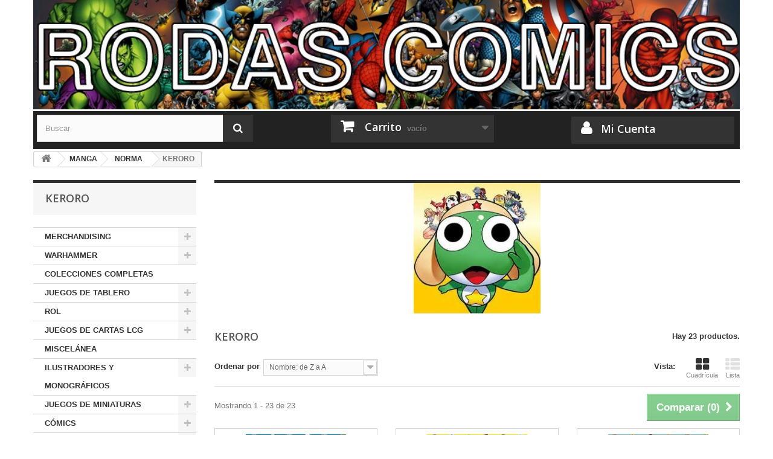

--- FILE ---
content_type: text/html; charset=utf-8
request_url: https://www.rodascomics.com/2322-keroro
body_size: 51015
content:
<!DOCTYPE HTML> <!--[if lt IE 7]><html class="no-js lt-ie9 lt-ie8 lt-ie7" lang="es-es"><![endif]--> <!--[if IE 7]><html class="no-js lt-ie9 lt-ie8 ie7" lang="es-es"><![endif]--> <!--[if IE 8]><html class="no-js lt-ie9 ie8" lang="es-es"><![endif]--> <!--[if gt IE 8]><html class="no-js ie9" lang="es-es"><![endif]--><html lang="es-es"><head><meta charset="utf-8" /><title>KERORO - Rodas Comics</title><meta name="generator" content="PrestaShop" /><meta name="robots" content="index,follow" /><meta name="viewport" content="width=device-width, minimum-scale=0.25, maximum-scale=1.6, initial-scale=1.0" /><meta name="apple-mobile-web-app-capable" content="yes" /><link rel="icon" type="image/vnd.microsoft.icon" href="/img/favicon.ico?1519757935" /><link rel="shortcut icon" type="image/x-icon" href="/img/favicon.ico?1519757935" /><link rel="stylesheet" href="https://www.rodascomics.com/themes/default-bootstrap/cache/v_20_fb8b5b2aeaaf4436069871f5e85e97cf_all.css" type="text/css" media="all" />  <link rel="stylesheet" href="//fonts.googleapis.com/css?family=Open+Sans:300,600&amp;subset=latin,latin-ext" type="text/css" media="all" /> <!--[if IE 8]> 
<script src="https://oss.maxcdn.com/libs/html5shiv/3.7.0/html5shiv.js"></script> 
<script src="https://oss.maxcdn.com/libs/respond.js/1.3.0/respond.min.js"></script> <![endif]--></head><body id="category" class="category category-2322 category-keroro show-left-column hide-right-column lang_es"><div id="page"><div class="header-container"> <header id="header"><div><div class="container container-negro"><div class="row"><div id="header_logo2"> <a href="https://www.rodascomics.com/" title="Rodas Comics"> <img class="logo2 img-responsive" src="https://www.rodascomics.com/img/logo-1.jpg" alt="Rodas Comics" width="970" height="150"/> </a></div><div id="search_block_top" class="col-sm-4 clearfix"><form id="searchbox" method="get" action="//www.rodascomics.com/buscar" > <input type="hidden" name="controller" value="search" /> <input type="hidden" name="orderby" value="position" /> <input type="hidden" name="orderway" value="desc" /> <input class="search_query form-control" type="text" id="search_query_top" name="search_query" placeholder="Buscar" value="" /> <button type="submit" name="submit_search" class="btn btn-default button-search"> <span>Buscar</span> </button></form></div><div class="col-sm-4 clearfix"><div class="shopping_cart"> <a href="https://www.rodascomics.com/carrito" title="Ver mi carrito de compra" rel="nofollow"> <b>Carrito</b> <span class="ajax_cart_quantity unvisible">0</span> <span class="ajax_cart_product_txt unvisible">Producto</span> <span class="ajax_cart_product_txt_s unvisible">Productos</span> <span class="ajax_cart_total unvisible"> </span> <span class="ajax_cart_no_product">vacío</span> </a><div class="cart_block block exclusive"><div class="block_content"><div class="cart_block_list"><p class="cart_block_no_products"> Ningún producto</p><div class="cart-prices"><div class="cart-prices-line first-line"> <span class="price cart_block_shipping_cost ajax_cart_shipping_cost unvisible"> A determinar </span> <span class="unvisible"> Transporte </span></div><div class="cart-prices-line last-line"> <span class="price cart_block_total ajax_block_cart_total">0,00 €</span> <span>Total</span></div></div><p class="cart-buttons"> <a id="button_order_cart" class="btn btn-default button button-small" href="https://www.rodascomics.com/carrito" title="Confirmar" rel="nofollow"> <span> Confirmar<i class="icon-chevron-right right"></i> </span> </a></p></div></div></div></div></div><div id="layer_cart"><div class="clearfix"><div class="layer_cart_product col-xs-12 col-md-6"> <span class="cross" title="Cerrar Ventana"></span> <span class="title"> <i class="icon-check"></i>Producto añadido correctamente a su carrito de compra </span><div class="product-image-container layer_cart_img"></div><div class="layer_cart_product_info"> <span id="layer_cart_product_title" class="product-name"></span> <span id="layer_cart_product_attributes"></span><div> <strong class="dark">Cantidad</strong> <span id="layer_cart_product_quantity"></span></div><div> <strong class="dark">Total</strong> <span id="layer_cart_product_price"></span></div></div></div><div class="layer_cart_cart col-xs-12 col-md-6"> <span class="title"> <span class="ajax_cart_product_txt_s unvisible"> Hay <span class="ajax_cart_quantity">0</span> artículos en su carrito. </span> <span class="ajax_cart_product_txt "> Hay 1 artículo en su carrito. </span> </span><div class="layer_cart_row"> <strong class="dark"> Total productos </strong> <span class="ajax_block_products_total"> </span></div><div class="layer_cart_row"> <strong class="dark unvisible"> Total envío&nbsp; </strong> <span class="ajax_cart_shipping_cost unvisible"> A determinar </span></div><div class="layer_cart_row"> <strong class="dark"> Total </strong> <span class="ajax_block_cart_total"> </span></div><div class="button-container"> <span class="continue btn btn-default button exclusive-medium" title="Continuar comprando"> <span> <i class="icon-chevron-left left"></i>Continuar comprando </span> </span> <a class="btn btn-default button button-medium" href="https://www.rodascomics.com/carrito" title="Pasar por caja" rel="nofollow"> <span> Pasar por caja<i class="icon-chevron-right right"></i> </span> </a></div></div></div><div class="crossseling"></div></div><div class="layer_cart_overlay"></div><div class="col-sm-4 clearfix"> <a href="https://www.rodascomics.com/mi-cuenta" class="micuenta-perso"> <b>Mi Cuenta</b> </a></div></div></div></div> </header></div><div class="columns-container"><div id="columns" class="container"><div class="breadcrumb clearfix"> <a class="home" href="https://www.rodascomics.com/" title="Volver al inicio"><i class="icon-home"></i></a> <span class="navigation-pipe">&gt;</span> <span class="navigation_page"><span itemscope itemtype="http://data-vocabulary.org/Breadcrumb"><a itemprop="url" href="https://www.rodascomics.com/635-manga" title="MANGA" ><span itemprop="title">MANGA</span></a></span><span class="navigation-pipe">></span><span itemscope itemtype="http://data-vocabulary.org/Breadcrumb"><a itemprop="url" href="https://www.rodascomics.com/636-norma" title="NORMA" ><span itemprop="title">NORMA</span></a></span><span class="navigation-pipe">></span>KERORO</span></div><div id="slider_row" class="row"></div><div class="row"><div id="left_column" class="column col-xs-12 col-sm-3"><div id="categories_block_left" class="block"><h2 class="title_block"> KERORO</h2><div class="block_content"><ul class="tree dhtml"><li > <a href="https://www.rodascomics.com/8-merchandising" title=""> MERCHANDISING </a><ul><li > <a href="https://www.rodascomics.com/781-llaveros" title=""> LLAVEROS </a></li><li > <a href="https://www.rodascomics.com/9-camisetas" title=""> CAMISETAS </a><ul><li > <a href="https://www.rodascomics.com/170-marvel" title=""> MARVEL </a></li><li > <a href="https://www.rodascomics.com/171-dc" title=""> DC </a></li><li > <a href="https://www.rodascomics.com/172-manga" title=""> MANGA </a></li><li > <a href="https://www.rodascomics.com/173-varios" title=""> VARIOS </a></li><li > <a href="https://www.rodascomics.com/232-star-wars" title=""> STAR WARS </a></li><li > <a href="https://www.rodascomics.com/233-ilustradores" title=""> ILUSTRADORES </a></li><li > <a href="https://www.rodascomics.com/234-cine-y-tv" title=""> CINE Y TV </a></li><li > <a href="https://www.rodascomics.com/312-hellboy" title=""> HELLBOY </a></li><li class="last"> <a href="https://www.rodascomics.com/454-videojuegos" title=""> VIDEOJUEGOS </a></li></ul></li><li > <a href="https://www.rodascomics.com/22-posters-y-tapices" title=""> POSTERS Y TAPICES </a></li><li > <a href="https://www.rodascomics.com/387-tazas-y-vasos" title=""> TAZAS Y VASOS </a></li><li > <a href="https://www.rodascomics.com/390-banderas" title=""> BANDERAS </a></li><li > <a href="https://www.rodascomics.com/409-miscelanea" title=""> MISCELÁNEA </a></li><li > <a href="https://www.rodascomics.com/453-gadgets" title=""> GADGETS </a></li><li > <a href="https://www.rodascomics.com/455-peluches" title=""> PELUCHES </a></li><li > <a href="https://www.rodascomics.com/540-cromos" title=""> CROMOS </a><ul><li class="last"> <a href="https://www.rodascomics.com/541-dragon-ball" title=""> DRAGON BALL </a></li></ul></li><li class="last"> <a href="https://www.rodascomics.com/2646-rami-card" title=""> RAMI CARD </a><ul><li > <a href="https://www.rodascomics.com/2647-dragon-ball" title=""> DRAGON BALL </a></li><li class="last"> <a href="https://www.rodascomics.com/2648-varios" title=""> VARIOS </a></li></ul></li></ul></li><li > <a href="https://www.rodascomics.com/7-warhammer" title=""> WARHAMMER </a><ul><li > <a href="https://www.rodascomics.com/18-fantasy" title=""> FANTASY </a><ul><li > <a href="https://www.rodascomics.com/53-altos-elfos" title=""> ALTOS ELFOS </a></li><li > <a href="https://www.rodascomics.com/54-el-imperio" title=""> EL IMPERIO </a></li><li > <a href="https://www.rodascomics.com/133-hombres-bestia" title=""> HOMBRES BESTIA </a></li><li > <a href="https://www.rodascomics.com/134-bretonia" title=""> BRETONIA </a></li><li > <a href="https://www.rodascomics.com/135-demonios-del-caos" title=""> DEMONIOS DEL CAOS </a></li><li > <a href="https://www.rodascomics.com/137-elfos-oscuros" title=""> ELFOS OSCUROS </a></li><li > <a href="https://www.rodascomics.com/139-enanos" title=""> ENANOS </a></li><li > <a href="https://www.rodascomics.com/141-hombres-lagarto" title=""> HOMBRES LAGARTO </a></li><li > <a href="https://www.rodascomics.com/143-reinos-ogros" title=""> REINOS OGROS </a></li><li > <a href="https://www.rodascomics.com/145-orcos-y-goblins" title=""> ORCOS Y GOBLINS </a></li><li > <a href="https://www.rodascomics.com/147-skavens" title=""> SKAVENS </a></li><li > <a href="https://www.rodascomics.com/149-reyes-funerarios" title=""> REYES FUNERARIOS </a></li><li > <a href="https://www.rodascomics.com/151-condes-vampiro" title=""> CONDES VAMPIRO </a></li><li > <a href="https://www.rodascomics.com/153-guerreros-del-caos" title=""> GUERREROS DEL CAOS </a></li><li > <a href="https://www.rodascomics.com/155-elfos-silvanos" title=""> ELFOS SILVANOS </a></li><li > <a href="https://www.rodascomics.com/157-escenografia-fantasy" title=""> ESCENOGRAFIA FANTASY </a></li><li > <a href="https://www.rodascomics.com/391-campanas" title=""> CAMPAÑAS </a></li><li class="last"> <a href="https://www.rodascomics.com/1409-varios" title=""> VARIOS </a></li></ul></li><li > <a href="https://www.rodascomics.com/19-000" title=""> 40.000 </a><ul><li > <a href="https://www.rodascomics.com/136-angeles-sangrientos" title=""> ANGELES SANGRIENTOS </a></li><li > <a href="https://www.rodascomics.com/138-demonios-del-caos" title=""> DEMONIOS DEL CAOS </a></li><li > <a href="https://www.rodascomics.com/140-marines-espaciales-del-caos" title=""> MARINES ESPACIALES DEL CAOS </a></li><li > <a href="https://www.rodascomics.com/142-angeles-oscuros" title=""> ANGELES OSCUROS </a></li><li > <a href="https://www.rodascomics.com/144-eldars-oscuros" title=""> ELDARS OSCUROS </a></li><li > <a href="https://www.rodascomics.com/146-eldars" title=""> ELDARS </a></li><li > <a href="https://www.rodascomics.com/148-caballeros-grises" title=""> CABALLEROS GRISES </a></li><li > <a href="https://www.rodascomics.com/150-guardia-imperial" title=""> GUARDIA IMPERIAL </a></li><li > <a href="https://www.rodascomics.com/152-necrones" title=""> NECRONES </a></li><li > <a href="https://www.rodascomics.com/154-hermanas-de-batalla" title=""> HERMANAS DE BATALLA </a></li><li > <a href="https://www.rodascomics.com/156-marines-espaciales" title=""> MARINES ESPACIALES </a></li><li > <a href="https://www.rodascomics.com/158-lobos-espaciales" title=""> LOBOS ESPACIALES </a></li><li > <a href="https://www.rodascomics.com/159-imperio-tau" title=""> IMPERIO TAU </a></li><li > <a href="https://www.rodascomics.com/160-tiranidos" title=""> TIRANIDOS </a></li><li > <a href="https://www.rodascomics.com/161-escenografia-40000" title=""> ESCENOGRAFIA 40000 </a></li><li > <a href="https://www.rodascomics.com/183-orkos" title=""> ORKOS </a></li><li > <a href="https://www.rodascomics.com/194-vario" title=""> VARIO </a></li><li > <a href="https://www.rodascomics.com/392-campanas" title=""> CAMPAÑAS </a></li><li > <a href="https://www.rodascomics.com/408-cajas-de-inicio" title=""> CAJAS DE INICIO </a></li><li > <a href="https://www.rodascomics.com/2426-harlequins" title=""> HARLEQUINS </a></li><li > <a href="https://www.rodascomics.com/2464-khorne-daemonkin" title=""> KHORNE DAEMONKIN </a></li><li > <a href="https://www.rodascomics.com/2466-skitarii" title=""> SKITARII </a></li><li class="last"> <a href="https://www.rodascomics.com/2518-imperial-knight" title=""> IMPERIAL KNIGHT </a></li></ul></li><li > <a href="https://www.rodascomics.com/20-el-senor-de-los-anillos" title=""> EL SEÑOR DE LOS ANILLOS </a><ul><li > <a href="https://www.rodascomics.com/162-el-hobbit" title=""> EL HOBBIT </a></li><li class="last"> <a href="https://www.rodascomics.com/193-senor-de-los-anillos" title=""> señor de los anillos </a></li></ul></li><li > <a href="https://www.rodascomics.com/21-varios" title=""> VARIOS </a></li><li > <a href="https://www.rodascomics.com/163-warmaster" title=""> WARMASTER </a></li><li > <a href="https://www.rodascomics.com/164-gorkamorka" title=""> GORKAMORKA </a></li><li > <a href="https://www.rodascomics.com/165-mordheim" title=""> MORDHEIM </a></li><li > <a href="https://www.rodascomics.com/166-pinturas" title=""> PINTURAS </a></li><li > <a href="https://www.rodascomics.com/167-imprimacion" title=""> IMPRIMACION </a></li><li > <a href="https://www.rodascomics.com/168-herramientas" title=""> HERRAMIENTAS </a></li><li > <a href="https://www.rodascomics.com/169-white-dwarf" title=""> WHITE DWARF </a></li><li > <a href="https://www.rodascomics.com/1419-blood-bowl" title=""> BLOOD BOWL </a></li><li class="last"> <a href="https://www.rodascomics.com/2438-age-of-sigmar" title=""> AGE OF SIGMAR </a><ul><li > <a href="https://www.rodascomics.com/2439-varios" title=""> VARIOS </a></li><li > <a href="https://www.rodascomics.com/2440-stormcast-eternals" title=""> STORMCAST ETERNALS </a></li><li > <a href="https://www.rodascomics.com/2465-khorne-bloodbound" title=""> KHORNE BLOODBOUND </a></li><li > <a href="https://www.rodascomics.com/2515-fyreslayers" title=""> FYRESLAYERS </a></li><li > <a href="https://www.rodascomics.com/2516-everchosen" title=""> EVERCHOSEN </a></li><li class="last"> <a href="https://www.rodascomics.com/2517-seraphon" title=""> SERAPHON </a></li></ul></li></ul></li><li > <a href="https://www.rodascomics.com/44-colecciones-completas" title="PARA QUE NO VAYAS BUSCANDO DE TIENDA EN TIENDA NUMEROS SUELTOS, COMPLETALAS DE GOLPE"> COLECCIONES COMPLETAS </a></li><li > <a href="https://www.rodascomics.com/191-juegos-de-tablero" title=""> JUEGOS DE TABLERO </a><ul><li > <a href="https://www.rodascomics.com/266-revistas" title=""> REVISTAS </a></li><li > <a href="https://www.rodascomics.com/393-batallas-de-poniente" title=""> BATALLAS DE PONIENTE </a></li><li > <a href="https://www.rodascomics.com/394-zombicide" title=""> ZOMBICIDE </a></li><li > <a href="https://www.rodascomics.com/395-black-stories" title=""> BLACK STORIES </a></li><li > <a href="https://www.rodascomics.com/396-civilization" title=""> CIVILIZATION </a></li><li > <a href="https://www.rodascomics.com/397-cosmic-encounter" title=""> COSMIC ENCOUNTER </a></li><li > <a href="https://www.rodascomics.com/398-dominion" title=""> DOMINION </a></li><li > <a href="https://www.rodascomics.com/399-el-senor-de-los-anillos" title=""> EL SEÑOR DE LOS ANILLOS </a></li><li > <a href="https://www.rodascomics.com/401-galaxy-trucker" title=""> GALAXY TRUCKER </a></li><li > <a href="https://www.rodascomics.com/402-republica-de-roma" title=""> REPÚBLICA DE ROMA </a></li><li > <a href="https://www.rodascomics.com/404-senderos-de-gloria" title=""> SENDEROS DE GLORIA </a></li><li > <a href="https://www.rodascomics.com/477-saboteur" title=""> SABOTEUR </a></li><li class="last"> <a href="https://www.rodascomics.com/478-bohnanza" title=""> BOHNANZA </a></li></ul></li><li > <a href="https://www.rodascomics.com/199-rol" title=""> ROL </a><ul><li > <a href="https://www.rodascomics.com/212-anima" title=""> ANIMA </a></li><li > <a href="https://www.rodascomics.com/213-aquelarre" title=""> AQUELARRE </a></li><li > <a href="https://www.rodascomics.com/482-la-mirada-del-centinela" title=""> LA MIRADA DEL CENTINELA </a></li><li > <a href="https://www.rodascomics.com/483-dreamriders" title=""> DREAMRIDERS </a></li><li > <a href="https://www.rodascomics.com/484-el-reino-de-la-sombra" title=""> EL REINO DE LA SOMBRA </a></li><li > <a href="https://www.rodascomics.com/485-fragmentos-director-s-cut" title=""> FRAGMENTOS: DIRECTOR&#039;S CUT </a></li><li > <a href="https://www.rodascomics.com/486-inocentes" title=""> INOCENTES </a></li><li > <a href="https://www.rodascomics.com/251-la-leyenda-de-los-5-anillos" title=""> LA LEYENDA DE LOS 5 ANILLOS </a></li><li > <a href="https://www.rodascomics.com/201-la-llamada-de-cthulhu" title=""> LA LLAMADA DE CTHULHU </a></li><li > <a href="https://www.rodascomics.com/215-warhammer-fantasy" title=""> WARHAMMER FANTASY </a></li><li > <a href="https://www.rodascomics.com/200-rune-quest" title=""> RUNE QUEST </a></li><li > <a href="https://www.rodascomics.com/202-star-wars" title=""> STAR WARS </a></li><li > <a href="https://www.rodascomics.com/203-phenomena" title=""> PHENOMENA </a></li><li > <a href="https://www.rodascomics.com/204-stormbringer" title=""> STORMBRINGER </a></li><li > <a href="https://www.rodascomics.com/205-far-west" title=""> FAR WEST </a></li><li > <a href="https://www.rodascomics.com/206-pendragon" title=""> PENDRAGÓN </a></li><li > <a href="https://www.rodascomics.com/207-barrio-xino" title=""> BARRIO XINO </a></li><li > <a href="https://www.rodascomics.com/208-paparazzi" title=""> ¡PAPARAZZI! </a></li><li > <a href="https://www.rodascomics.com/209-dungeons-dragons" title=""> DUNGEONS &amp; DRAGONS </a></li><li > <a href="https://www.rodascomics.com/210-piratas" title=""> PIRATAS!! </a></li><li > <a href="https://www.rodascomics.com/211-kult" title=""> KULT </a></li><li > <a href="https://www.rodascomics.com/216-vampiro-edad-oscura" title=""> VAMPIRO: EDAD OSCURA </a></li><li > <a href="https://www.rodascomics.com/217-cyberpunk" title=""> CYBERPUNK </a></li><li > <a href="https://www.rodascomics.com/218-elric" title=""> ELRIC </a></li><li > <a href="https://www.rodascomics.com/219-engel" title=""> ENGEL </a></li><li > <a href="https://www.rodascomics.com/220-dead-lands" title=""> DEAD LANDS </a></li><li > <a href="https://www.rodascomics.com/221-mutant-chronicles" title=""> MUTANT CHRONICLES </a></li><li > <a href="https://www.rodascomics.com/222-ert" title=""> ERT </a></li><li > <a href="https://www.rodascomics.com/223-rolemaster" title=""> ROLEMASTER </a></li><li > <a href="https://www.rodascomics.com/224-vampiro-la-mascarada" title=""> VAMPIRO: LA MASCARADA </a></li><li > <a href="https://www.rodascomics.com/225-mago-la-ascension" title=""> MAGO: LA ASCENSIÓN </a></li><li > <a href="https://www.rodascomics.com/226-hombre-lobo-el-apocalipsis" title=""> HOMBRE LOBO: EL APOCALIPSIS </a></li><li > <a href="https://www.rodascomics.com/227-ragnarok" title=""> RAGNAROK </a></li><li > <a href="https://www.rodascomics.com/228-conan" title=""> CONAN </a></li><li > <a href="https://www.rodascomics.com/229-add" title=""> AD&amp;D </a></li><li > <a href="https://www.rodascomics.com/235-in-nomine-satanismagna-veritas" title=""> IN NOMINE SATANIS/MAGNA VERITAS </a></li><li > <a href="https://www.rodascomics.com/236-redencion" title=""> REDENCIÓN </a></li><li > <a href="https://www.rodascomics.com/237-shadowrun" title=""> SHADOWRUN </a></li><li > <a href="https://www.rodascomics.com/238-sword-sorcery" title=""> SWORD SORCERY </a></li><li > <a href="https://www.rodascomics.com/239-changeling-el-ensueno" title=""> CHANGELING: EL ENSUEÑO </a></li><li > <a href="https://www.rodascomics.com/240-dragonlance" title=""> DRAGONLANCE </a></li><li > <a href="https://www.rodascomics.com/241-chronopia" title=""> CHRONOPIA </a></li><li > <a href="https://www.rodascomics.com/242-7-mar" title=""> 7º MAR </a></li><li > <a href="https://www.rodascomics.com/243-mago-la-cruzada" title=""> MAGO: LA CRUZADA </a></li><li > <a href="https://www.rodascomics.com/244-wraith-el-olvido" title=""> WRAITH: EL OLVIDO </a></li><li > <a href="https://www.rodascomics.com/245-mundo-de-tinieblas" title=""> MUNDO DE TINIEBLAS </a></li><li > <a href="https://www.rodascomics.com/246-ravenloft" title=""> RAVENLOFT </a></li><li > <a href="https://www.rodascomics.com/247-el-senor-de-los-anillos" title=""> EL SEÑOR DE LOS ANILLOS </a></li><li > <a href="https://www.rodascomics.com/248-demonio-la-caida" title=""> DEMONIO: LA CAÍDA </a></li><li > <a href="https://www.rodascomics.com/249-heavy-gear" title=""> HEAVY GEAR </a></li><li > <a href="https://www.rodascomics.com/250-cazador-la-venganza" title=""> CAZADOR: LA VENGANZA </a></li><li > <a href="https://www.rodascomics.com/256-fading-suns" title=""> FADING SUNS </a></li><li > <a href="https://www.rodascomics.com/257-hombre-lobo-salvaje-oeste" title=""> HOMBRE LOBO: SALVAJE OESTE </a></li><li > <a href="https://www.rodascomics.com/258-feng-shui" title=""> FENG SHUI </a></li><li > <a href="https://www.rodascomics.com/259-ars-magica" title=""> ARS MAGICA </a></li><li > <a href="https://www.rodascomics.com/260-revistas" title=""> REVISTAS </a></li><li > <a href="https://www.rodascomics.com/261-miscelanea" title=""> MISCELÁNEA </a></li><li class="last"> <a href="https://www.rodascomics.com/680-fanhunter-fanpiro-outfan" title=""> FANHUNTER / FANPIRO / OUTFAN </a></li></ul></li><li > <a href="https://www.rodascomics.com/214-juegos-de-cartas-lcg" title=""> JUEGOS DE CARTAS LCG </a><ul><li > <a href="https://www.rodascomics.com/265-revistas" title=""> REVISTAS </a></li><li > <a href="https://www.rodascomics.com/406-el-senor-de-los-anillos" title=""> EL SEÑOR DE LOS ANILLOS </a></li><li > <a href="https://www.rodascomics.com/407-wings-of-war-wwi" title=""> WINGS OF WAR: WWI </a></li><li > <a href="https://www.rodascomics.com/555-yu-gi-oh" title=""> YU-GI-OH! </a></li><li class="last"> <a href="https://www.rodascomics.com/697-fundas" title=""> FUNDAS </a></li></ul></li><li > <a href="https://www.rodascomics.com/267-miscelanea" title=""> MISCELÁNEA </a></li><li > <a href="https://www.rodascomics.com/269-ilustradores-y-monograficos" title=""> ILUSTRADORES Y MONOGRÁFICOS </a><ul><li > <a href="https://www.rodascomics.com/1217-luis-royo" title=""> LUIS ROYO </a></li><li > <a href="https://www.rodascomics.com/2125-sketchbook" title=""> SKETCHBOOK </a></li><li > <a href="https://www.rodascomics.com/2133-varios" title=""> VARIOS </a></li><li class="last"> <a href="https://www.rodascomics.com/2381-coleccion-eclipse-" title=""> COLECCIÓN ECLIPSE </a></li></ul></li><li > <a href="https://www.rodascomics.com/405-juegos-de-miniaturas" title=""> JUEGOS DE MINIATURAS </a><ul><li > <a href="https://www.rodascomics.com/567-gamezone" title=""> GAMEZONE </a><ul><li > <a href="https://www.rodascomics.com/614-caos" title=""> CAOS </a></li><li > <a href="https://www.rodascomics.com/615-elfos" title=""> ELFOS </a></li><li > <a href="https://www.rodascomics.com/617-elfos-oscuros" title=""> ELFOS OSCUROS </a></li><li > <a href="https://www.rodascomics.com/620-enanos" title=""> ENANOS </a></li><li > <a href="https://www.rodascomics.com/621-feudales" title=""> FEUDALES </a></li><li > <a href="https://www.rodascomics.com/623-imperio" title=""> IMPERIO </a></li><li > <a href="https://www.rodascomics.com/626-orcos-y-goblins" title=""> ORCOS Y GOBLINS </a></li><li > <a href="https://www.rodascomics.com/628-silvanos" title=""> SILVANOS </a></li><li > <a href="https://www.rodascomics.com/630-tumulos" title=""> TÚMULOS </a></li><li class="last"> <a href="https://www.rodascomics.com/631-vampiros" title=""> VAMPIROS </a></li></ul></li><li > <a href="https://www.rodascomics.com/262-chronopia" title=""> CHRONOPIA </a></li><li > <a href="https://www.rodascomics.com/263-warzone" title=""> WARZONE </a></li><li > <a href="https://www.rodascomics.com/403-mutant-chronicles" title=""> MUTANT CHRONICLES </a></li><li > <a href="https://www.rodascomics.com/1461-shadowrun" title=""> SHADOWRUN </a></li><li > <a href="https://www.rodascomics.com/1575-avatars-of-war" title=""> AVATARS OF WAR </a></li><li > <a href="https://www.rodascomics.com/2443-warmachine-hordes" title=""> WARMACHINE / HORDES </a></li><li > <a href="https://www.rodascomics.com/2445-confrontation" title=""> CONFRONTATION </a></li><li > <a href="https://www.rodascomics.com/2481-battlefield-evolution" title=""> BATTLEFIELD EVOLUTION </a></li><li > <a href="https://www.rodascomics.com/2482-hell-dorado" title=""> HELL DORADO </a></li><li > <a href="https://www.rodascomics.com/2483-alkemy" title=""> ALKEMY </a></li><li > <a href="https://www.rodascomics.com/2486-arcane-legions" title=""> ARCANE LEGIONS </a></li><li > <a href="https://www.rodascomics.com/2489-escenografia-y-varios" title=""> ESCENOGRAFÍA Y VARIOS </a></li><li > <a href="https://www.rodascomics.com/2511-kensei" title=""> KENSEI </a></li><li > <a href="https://www.rodascomics.com/2536-anima-tactics" title=""> ANIMA TACTICS </a></li><li class="last"> <a href="https://www.rodascomics.com/2554-infinity" title=""> INFINITY </a><ul><li > <a href="https://www.rodascomics.com/2555-ariadna" title=""> ARIADNA </a></li><li > <a href="https://www.rodascomics.com/2556-nomadas" title=""> NOMADAS </a></li><li > <a href="https://www.rodascomics.com/2557-panoceania" title=""> PANOCEANIA </a></li><li > <a href="https://www.rodascomics.com/2558-mercenarios" title=""> MERCENARIOS </a></li><li class="last"> <a href="https://www.rodascomics.com/2559-yu-jing" title=""> YU JING </a></li></ul></li></ul></li><li > <a href="https://www.rodascomics.com/634-comics" title=""> CÓMICS </a><ul><li > <a href="https://www.rodascomics.com/270-norma" title=""> NORMA </a><ul><li > <a href="https://www.rodascomics.com/271-will-eisner" title=""> WILL EISNER </a></li><li > <a href="https://www.rodascomics.com/272-martha-washington" title=""> MARTHA WASHINGTON </a></li><li > <a href="https://www.rodascomics.com/273-tomos-unitarios" title=""> TOMOS UNITARIOS </a></li><li > <a href="https://www.rodascomics.com/274-hellboy" title=""> HELLBOY </a></li><li > <a href="https://www.rodascomics.com/275-el-incal" title=""> EL INCAL </a></li><li > <a href="https://www.rodascomics.com/276-sandman" title=""> SANDMAN </a></li><li > <a href="https://www.rodascomics.com/277-metal-gear-solid" title=""> METAL GEAR SOLID </a></li><li > <a href="https://www.rodascomics.com/278-coleccion-alquimia" title=""> COLECCIÓN ALQUIMIA </a></li><li > <a href="https://www.rodascomics.com/279-priest" title=""> PRIEST </a></li><li > <a href="https://www.rodascomics.com/280-the-boys" title=""> THE BOYS </a></li><li > <a href="https://www.rodascomics.com/281-universo-dc" title=""> UNIVERSO DC </a><ul><li > <a href="https://www.rodascomics.com/282-hero" title=""> HERO </a></li><li > <a href="https://www.rodascomics.com/856-green-arrow" title=""> GREEN ARROW </a></li><li > <a href="https://www.rodascomics.com/866-green-lantern" title=""> GREEN LANTERN </a></li><li > <a href="https://www.rodascomics.com/875-dc-varios" title=""> DC VARIOS </a></li><li > <a href="https://www.rodascomics.com/876-liga-de-la-justicia" title=""> LIGA DE LA JUSTICIA </a></li><li > <a href="https://www.rodascomics.com/928-superman" title=""> SUPERMAN </a></li><li > <a href="https://www.rodascomics.com/1000-jsa" title=""> JSA </a></li><li > <a href="https://www.rodascomics.com/1070-lobo" title=""> LOBO </a></li><li > <a href="https://www.rodascomics.com/1581-batman" title=""> BATMAN </a></li><li > <a href="https://www.rodascomics.com/1637-batman-tierra-de-nadie-" title=""> BATMAN: TIERRA DE NADIE </a></li><li > <a href="https://www.rodascomics.com/1638-hitman" title=""> HITMAN </a></li><li > <a href="https://www.rodascomics.com/1639-batman-el-senor-de-la-noche-" title=""> BATMAN: EL SEÑOR DE LA NOCHE </a></li><li class="last"> <a href="https://www.rodascomics.com/1659-catwoman" title=""> CATWOMAN </a></li></ul></li><li > <a href="https://www.rodascomics.com/283-corto-maltes" title=""> CORTO MALTÉS </a><ul><li class="last"> <a href="https://www.rodascomics.com/284-coleccion-corto-maltes" title=""> COLECCIÓN CORTO MALTÉS </a></li></ul></li><li > <a href="https://www.rodascomics.com/285-dark-horse-presenta-" title=""> DARK HORSE PRESENTA </a></li><li > <a href="https://www.rodascomics.com/286-mutant-chronicles" title=""> MUTANT CHRONICLES </a></li><li > <a href="https://www.rodascomics.com/287-col-el-dia-despues" title=""> COL. EL DÍA DESPUÉS </a></li><li > <a href="https://www.rodascomics.com/288-aidp" title=""> AIDP </a></li><li > <a href="https://www.rodascomics.com/289-made-in-hell" title=""> MADE IN HELL </a><ul><li > <a href="https://www.rodascomics.com/299-emily-the-strange" title=""> EMILY THE STRANGE </a></li><li > <a href="https://www.rodascomics.com/291-30-dias-de-noche" title=""> 30 DÍAS DE NOCHE </a></li><li > <a href="https://www.rodascomics.com/293-buffy-cazavampiros" title=""> BUFFY CAZAVAMPIROS </a></li><li > <a href="https://www.rodascomics.com/294-castlevania" title=""> CASTLEVANIA </a></li><li > <a href="https://www.rodascomics.com/296-el-bruto" title=""> EL BRUTO </a></li><li > <a href="https://www.rodascomics.com/298-el-gato-con-la-cabeza-enorme-y-otras-historias-no-tan-buenas" title=""> EL GATO CON LA CABEZA ENORME Y OTRAS HISTORIAS NO TAN BUENAS </a></li><li > <a href="https://www.rodascomics.com/300-hp-lovecraft-visiones" title=""> H.P. LOVECRAFT VISIONES </a></li><li > <a href="https://www.rodascomics.com/301-hyde" title=""> HYDE </a></li><li > <a href="https://www.rodascomics.com/303-los-zombis-que-se-comieron-el-mundo" title=""> LOS ZOMBIS QUE SE COMIERON EL MUNDO </a></li><li class="last"> <a href="https://www.rodascomics.com/311-zombies-party" title=""> ZOMBIES PARTY </a></li></ul></li><li > <a href="https://www.rodascomics.com/313-sin-city" title=""> SIN CITY </a></li><li > <a href="https://www.rodascomics.com/314-the-hammer" title=""> THE HAMMER </a></li><li > <a href="https://www.rodascomics.com/315-ciudadano-can-" title=""> CIUDADANO CAN </a></li><li > <a href="https://www.rodascomics.com/316-persepolis" title=""> PERSÉPOLIS </a></li><li > <a href="https://www.rodascomics.com/317-dick-tracy" title=""> DICK TRACY </a></li><li > <a href="https://www.rodascomics.com/319-coleccion-vertigo" title=""> COLECCIÓN VERTIGO </a><ul><li > <a href="https://www.rodascomics.com/320-100-balas" title=""> 100 BALAS </a></li><li > <a href="https://www.rodascomics.com/321-animal-man" title=""> ANIMAL MAN </a></li><li > <a href="https://www.rodascomics.com/322-blanco-humano" title=""> BLANCO HUMANO </a></li><li > <a href="https://www.rodascomics.com/323-destino" title=""> DESTINO </a></li><li > <a href="https://www.rodascomics.com/324-el-soldado-desconocido" title=""> EL SOLDADO DESCONOCIDO </a></li><li > <a href="https://www.rodascomics.com/325-enigma" title=""> ENIGMA </a></li><li > <a href="https://www.rodascomics.com/326-fabulas" title=""> FÁBULAS </a></li><li > <a href="https://www.rodascomics.com/327-hellblazer" title=""> HELLBLAZER </a></li><li > <a href="https://www.rodascomics.com/328-la-casa-de-los-secretos" title=""> LA CASA DE LOS SECRETOS </a></li><li > <a href="https://www.rodascomics.com/329-la-chica-que-queria-ser-muerte" title=""> LA CHICA QUE QUERÍA SER MUERTE </a></li><li > <a href="https://www.rodascomics.com/330-la-hora-bruja" title=""> LA HORA BRUJA </a></li><li > <a href="https://www.rodascomics.com/331-los-carnivoros" title=""> LOS CARNÍVOROS </a></li><li > <a href="https://www.rodascomics.com/332-los-libros-de-la-magia" title=""> LOS LIBROS DE LA MAGIA </a></li><li > <a href="https://www.rodascomics.com/333-los-perdedores" title=""> LOS PERDEDORES </a></li><li > <a href="https://www.rodascomics.com/334-lucifer" title=""> LUCIFER </a></li><li > <a href="https://www.rodascomics.com/335-mata-a-tu-novio" title=""> MATA A TU NOVIO </a></li><li > <a href="https://www.rodascomics.com/336-predicador" title=""> PREDICADOR </a></li><li > <a href="https://www.rodascomics.com/337-sandman" title=""> SANDMAN </a></li><li > <a href="https://www.rodascomics.com/338-sandman-mystery-theatre" title=""> SANDMAN MYSTERY THEATRE </a></li><li > <a href="https://www.rodascomics.com/339-stardust-" title=""> STARDUST </a></li><li > <a href="https://www.rodascomics.com/340-swamp-thing" title=""> SWAMP THING </a></li><li > <a href="https://www.rodascomics.com/341-the-dreaming" title=""> THE DREAMING </a></li><li > <a href="https://www.rodascomics.com/342-vamps-" title=""> VAMPS </a></li><li > <a href="https://www.rodascomics.com/343-vertigo-al-filo-del-invierno" title=""> VERTIGO AL FILO DEL INVIERNO </a></li><li > <a href="https://www.rodascomics.com/344-y-el-ultimo-hombre" title=""> Y, EL ÚLTIMO HOMBRE </a></li><li > <a href="https://www.rodascomics.com/345-angel-y-el-mono" title=""> ÁNGEL Y EL MONO </a></li><li > <a href="https://www.rodascomics.com/346-barnum-al-servicio-de-los-estados-unidos" title=""> BARNUM AL SERVICIO DE LOS ESTADOS UNIDOS </a></li><li > <a href="https://www.rodascomics.com/347-creo-en-frankie" title=""> CREO EN FRANKIE </a></li><li > <a href="https://www.rodascomics.com/348-deadenders-" title=""> DEADENDERS </a></li><li > <a href="https://www.rodascomics.com/349-diosa" title=""> DIOSA </a></li><li > <a href="https://www.rodascomics.com/350-el-asco" title=""> EL ASCO </a></li><li > <a href="https://www.rodascomics.com/351-el-diablo" title=""> EL DIABLO </a></li><li > <a href="https://www.rodascomics.com/352-grip-el-extrano-mundo-de-los-hombres" title=""> GRIP EL EXTRAÑO MUNDO DE LOS HOMBRES </a></li><li > <a href="https://www.rodascomics.com/353-heavy-liquid" title=""> HEAVY LIQUID </a></li><li > <a href="https://www.rodascomics.com/354-las-furias" title=""> LAS FURIAS </a></li><li > <a href="https://www.rodascomics.com/355-morire-a-medianoche" title=""> MORIRÉ A MEDIANOCHE </a></li><li > <a href="https://www.rodascomics.com/356-pop-london" title=""> POP! LONDON </a></li><li class="last"> <a href="https://www.rodascomics.com/357-transmetropolitan" title=""> TRANSMETROPOLITAN </a></li></ul></li><li > <a href="https://www.rodascomics.com/499-cimoc" title=""> CIMOC </a></li><li > <a href="https://www.rodascomics.com/500-miscelanea-" title=""> MISCELÁNEA </a></li><li > <a href="https://www.rodascomics.com/501-coleccion-pandora" title=""> COLECCIÓN PANDORA </a></li><li > <a href="https://www.rodascomics.com/838-pitt" title=""> PITT </a></li><li > <a href="https://www.rodascomics.com/1734-star-wars-" title=""> STAR WARS </a></li><li > <a href="https://www.rodascomics.com/1737-ilustradores" title=""> ILUSTRADORES </a></li><li > <a href="https://www.rodascomics.com/2378-victoria-frances" title=""> VICTORIA FRANCÉS </a></li><li > <a href="https://www.rodascomics.com/2379-cruel-thing" title=""> CRUEL THING </a></li><li class="last"> <a href="https://www.rodascomics.com/2673-witchblade-ano-2" title=""> WITCHBLADE AÑO 2 </a></li></ul></li><li > <a href="https://www.rodascomics.com/473-novedades" title=""> NOVEDADES </a></li><li > <a href="https://www.rodascomics.com/318-ecc" title=""> ECC </a><ul><li > <a href="https://www.rodascomics.com/197-vertigo" title=""> VERTIGO </a><ul><li > <a href="https://www.rodascomics.com/416-lucifer" title=""> LUCIFER </a><ul><li > <a href="https://www.rodascomics.com/417-lucifer-edicion-de-lujo" title=""> LUCIFER EDICIÓN DE LUJO </a></li><li class="last"> <a href="https://www.rodascomics.com/2896-lucifer-varios" title=""> LUCIFER (VARIOS) </a></li></ul></li><li > <a href="https://www.rodascomics.com/520-sandman" title=""> SANDMAN </a><ul><li > <a href="https://www.rodascomics.com/1838-sandman" title=""> SANDMAN </a></li><li > <a href="https://www.rodascomics.com/2628-sandman-tomos" title=""> SANDMAN (TOMOS) </a></li><li class="last"> <a href="https://www.rodascomics.com/2645-sandman-obertura" title=""> SANDMAN: OBERTURA </a></li></ul></li><li > <a href="https://www.rodascomics.com/521-1oo-balas" title=""> 1OO BALAS </a></li><li > <a href="https://www.rodascomics.com/522-american-vampire" title=""> AMERICAN VAMPIRE </a></li><li > <a href="https://www.rodascomics.com/560-astro-city" title=""> ASTRO CITY </a></li><li > <a href="https://www.rodascomics.com/562-la-cosa-del-pantano-" title=""> LA COSA DEL PANTANO </a><ul><li > <a href="https://www.rodascomics.com/1769-la-cosa-del-pantano-de-brian-k-vaughan" title=""> LA COSA DEL PANTANO DE BRIAN K. VAUGHAN </a></li><li class="last"> <a href="https://www.rodascomics.com/1770-la-cosa-del-pantano-de-alan-moore" title=""> LA COSA DEL PANTANO DE ALAN MOORE </a></li></ul></li><li > <a href="https://www.rodascomics.com/564-especiales-vertigo" title=""> ESPECIALES VERTIGO </a></li><li > <a href="https://www.rodascomics.com/565-y-el-ultimo-hombre" title=""> Y, EL ÚLTIMO HOMBRE </a></li><li > <a href="https://www.rodascomics.com/1752-hellblazer" title=""> HELLBLAZER </a><ul><li > <a href="https://www.rodascomics.com/2758-hellblazer-varios-autores" title=""> HELLBLAZER (VARIOS AUTORES) </a></li><li class="last"> <a href="https://www.rodascomics.com/2903-hellblazer-varios" title=""> HELLBLAZER (VARIOS) </a></li></ul></li><li > <a href="https://www.rodascomics.com/1753-saucer-country" title=""> SAUCER COUNTRY </a></li><li > <a href="https://www.rodascomics.com/1755-ex-machina" title=""> EX MACHINA </a></li><li > <a href="https://www.rodascomics.com/1767-predicador-" title=""> PREDICADOR </a></li><li > <a href="https://www.rodascomics.com/1839-leyendas-del-abismo" title=""> LEYENDAS DEL ABISMO </a></li><li > <a href="https://www.rodascomics.com/1846-fabulas" title=""> FÁBULAS </a><ul><li > <a href="https://www.rodascomics.com/1847-fabulas" title=""> FÁBULAS </a></li><li > <a href="https://www.rodascomics.com/1848-fabulas-edicion-de-lujo" title=""> FÁBULAS (EDICIÓN DE LUJO) </a></li><li class="last"> <a href="https://www.rodascomics.com/1849-fabulosas" title=""> FABULOSAS </a></li></ul></li><li > <a href="https://www.rodascomics.com/1858-flinch" title=""> FLINCH </a></li><li > <a href="https://www.rodascomics.com/1859-scalped-" title=""> SCALPED </a></li><li > <a href="https://www.rodascomics.com/2063-the-unwritten" title=""> THE UNWRITTEN </a></li><li > <a href="https://www.rodascomics.com/2069-constantine" title=""> CONSTANTINE </a></li><li > <a href="https://www.rodascomics.com/2070-dmz" title=""> DMZ </a></li><li > <a href="https://www.rodascomics.com/2611-los-invisibles-" title=""> LOS INVISIBLES </a></li><li > <a href="https://www.rodascomics.com/2670-transmetropolitan-" title=""> TRANSMETROPOLITAN </a></li><li > <a href="https://www.rodascomics.com/2745-blanco-humano" title=""> BLANCO HUMANO </a></li><li > <a href="https://www.rodascomics.com/2761-sleeper" title=""> SLEEPER </a></li><li > <a href="https://www.rodascomics.com/2799-neil-gaiman-novelas-graficas" title=""> NEIL GAIMAN: NOVELAS GRÁFICAS </a></li><li > <a href="https://www.rodascomics.com/2880-tom-strong" title=""> TOM STRONG </a></li><li > <a href="https://www.rodascomics.com/2881-northlanders" title=""> NORTHLANDERS </a></li><li > <a href="https://www.rodascomics.com/2882-promethea" title=""> PROMETHEA </a></li><li > <a href="https://www.rodascomics.com/2886-la-patrulla-condenada" title=""> LA PATRULLA CONDENADA </a></li><li > <a href="https://www.rodascomics.com/2935-grandes-autores-de-vertigo" title=""> GRANDES AUTORES DE VERTIGO </a></li><li class="last"> <a href="https://www.rodascomics.com/558-animal-man" title=""> ANIMAL MAN </a></li></ul></li><li > <a href="https://www.rodascomics.com/411-biblioteca-robin-wood" title=""> BIBLIOTECA ROBIN WOOD </a></li><li > <a href="https://www.rodascomics.com/412-dc" title=""> DC </a><ul><li > <a href="https://www.rodascomics.com/415-novelas-graficas" title=""> NOVELAS GRÁFICAS </a></li><li > <a href="https://www.rodascomics.com/456-aquaman" title=""> AQUAMAN </a></li><li > <a href="https://www.rodascomics.com/457-batman" title=""> BATMAN </a><ul><li > <a href="https://www.rodascomics.com/458-batman-serie-regular" title=""> BATMAN SERIE REGULAR </a></li><li > <a href="https://www.rodascomics.com/459-batmansuperman" title=""> BATMAN/SUPERMAN </a></li><li > <a href="https://www.rodascomics.com/461-novelas-graficas" title=""> NOVELAS GRÁFICAS </a></li><li > <a href="https://www.rodascomics.com/474-ediciones-especiales" title=""> EDICIONES ESPECIALES </a></li><li > <a href="https://www.rodascomics.com/525-grandes-autores-de-batman" title=""> GRANDES AUTORES DE BATMAN </a></li><li > <a href="https://www.rodascomics.com/695-batman-y-robin" title=""> BATMAN Y ROBIN </a><ul><li class="last"> <a href="https://www.rodascomics.com/2729-batman-y-robin-eternos" title=""> BATMAN Y ROBIN: ETERNOS </a></li></ul></li><li > <a href="https://www.rodascomics.com/1554-batman-vol2-" title=""> BATMAN VOL.2 </a></li><li > <a href="https://www.rodascomics.com/1781-batman-el-caballero-oscuro" title=""> BATMAN EL CABALLERO OSCURO </a></li><li > <a href="https://www.rodascomics.com/1810-gotham" title=""> GOTHAM </a></li><li > <a href="https://www.rodascomics.com/1811-batman-de-grant-morrison" title=""> BATMAN DE GRANT MORRISON </a></li><li > <a href="https://www.rodascomics.com/1812-batman-inc" title=""> BATMAN INC. </a></li><li > <a href="https://www.rodascomics.com/1813-batman-maldad-eterna-" title=""> BATMAN: MALDAD ETERNA </a></li><li > <a href="https://www.rodascomics.com/1814-batman-detective" title=""> BATMAN: DETECTIVE </a></li><li > <a href="https://www.rodascomics.com/1837-batman-eterno" title=""> BATMAN: ETERNO </a></li><li > <a href="https://www.rodascomics.com/2068-batman-gothtopia" title=""> BATMAN: GOTHTOPIA </a></li><li > <a href="https://www.rodascomics.com/2623-batman-presenta" title=""> BATMAN PRESENTA: </a></li><li > <a href="https://www.rodascomics.com/2680-batman-el-fin-del-manana" title=""> BATMAN: EL FIN DEL MAÑANA </a></li><li > <a href="https://www.rodascomics.com/2681-batman-recopilatorio-trimestral" title=""> BATMAN (RECOPILATORIO TRIMESTRAL) </a></li><li > <a href="https://www.rodascomics.com/2789-batman-arkham-comic-videojuego" title=""> BATMAN: ARKHAM (CÓMIC VIDEOJUEGO) </a></li><li > <a href="https://www.rodascomics.com/2792-batman-tierra-uno" title=""> BATMAN TIERRA UNO </a></li><li > <a href="https://www.rodascomics.com/2794-gotham-central" title=""> GOTHAM CENTRAL </a></li><li > <a href="https://www.rodascomics.com/2851-batman-bajo-la-capucha" title=""> BATMAN: BAJO LA CAPUCHA </a></li><li > <a href="https://www.rodascomics.com/2853-robin" title=""> ROBIN </a><ul><li class="last"> <a href="https://www.rodascomics.com/2854-robin-hijo-de-batman" title=""> ROBIN, HIJO DE BATMAN </a></li></ul></li><li > <a href="https://www.rodascomics.com/2866-batman-black-and-white" title=""> BATMAN: BLACK AND WHITE </a></li><li > <a href="https://www.rodascomics.com/2879-all-star-batman" title=""> ALL-STAR BATMAN </a></li><li > <a href="https://www.rodascomics.com/2889-batman-caballero-oscuro-iii-la-raza-superior" title=""> BATMAN: CABALLERO OSCURO III LA RAZA SUPERIOR </a><ul><li > <a href="https://www.rodascomics.com/2890-batman-caballero-oscuro-iii-grapa" title=""> BATMAN: CABALLERO OSCURO III (GRAPA) </a></li><li class="last"> <a href="https://www.rodascomics.com/2891-batman-caballero-oscuro-iii-tomo" title=""> BATMAN: CABALLERO OSCURO III (TOMO) </a></li></ul></li><li > <a href="https://www.rodascomics.com/2897-batman-del-futuro" title=""> BATMAN DEL FUTURO </a></li><li > <a href="https://www.rodascomics.com/2905-batman-flash-la-chapa" title=""> BATMAN-FLASH: LA CHAPA </a></li><li class="last"> <a href="https://www.rodascomics.com/2906-el-intrepido-batman" title=""> EL INTRÉPIDO BATMAN </a></li></ul></li><li > <a href="https://www.rodascomics.com/462-catwoman" title=""> CATWOMAN </a><ul><li > <a href="https://www.rodascomics.com/1845-catwoman-" title=""> CATWOMAN </a></li><li class="last"> <a href="https://www.rodascomics.com/2080-catwoman-novela-grafica" title=""> CATWOMAN (NOVELA GRÁFICA) </a></li></ul></li><li > <a href="https://www.rodascomics.com/463-flash" title=""> FLASH </a><ul><li > <a href="https://www.rodascomics.com/1840-flash-varios" title=""> FLASH (VARIOS) </a></li><li > <a href="https://www.rodascomics.com/1841-flash" title=""> FLASH </a></li><li > <a href="https://www.rodascomics.com/2773-flash-temporada-cero" title=""> FLASH: TEMPORADA CERO </a></li><li class="last"> <a href="https://www.rodascomics.com/2856-flash-de-geoff-johns" title=""> FLASH DE GEOFF JOHNS </a></li></ul></li><li > <a href="https://www.rodascomics.com/464-green-lantern" title=""> GREEN LANTERN </a><ul><li > <a href="https://www.rodascomics.com/1708-green-lantern-" title=""> GREEN LANTERN </a></li><li > <a href="https://www.rodascomics.com/1709-la-guerra-de-los-green-lanterns" title=""> LA GUERRA DE LOS GREEN LANTERNS </a></li><li > <a href="https://www.rodascomics.com/2606-green-lantern-nuevos-guardianes" title=""> GREEN LANTERN: NUEVOS GUARDIANES </a></li><li class="last"> <a href="https://www.rodascomics.com/2908-green-lantern-varios" title=""> GREEN LANTERN (VARIOS) </a></li></ul></li><li > <a href="https://www.rodascomics.com/465-superman" title=""> SUPERMAN </a><ul><li > <a href="https://www.rodascomics.com/466-superman-serie-regular" title=""> SUPERMAN SERIE REGULAR </a></li><li > <a href="https://www.rodascomics.com/504-superman-el-hombre-de-acero" title=""> SUPERMAN: EL HOMBRE DE ACERO </a></li><li > <a href="https://www.rodascomics.com/526-grandes-autores-de-superman" title=""> GRANDES AUTORES DE SUPERMAN </a></li><li > <a href="https://www.rodascomics.com/1033-superman-vol2" title=""> SUPERMAN VOL.2 </a></li><li > <a href="https://www.rodascomics.com/1750-superman-novelas-graficas" title=""> SUPERMAN: NOVELAS GRÁFICAS </a></li><li > <a href="https://www.rodascomics.com/1786-superman-wonder-woman" title=""> SUPERMAN / WONDER WOMAN </a></li><li > <a href="https://www.rodascomics.com/1787-superman-de-geoff-johns" title=""> SUPERMAN DE GEOFF JOHNS </a></li><li > <a href="https://www.rodascomics.com/1808-superman-maldad-eterna" title=""> SUPERMAN: MALDAD ETERNA </a></li><li > <a href="https://www.rodascomics.com/1809-superman-la-llegada-de-hel" title=""> SUPERMAN: LA LLEGADA DE H´EL </a></li><li > <a href="https://www.rodascomics.com/2064-superman-condenado" title=""> SUPERMAN: CONDENADO </a></li><li class="last"> <a href="https://www.rodascomics.com/2793-superman-tierra-uno" title=""> SUPERMAN TIERRA UNO </a></li></ul></li><li > <a href="https://www.rodascomics.com/467-liga-de-la-justicia" title=""> LIGA DE LA JUSTICIA </a><ul><li > <a href="https://www.rodascomics.com/2060-liga-de-la-justicia-el-fin-del-manana-" title=""> LIGA DE LA JUSTICIA: EL FIN DEL MAÑANA </a></li><li > <a href="https://www.rodascomics.com/2073-liga-de-la-justicia-novela-grafica" title=""> LIGA DE LA JUSTICIA (NOVELA GRÁFICA) </a></li><li > <a href="https://www.rodascomics.com/2075-liga-de-la-justicia-serie-regular" title=""> LIGA DE LA JUSTICIA (SERIE REGULAR) </a></li><li > <a href="https://www.rodascomics.com/2076-liga-de-la-justicia-generacion-perdida" title=""> LIGA DE LA JUSTICIA: GENERACIÓN PERDIDA </a></li><li > <a href="https://www.rodascomics.com/2079-liga-de-la-justicia-maldad-eterna" title=""> LIGA DE LA JUSTICIA: MALDAD ETERNA </a></li><li > <a href="https://www.rodascomics.com/2766-liga-de-la-justicia-3000" title=""> LIGA DE LA JUSTICIA 3000 </a></li><li class="last"> <a href="https://www.rodascomics.com/2907-liga-de-la-justicia-contra-escuadron-suicida" title=""> LIGA DE LA JUSTICIA CONTRA ESCUADRÓN SUICIDA </a></li></ul></li><li > <a href="https://www.rodascomics.com/468-liga-de-la-justicia-de-america" title=""> LIGA DE LA JUSTICIA DE AMÉRICA </a><ul><li > <a href="https://www.rodascomics.com/2083-liga-de-la-justicia-de-america-elites" title=""> LIGA DE LA JUSTICIA DE AMERICA: ÉLITES </a></li><li > <a href="https://www.rodascomics.com/2728-jla-liga-de-la-justicia-de-america" title=""> JLA: LIGA DE LA JUSTICIA DE AMÉRICA </a></li><li class="last"> <a href="https://www.rodascomics.com/2939-liga-de-la-justicia-de-america-renacimiento" title=""> LIGA DE LA JUSTICIA DE AMÉRICA: RENACIMIENTO </a></li></ul></li><li > <a href="https://www.rodascomics.com/469-injustice-gods-among-us" title=""> INJUSTICE- GODS AMONG US </a><ul><li class="last"> <a href="https://www.rodascomics.com/2945-injustice-2" title=""> INJUSTICE 2 </a></li></ul></li><li > <a href="https://www.rodascomics.com/470-simon-dark" title=""> SIMON DARK </a></li><li > <a href="https://www.rodascomics.com/471-especiales-dc" title=""> ESPECIALES DC </a><ul><li > <a href="https://www.rodascomics.com/1856-dial-h-" title=""> DIAL H </a></li><li class="last"> <a href="https://www.rodascomics.com/1857-lot-13" title=""> LOT 13 </a></li></ul></li><li > <a href="https://www.rodascomics.com/472-eventos-dc" title=""> EVENTOS DC </a><ul><li > <a href="https://www.rodascomics.com/1865-52" title=""> 52 </a></li><li class="last"> <a href="https://www.rodascomics.com/2612-el-multiverso-" title=""> EL MULTIVERSO </a></li></ul></li><li > <a href="https://www.rodascomics.com/523-red-lanterns" title=""> RED LANTERNS </a></li><li > <a href="https://www.rodascomics.com/524-wonder-woman" title=""> WONDER WOMAN </a><ul><li > <a href="https://www.rodascomics.com/1863-wonder-woman-vol3-" title=""> WONDER WOMAN VOL.3 </a></li><li > <a href="https://www.rodascomics.com/1864-wonder-woman-" title=""> WONDER WOMAN </a></li><li > <a href="https://www.rodascomics.com/2081-wonder-woman-novela-grafica" title=""> WONDER WOMAN (NOVELA GRÁFICA) </a></li><li class="last"> <a href="https://www.rodascomics.com/2942-grandes-autores-de-wonder-woman" title=""> GRANDES AUTORES DE WONDER WOMAN </a></li></ul></li><li > <a href="https://www.rodascomics.com/527-green-lantern-corps" title=""> GREEN LANTERN CORPS </a></li><li > <a href="https://www.rodascomics.com/561-batwoman" title=""> BATWOMAN </a></li><li > <a href="https://www.rodascomics.com/563-nightwing" title=""> NIGHTWING </a><ul><li class="last"> <a href="https://www.rodascomics.com/2948-nightwing-varios" title=""> NIGHTWING (VARIOS) </a></li></ul></li><li > <a href="https://www.rodascomics.com/566-supergirl" title=""> SUPERGIRL </a><ul><li class="last"> <a href="https://www.rodascomics.com/2909-las-aventuras-de-supergirl" title=""> LAS AVENTURAS DE SUPERGIRL </a></li></ul></li><li > <a href="https://www.rodascomics.com/696-la-cosa-del-pantano" title=""> LA COSA DEL PANTANO </a><ul><li class="last"> <a href="https://www.rodascomics.com/1768-la-cosa-del-pantano" title=""> LA COSA DEL PANTANO </a></li></ul></li><li > <a href="https://www.rodascomics.com/698-tierra-2-" title=""> TIERRA 2 </a><ul><li class="last"> <a href="https://www.rodascomics.com/2059-tierra-2-el-fin-del-mundo" title=""> TIERRA 2 EL FIN DEL MUNDO </a></li></ul></li><li > <a href="https://www.rodascomics.com/1661-el-dia-mas-brillante" title=""> EL DÍA MÁS BRILLANTE </a></li><li > <a href="https://www.rodascomics.com/1782-liga-de-la-justicia-oscura" title=""> LIGA DE LA JUSTICIA OSCURA </a></li><li > <a href="https://www.rodascomics.com/1783-ano-cero" title=""> AÑO CERO </a></li><li > <a href="https://www.rodascomics.com/1784-green-arrow" title=""> GREEN ARROW </a><ul><li class="last"> <a href="https://www.rodascomics.com/2934-green-arrow-vol2" title=""> GREEN ARROW VOL.2 </a></li></ul></li><li > <a href="https://www.rodascomics.com/1785-7-soldados-de-la-victoria" title=""> 7 SOLDADOS DE LA VICTORIA </a></li><li > <a href="https://www.rodascomics.com/1807-maldad-eterna" title=""> MALDAD ETERNA </a></li><li > <a href="https://www.rodascomics.com/1824-batgirl-" title=""> BATGIRL </a></li><li > <a href="https://www.rodascomics.com/1825-varios" title=""> VARIOS </a></li><li > <a href="https://www.rodascomics.com/1842-flashpoint" title=""> FLASHPOINT </a></li><li > <a href="https://www.rodascomics.com/1843-las-mejores-del-mundo" title=""> LAS MEJORES DEL MUNDO </a></li><li > <a href="https://www.rodascomics.com/1844-mundo-putrefacto-" title=""> MUNDO PUTREFACTO </a></li><li > <a href="https://www.rodascomics.com/1860-hawkman" title=""> HAWKMAN </a></li><li > <a href="https://www.rodascomics.com/1861-jovenes-titanes" title=""> JÓVENES TITANES </a></li><li > <a href="https://www.rodascomics.com/1862-liga-de-la-justicia-internacional" title=""> LIGA DE LA JUSTICIA INTERNACIONAL </a></li><li > <a href="https://www.rodascomics.com/1874-stormwatch" title=""> STORMWATCH </a></li><li > <a href="https://www.rodascomics.com/1875-garra" title=""> GARRA </a></li><li > <a href="https://www.rodascomics.com/1876-first-wave" title=""> FIRST WAVE </a></li><li > <a href="https://www.rodascomics.com/1885-doc-savage-" title=""> DOC SAVAGE </a></li><li > <a href="https://www.rodascomics.com/2061-jsa" title=""> JSA </a><ul><li class="last"> <a href="https://www.rodascomics.com/2062-jsa-tomos-recopilatorios" title=""> JSA (TOMOS RECOPILATORIOS) </a></li></ul></li><li > <a href="https://www.rodascomics.com/2065-jla" title=""> JLA </a><ul><li class="last"> <a href="https://www.rodascomics.com/2066-jla-novela-grafica" title=""> JLA (NOVELA GRAFÍCA) </a></li></ul></li><li > <a href="https://www.rodascomics.com/2067-el-fin-del-manana" title=""> EL FIN DEL MAÑANA </a></li><li > <a href="https://www.rodascomics.com/2072-otros-mundos" title=""> OTROS MUNDOS </a></li><li > <a href="https://www.rodascomics.com/2609-breach" title=""> BREACH </a></li><li > <a href="https://www.rodascomics.com/2616-lobo" title=""> LOBO </a><ul><li class="last"> <a href="https://www.rodascomics.com/2617-lobo" title=""> LOBO </a></li></ul></li><li > <a href="https://www.rodascomics.com/2619-el-fantasma-errante-" title=""> EL FANTASMA ERRANTE </a></li><li > <a href="https://www.rodascomics.com/2620-yo-vampiro" title=""> YO, VAMPIRO </a></li><li > <a href="https://www.rodascomics.com/2621-shade-el-maestro-de-la-oscuridad" title=""> SHADE, EL MAESTRO DE LA OSCURIDAD </a></li><li > <a href="https://www.rodascomics.com/2622-grayson" title=""> GRAYSON </a></li><li > <a href="https://www.rodascomics.com/2625-convergencia-" title=""> CONVERGENCIA </a></li><li > <a href="https://www.rodascomics.com/2626-marshal-law" title=""> MARSHAL LAW </a></li><li > <a href="https://www.rodascomics.com/2629-legion" title=""> LEGIÓN </a></li><li > <a href="https://www.rodascomics.com/2683-capucha-roja-y-los-forajidos" title=""> CAPUCHA ROJA Y LOS FORAJIDOS </a></li><li > <a href="https://www.rodascomics.com/2768-sinestro" title=""> SINESTRO </a><ul><li class="last"> <a href="https://www.rodascomics.com/2769-sinestro" title=""> SINESTRO </a></li></ul></li><li > <a href="https://www.rodascomics.com/2774-la-noche-mas-oscura" title=""> LA NOCHE MÁS OSCURA </a></li><li > <a href="https://www.rodascomics.com/2775-origenes-secretos" title=""> ORÍGENES SECRETOS </a></li><li > <a href="https://www.rodascomics.com/2786-harley-quinn" title=""> HARLEY QUINN </a><ul><li > <a href="https://www.rodascomics.com/2787-harley-quinn" title=""> HARLEY QUINN </a></li><li > <a href="https://www.rodascomics.com/2892-harley-quinn-tomos" title=""> HARLEY QUINN (TOMOS) </a></li><li > <a href="https://www.rodascomics.com/2893-harley-quinn-especiales" title=""> HARLEY QUINN (ESPECIALES) </a></li><li class="last"> <a href="https://www.rodascomics.com/2932-una-cita-con-harley" title="ECC"> UNA CITA CON HARLEY </a></li></ul></li><li > <a href="https://www.rodascomics.com/2798-batman-superman-wonder-woman" title=""> BATMAN-SUPERMAN-WONDER WOMAN </a><ul><li class="last"> <a href="https://www.rodascomics.com/2840-batman-superman-wonder-woman-cronicas-de-la-trinidad" title=""> BATMAN-SUPERMAN-WONDER WOMAN: CRÓNICAS DE LA TRINIDAD </a></li></ul></li><li > <a href="https://www.rodascomics.com/2841-escuadron-suicida" title=""> ESCUADRÓN SUICIDA </a><ul><li > <a href="https://www.rodascomics.com/2842-escuadron-suicida-los-mas-buscados" title=""> ESCUADRÓN SUICIDA: LOS MÁS BUSCADOS </a></li><li > <a href="https://www.rodascomics.com/2844-escuadron-suicida-varios" title=""> ESCUADRÓN SUICIDA: VARIOS </a></li><li > <a href="https://www.rodascomics.com/2898-escuadron-suicida-tomos" title=""> ESCUADRÓN SUICIDA (TOMOS) </a></li><li class="last"> <a href="https://www.rodascomics.com/2899-nuevo-escuadron-suicida" title=""> NUEVO ESCUADRÓN SUICIDA </a><ul><li class="last"> <a href="https://www.rodascomics.com/2900-nuevo-escuadron-suicida-tomo" title=""> NUEVO ESCUADRÓN SUICIDA (TOMO) </a></li></ul></li></ul></li><li > <a href="https://www.rodascomics.com/2847-midnighter" title=""> MIDNIGHTER </a></li><li > <a href="https://www.rodascomics.com/2848-starfire" title=""> STARFIRE </a></li><li > <a href="https://www.rodascomics.com/2887-pura-maldad" title=""> PURA MALDAD </a></li><li > <a href="https://www.rodascomics.com/2901-demon" title=""> DEMON </a></li><li > <a href="https://www.rodascomics.com/2936-watchmen" title=""> WATCHMEN </a><ul><li > <a href="https://www.rodascomics.com/2937-watchmen" title=""> WATCHMEN </a></li><li class="last"> <a href="https://www.rodascomics.com/2938-antes-de-watchmen" title=""> ANTES DE WATCHMEN </a></li></ul></li><li > <a href="https://www.rodascomics.com/2940-batmanwonder-womansuperman" title=""> BATMAN/WONDER WOMAN/SUPERMAN </a><ul><li class="last"> <a href="https://www.rodascomics.com/2941-batmanwonder-womansuperman-trinidad" title=""> BATMAN/WONDER WOMAN/SUPERMAN: TRINIDAD </a></li></ul></li><li class="last"> <a href="https://www.rodascomics.com/2946-teen-titans-go" title=""> TEEN TITANS GO! </a><ul><li class="last"> <a href="https://www.rodascomics.com/2947-teen-titans-go" title=""> TEEN TITANS GO! </a></li></ul></li></ul></li><li > <a href="https://www.rodascomics.com/1754-ecc-varios" title=""> ECC VARIOS </a></li><li > <a href="https://www.rodascomics.com/2607-wildstorm" title=""> WILDSTORM </a><ul><li class="last"> <a href="https://www.rodascomics.com/2608-planetary" title=""> PLANETARY </a></li></ul></li><li > <a href="https://www.rodascomics.com/2762-image" title=""> IMAGE </a><ul><li > <a href="https://www.rodascomics.com/2763-zero" title=""> ZERO </a></li><li class="last"> <a href="https://www.rodascomics.com/2904-image-varios" title=""> IMAGE (VARIOS) </a></li></ul></li><li class="last"> <a href="https://www.rodascomics.com/2894-2000-ad" title=""> 2000 AD </a><ul><li > <a href="https://www.rodascomics.com/2895-zenith" title=""> ZENITH </a></li><li class="last"> <a href="https://www.rodascomics.com/2902-button-man" title=""> BUTTON MAN </a></li></ul></li></ul></li><li > <a href="https://www.rodascomics.com/359-panini" title=""> PANINI </a><ul><li > <a href="https://www.rodascomics.com/361-marvel" title=""> MARVEL </a><ul><li > <a href="https://www.rodascomics.com/362-masacre" title=""> MASACRE </a><ul><li > <a href="https://www.rodascomics.com/363-masacre-vol-2" title=""> MASACRE VOL. 2 </a></li><li > <a href="https://www.rodascomics.com/364-masacre-max" title=""> MASACRE MAX </a></li><li > <a href="https://www.rodascomics.com/365-masacre-corps" title=""> MASACRE CORPS </a></li><li > <a href="https://www.rodascomics.com/366-masacre-el-mercenario-zombi" title=""> MASACRE EL MERCENARIO ZOMBI </a></li><li > <a href="https://www.rodascomics.com/367-masacre-tomos" title=""> MASACRE TOMOS </a></li><li class="last"> <a href="https://www.rodascomics.com/65-marvel-monster-cable-y-masacre" title=""> MARVEL MONSTER CABLE Y MASACRE </a></li></ul></li><li > <a href="https://www.rodascomics.com/368-puno-de-hierro" title=""> PUÑO DE HIERRO </a><ul><li class="last"> <a href="https://www.rodascomics.com/67-puno-de-hierro-el-inmortal" title=""> PUÑO DE HIERRO EL INMORTAL </a></li></ul></li><li > <a href="https://www.rodascomics.com/70-the-punisher" title=""> THE PUNISHER </a><ul><li > <a href="https://www.rodascomics.com/71-the-punisher-tomos" title=""> THE PUNISHER TOMOS </a></li><li > <a href="https://www.rodascomics.com/72-the-punisher-max" title=""> THE PUNISHER MAX </a></li><li class="last"> <a href="https://www.rodascomics.com/931-punisher-diario-de-guerra" title=""> PUNISHER: DIARIO DE GUERRA </a></li></ul></li><li > <a href="https://www.rodascomics.com/86-hulka" title=""> HULKA </a><ul><li class="last"> <a href="https://www.rodascomics.com/87-hulka-tomos" title=""> HULKA TOMOS </a></li></ul></li><li > <a href="https://www.rodascomics.com/376-universo-mutante" title=""> UNIVERSO MUTANTE </a><ul><li > <a href="https://www.rodascomics.com/377-lobezno" title=""> LOBEZNO </a><ul><li > <a href="https://www.rodascomics.com/380-lobezno-tomos" title=""> LOBEZNO TOMOS </a></li><li > <a href="https://www.rodascomics.com/507-lobezno-vol5" title=""> LOBEZNO VOL.5 </a></li><li > <a href="https://www.rodascomics.com/947-lobezno-classic" title=""> LOBEZNO CLASSIC </a></li><li > <a href="https://www.rodascomics.com/949-lobezno-vol3" title=""> LOBEZNO VOL.3 </a></li><li > <a href="https://www.rodascomics.com/981-lobezno-vol4" title=""> LOBEZNO VOL.4 </a></li><li class="last"> <a href="https://www.rodascomics.com/2071-lobezno-y-la-patrulla-x" title=""> LOBEZNO Y LA PATRULLA-X </a></li></ul></li><li > <a href="https://www.rodascomics.com/506-x-men-vol4" title=""> X-MEN VOL.4 </a></li><li > <a href="https://www.rodascomics.com/666-excalibur" title=""> EXCALIBUR </a></li><li > <a href="https://www.rodascomics.com/667-new-excalibur" title=""> NEW EXCALIBUR </a></li><li > <a href="https://www.rodascomics.com/673-coleccionable-x-men" title=""> COLECCIONABLE X-MEN </a></li><li > <a href="https://www.rodascomics.com/718-distrito-x" title=""> DISTRITO X </a></li><li > <a href="https://www.rodascomics.com/719-jovenes-x-men" title=""> JÓVENES X-MEN </a></li><li > <a href="https://www.rodascomics.com/720-x-treme-x-men" title=""> X-TREME X-MEN </a></li><li > <a href="https://www.rodascomics.com/721-one-shot" title=""> ONE SHOT </a></li><li > <a href="https://www.rodascomics.com/815-varios" title=""> VARIOS </a></li><li > <a href="https://www.rodascomics.com/851-nuevos-mutantes" title=""> NUEVOS MUTANTES </a><ul><li class="last"> <a href="https://www.rodascomics.com/2686-nuevos-mutantes-vol2" title=""> NUEVOS MUTANTES VOL.2 </a></li></ul></li><li > <a href="https://www.rodascomics.com/878-patrulla-x-vol2-" title=""> PATRULLA X VOL.2 </a></li><li > <a href="https://www.rodascomics.com/908-patrulla-x-vol3" title=""> PATRULLA X VOL.3 </a></li><li > <a href="https://www.rodascomics.com/1642-x-men-advenimiento" title=""> X-MEN: ADVENIMIENTO </a></li><li > <a href="https://www.rodascomics.com/1644-x-men-vol2" title=""> X-MEN VOL.2 </a></li><li > <a href="https://www.rodascomics.com/1662-new-x-men-academia-x" title=""> NEW X-MEN ACADEMIA X </a></li><li > <a href="https://www.rodascomics.com/1663-x-treme-x-men" title=""> X-TREME X-MEN </a></li><li > <a href="https://www.rodascomics.com/1686-x-men-vol3-" title=""> X-MEN VOL.3 </a></li><li > <a href="https://www.rodascomics.com/1696-x-force-vol3" title=""> X-FORCE VOL.3 </a></li><li > <a href="https://www.rodascomics.com/1697-x-factor-vol1" title=""> X-FACTOR VOL.1 </a><ul><li class="last"> <a href="https://www.rodascomics.com/2688-x-factor-vol2" title=""> X-FACTOR VOL.2 </a></li></ul></li><li > <a href="https://www.rodascomics.com/1698-astonishing-x-men" title=""> ASTONISHING X-MEN </a><ul><li > <a href="https://www.rodascomics.com/1699-astonishing-x-men-vol3" title=""> ASTONISHING X-MEN VOL.3 </a></li><li > <a href="https://www.rodascomics.com/1713-astonishing-x-men-vol2-" title=""> ASTONISHING X-MEN VOL.2 </a></li><li class="last"> <a href="https://www.rodascomics.com/1714-astonishing-x-men-vol1-" title=""> ASTONISHING X-MEN VOL.1 </a></li></ul></li><li > <a href="https://www.rodascomics.com/1710-x-men-genesis-mortal" title=""> X-MEN: GÉNESIS MORTAL </a></li><li > <a href="https://www.rodascomics.com/1712-x-men-la-cancion-final-de-fenix" title=""> X-MEN: LA CANCIÓN FINAL DE FÉNIX </a></li><li > <a href="https://www.rodascomics.com/1715-x-men-el-fin" title=""> X-MEN: EL FIN </a></li><li > <a href="https://www.rodascomics.com/2603-x-men-forever" title=""> X-MEN FOREVER </a></li><li > <a href="https://www.rodascomics.com/2640-imposibles-x-force" title=""> IMPOSIBLES X-FORCE </a></li><li > <a href="https://www.rodascomics.com/2654-cable-" title=""> CABLE </a><ul><li class="last"> <a href="https://www.rodascomics.com/2655-cable-vol3" title=""> CABLE VOL.3 </a></li></ul></li><li > <a href="https://www.rodascomics.com/2656-patrulla-x-origenes" title=""> PATRULLA X: ORÍGENES </a></li><li > <a href="https://www.rodascomics.com/2734-la-nueva-patrulla-x-" title=""> LA NUEVA PATRULLA-X </a></li><li > <a href="https://www.rodascomics.com/2735-la-imposible-patrulla-x-" title=""> LA IMPOSIBLE PATRULLA-X </a></li><li class="last"> <a href="https://www.rodascomics.com/2931-la-extraordinaria-patrulla-x" title=""> LA EXTRAORDINARIA PATRULLA-X </a></li></ul></li><li > <a href="https://www.rodascomics.com/381-biblioteca-marvel" title=""> BIBLIOTECA MARVEL </a><ul><li > <a href="https://www.rodascomics.com/114-iron-man" title=""> IRON MAN </a></li><li > <a href="https://www.rodascomics.com/112-la-cosa" title=""> LA COSA </a></li><li > <a href="https://www.rodascomics.com/113-x-men" title=""> X-MEN </a></li><li > <a href="https://www.rodascomics.com/386-hulk" title=""> HULK </a></li><li > <a href="https://www.rodascomics.com/532-doctor-extrano" title=""> DOCTOR EXTRAÑO </a></li><li > <a href="https://www.rodascomics.com/533-la-batalla-de-los-superheroes" title=""> LA BATALLA DE LOS SUPERHÉROES </a></li><li > <a href="https://www.rodascomics.com/534-motorista-fantasma" title=""> MOTORISTA FANTASMA </a></li><li > <a href="https://www.rodascomics.com/539-namor" title=""> NAMOR </a></li><li class="last"> <a href="https://www.rodascomics.com/1557-spiderman" title=""> SPIDERMAN </a></li></ul></li><li > <a href="https://www.rodascomics.com/479-100-marvel" title=""> 100% MARVEL </a></li><li > <a href="https://www.rodascomics.com/508-los-vengadores" title=""> LOS VENGADORES </a><ul><li > <a href="https://www.rodascomics.com/514-poderosos-vengadores" title=""> PODEROSOS VENGADORES </a><ul><li class="last"> <a href="https://www.rodascomics.com/2651-poderosos-vengadores-vol2" title=""> PODEROSOS VENGADORES VOL.2 </a></li></ul></li><li > <a href="https://www.rodascomics.com/579-avengers-classic" title=""> AVENGERS CLASSIC </a></li><li > <a href="https://www.rodascomics.com/580-one-shot" title=""> ONE SHOT </a></li><li > <a href="https://www.rodascomics.com/1426-los-vengadores-la-cruzada-de-los-ninos" title=""> LOS VENGADORES: LA CRUZADA DE LOS NIÑOS </a></li><li > <a href="https://www.rodascomics.com/1427-vengadores-secretos" title=""> VENGADORES SECRETOS </a></li><li > <a href="https://www.rodascomics.com/1428-vvx-vs-los-vengadores-vs-la-patrulla-x" title=""> VvX: VS LOS VENGADORES VS. LA PATRULLA X </a></li><li > <a href="https://www.rodascomics.com/1429-vvsx-los-vengadores-vs-la-patrulla-x" title=""> VVSX. LOS VENGADORES VS. LA PATRULLA X </a></li><li > <a href="https://www.rodascomics.com/1442-vengadores-oscuros" title=""> VENGADORES OSCUROS </a></li><li > <a href="https://www.rodascomics.com/1443-varios" title=""> VARIOS </a></li><li > <a href="https://www.rodascomics.com/509-los-vengadores-vol2" title=""> LOS VENGADORES VOL.2 </a></li><li > <a href="https://www.rodascomics.com/1456-los-vengadores-vol3" title=""> LOS VENGADORES VOL.3 </a></li><li > <a href="https://www.rodascomics.com/1420-los-vengadores-vol4" title=""> LOS VENGADORES VOL.4 </a></li><li > <a href="https://www.rodascomics.com/2637-vengadores-reunios" title=""> VENGADORES ¡REUNÍOS! </a></li><li > <a href="https://www.rodascomics.com/2743-imposibles-vengadores-" title=""> IMPOSIBLES VENGADORES </a></li><li class="last"> <a href="https://www.rodascomics.com/787-los-nuevos-vengadores-vol2" title=""> LOS NUEVOS VENGADORES VOL.2 </a></li></ul></li><li > <a href="https://www.rodascomics.com/510-capitan-america" title=""> CAPITÁN AMÉRICA </a><ul><li > <a href="https://www.rodascomics.com/511-capitan-america-vol8" title=""> CAPITÁN AMÉRICA VOL.8 </a></li><li > <a href="https://www.rodascomics.com/751-capitan-america-y-el-halcon" title=""> CAPITÁN AMÉRICA Y EL HALCÓN </a></li><li > <a href="https://www.rodascomics.com/1653-capitan-america-vol-6-7" title=""> CAPITÁN AMÉRICA VOL. 6 / 7 </a></li><li class="last"> <a href="https://www.rodascomics.com/1655-capitan-america-vol5" title=""> CAPITÁN AMÉRICA VOL.5 </a></li></ul></li><li > <a href="https://www.rodascomics.com/512-thor" title=""> THOR </a><ul><li > <a href="https://www.rodascomics.com/1225-thor-vol5" title=""> THOR VOL.5 </a></li><li > <a href="https://www.rodascomics.com/1228-thor-vol4" title=""> THOR VOL.4 </a></li><li class="last"> <a href="https://www.rodascomics.com/2691-thor-viaje-al-misterio" title=""> THOR, VIAJE AL MISTERIO </a></li></ul></li><li > <a href="https://www.rodascomics.com/515-infinito" title=""> INFINITO </a></li><li > <a href="https://www.rodascomics.com/544-best-of-marvel-essentials" title=""> BEST OF MARVEL ESSENTIALS </a></li><li > <a href="https://www.rodascomics.com/545-marvel-gold" title=""> MARVEL GOLD </a></li><li > <a href="https://www.rodascomics.com/578-heroes-marvel" title=""> HÉROES MARVEL </a></li><li > <a href="https://www.rodascomics.com/581-los-vengadores-de-los-nuevos-lagos" title=""> LOS VENGADORES DE LOS NUEVOS LAGOS </a></li><li > <a href="https://www.rodascomics.com/582-marvel-deluxe" title=""> MARVEL DELUXE </a></li><li > <a href="https://www.rodascomics.com/583-ultimate-marvel" title=""> ULTIMATE MARVEL </a><ul><li class="last"> <a href="https://www.rodascomics.com/2085-coleccionable-ultimate" title=""> COLECCIONABLE ULTIMATE </a></li></ul></li><li > <a href="https://www.rodascomics.com/594-spiderman-" title=""> SPIDERMAN </a><ul><li > <a href="https://www.rodascomics.com/596-ultimate-spiderman" title=""> ULTIMATE SPIDERMAN </a></li><li > <a href="https://www.rodascomics.com/597-one-shot" title=""> ONE SHOT </a></li><li > <a href="https://www.rodascomics.com/598-spiderman-los-imprescindibles-" title=""> SPIDERMAN: LOS IMPRESCINDIBLES </a></li><li > <a href="https://www.rodascomics.com/613-spiderman-el-hombre-arana" title=""> SPIDERMAN. EL HOMBRE ARAÑA </a></li><li > <a href="https://www.rodascomics.com/674-spiderman-las-tiras-completas" title=""> SPIDERMAN: LAS TIRAS COMPLETAS </a></li><li > <a href="https://www.rodascomics.com/675-spiderman-vol-2" title=""> SPIDERMAN VOL. 2 </a></li><li > <a href="https://www.rodascomics.com/907-peter-parker-spiderman" title=""> PETER PARKER-SPIDERMAN </a></li><li > <a href="https://www.rodascomics.com/1004-spiderman-varios" title=""> SPIDERMAN VARIOS </a></li><li > <a href="https://www.rodascomics.com/1076-classic-spiderman-" title=""> CLASSIC SPIDERMAN </a></li><li > <a href="https://www.rodascomics.com/1162-spiderman-marvel-team-up" title=""> SPIDERMAN MARVEL TEAM-UP </a></li><li class="last"> <a href="https://www.rodascomics.com/1167-spiderman-de-john-romita" title=""> SPIDERMAN DE JOHN ROMITA </a></li></ul></li><li > <a href="https://www.rodascomics.com/603-marvel-monster" title=""> MARVEL MONSTER </a></li><li > <a href="https://www.rodascomics.com/659-alpha-flight" title=""> ALPHA FLIGHT </a></li><li > <a href="https://www.rodascomics.com/660-blade" title=""> BLADE </a></li><li > <a href="https://www.rodascomics.com/663-capitan-marvel" title=""> CAPITÁN MARVEL </a></li><li > <a href="https://www.rodascomics.com/668-thanos" title=""> THANOS </a><ul><li > <a href="https://www.rodascomics.com/736-thanos-la-saga-del-infinito" title=""> THANOS: LA SAGA DEL INFINITO </a></li><li class="last"> <a href="https://www.rodascomics.com/793-aniquilacion" title=""> ANIQUILACIÓN </a></li></ul></li><li > <a href="https://www.rodascomics.com/669-nova" title=""> NOVA </a></li><li > <a href="https://www.rodascomics.com/670-marvel-style" title=""> MARVEL STYLE </a></li><li > <a href="https://www.rodascomics.com/671-marvel-age" title=""> MARVEL AGE </a></li><li > <a href="https://www.rodascomics.com/672-el-incorregible-hombre-hormiga" title=""> EL INCORREGIBLE HOMBRE HORMIGA </a></li><li > <a href="https://www.rodascomics.com/685-hulk" title=""> HULK </a><ul><li > <a href="https://www.rodascomics.com/686-world-war-hulk" title=""> WORLD WAR HULK </a></li><li > <a href="https://www.rodascomics.com/687-one-shot" title=""> ONE SHOT </a></li><li > <a href="https://www.rodascomics.com/688-hulk" title=""> HULK </a></li><li > <a href="https://www.rodascomics.com/689-la-caida-de-los-hulks" title=""> LA CAÍDA DE LOS HULKS </a></li><li > <a href="https://www.rodascomics.com/1036-los-increibles-hulks" title=""> LOS INCREIBLES HULKS </a></li><li > <a href="https://www.rodascomics.com/1092-el-increible-hulk" title=""> EL INCREIBLE HULK </a></li><li class="last"> <a href="https://www.rodascomics.com/2730-hulk-rojo-" title=""> HULK ROJO </a></li></ul></li><li > <a href="https://www.rodascomics.com/713-cuentos-de-hadas" title=""> CUENTOS DE HADAS </a></li><li > <a href="https://www.rodascomics.com/714-invasion-secreta" title=""> INVASIÓN SECRETA </a></li><li > <a href="https://www.rodascomics.com/715-los-4-fantasticos" title=""> LOS 4 FANTÁSTICOS </a><ul><li > <a href="https://www.rodascomics.com/716-tomos" title=""> TOMOS </a></li><li > <a href="https://www.rodascomics.com/717-los-4-fantasticos-coleccionable" title=""> LOS 4 FANTÁSTICOS COLECCIONABLE </a></li><li > <a href="https://www.rodascomics.com/1603-varios" title=""> VARIOS </a></li><li > <a href="https://www.rodascomics.com/1622-los-4-fantasticos-vol7" title=""> LOS 4 FANTÁSTICOS VOL.7 </a></li><li > <a href="https://www.rodascomics.com/1673-los-4-fantasticos-vol6" title=""> LOS 4 FANTÁSTICOS VOL.6 </a></li><li class="last"> <a href="https://www.rodascomics.com/1675-los-4-fantasticos-vol5" title=""> LOS 4 FANTÁSTICOS VOL.5 </a></li></ul></li><li > <a href="https://www.rodascomics.com/752-capitan-britania" title=""> CAPITÁN BRITANIA </a></li><li > <a href="https://www.rodascomics.com/753-doctor-muerte" title=""> DOCTOR MUERTE </a></li><li > <a href="https://www.rodascomics.com/754-invasion-secreta-" title=""> INVASIÓN SECRETA </a></li><li > <a href="https://www.rodascomics.com/755-iron-man" title=""> IRON MAN </a><ul><li > <a href="https://www.rodascomics.com/756-one-shot" title=""> ONE SHOT </a></li><li class="last"> <a href="https://www.rodascomics.com/1041-iron-man-varios-titulos" title="ESTA COLECCIÓN COMPRENDE VARIOS TITULOS"> IRON MAN (VARIOS TITULOS) </a></li></ul></li><li > <a href="https://www.rodascomics.com/757-los-nuevos-guerreros" title=""> LOS NUEVOS GUERREROS </a></li><li > <a href="https://www.rodascomics.com/759-thunderbolts" title=""> THUNDERBOLTS </a><ul><li > <a href="https://www.rodascomics.com/760-thunderbolts-vol3" title=""> THUNDERBOLTS Vol.3 </a></li><li > <a href="https://www.rodascomics.com/761-one-shot" title=""> ONE SHOT </a></li><li > <a href="https://www.rodascomics.com/758-los-nuevos-thunderbolts" title=""> LOS NUEVOS THUNDERBOLTS </a></li><li class="last"> <a href="https://www.rodascomics.com/1280-thunderbolts-vol2" title=""> THUNDERBOLTS VOL.2 </a></li></ul></li><li > <a href="https://www.rodascomics.com/766-heroes-de-alquiler" title=""> HEROES DE ALQUILER </a></li><li > <a href="https://www.rodascomics.com/769-pantera-negra" title=""> PANTERA NEGRA </a><ul><li > <a href="https://www.rodascomics.com/824-pantera-negra-el-hombre-sin-miedo" title=""> PANTERA NEGRA, EL HOMBRE SIN MIEDO </a></li><li > <a href="https://www.rodascomics.com/825-pantera-negra" title=""> PANTERA NEGRA </a></li><li class="last"> <a href="https://www.rodascomics.com/826-nueva-pantera-negra" title=""> NUEVA PANTERA NEGRA </a></li></ul></li><li > <a href="https://www.rodascomics.com/799-veneno" title=""> VENENO </a></li><li > <a href="https://www.rodascomics.com/801-namor" title=""> NAMOR </a></li><li > <a href="https://www.rodascomics.com/802-guardianes-de-la-galaxia" title=""> GUARDIANES DE LA GALAXIA </a><ul><li > <a href="https://www.rodascomics.com/2737-guardianes-de-la-galaxia-vol2" title=""> GUARDIANES DE LA GALAXIA VOL.2 </a></li><li class="last"> <a href="https://www.rodascomics.com/2740-mapache-cohete-y-groot" title=""> MAPACHE COHETE Y GROOT </a></li></ul></li><li > <a href="https://www.rodascomics.com/803-warlock" title=""> WARLOCK </a></li><li > <a href="https://www.rodascomics.com/804-tomos-" title=""> TOMOS </a></li><li > <a href="https://www.rodascomics.com/809-civil-war" title=""> CIVIL WAR </a></li><li > <a href="https://www.rodascomics.com/810-daredevil" title=""> DAREDEVIL </a></li><li > <a href="https://www.rodascomics.com/811-silver-surfer" title=""> SILVER SURFER </a></li><li > <a href="https://www.rodascomics.com/813-miedo-encarnado" title=""> MIEDO ENCARNADO </a></li><li > <a href="https://www.rodascomics.com/816-nova" title=""> NOVA </a></li><li > <a href="https://www.rodascomics.com/817-ms-marvel" title=""> MS. MARVEL </a></li><li > <a href="https://www.rodascomics.com/822-los-exiliados" title=""> LOS EXILIADOS </a></li><li > <a href="https://www.rodascomics.com/850-los-nuevos-vengadores-" title=""> LOS NUEVOS VENGADORES </a></li><li > <a href="https://www.rodascomics.com/877-marvel-varios" title=""> MARVEL VARIOS </a></li><li > <a href="https://www.rodascomics.com/892-marvel-knights" title=""> MARVEL KNIGHTS </a><ul><li > <a href="https://www.rodascomics.com/893-marvel-knights-spiderman" title=""> MARVEL KNIGHTS SPIDERMAN </a></li><li > <a href="https://www.rodascomics.com/909-marvel-knights-4-fantasticos" title=""> MARVEL KNIGHTS: 4 FANTÁSTICOS </a></li><li > <a href="https://www.rodascomics.com/910-marvel-knights-daredevil-vol2" title=""> MARVEL KNIGHTS: DAREDEVIL VOL.2 </a></li><li class="last"> <a href="https://www.rodascomics.com/911-marvel-knights-daredevil" title=""> MARVEL KNIGHTS: DAREDEVIL </a></li></ul></li><li > <a href="https://www.rodascomics.com/906-the-pulse" title=""> THE PULSE </a></li><li > <a href="https://www.rodascomics.com/929-los-poderosos-vengadores-" title=""> LOS PODEROSOS VENGADORES </a></li><li > <a href="https://www.rodascomics.com/967-reinado-oscuro" title=""> REINADO OSCURO </a></li><li > <a href="https://www.rodascomics.com/970-runaways-vol2" title=""> RUNAWAYS VOL.2 </a></li><li > <a href="https://www.rodascomics.com/973-runaways" title=""> RUNAWAYS </a></li><li > <a href="https://www.rodascomics.com/1017-jovenes-vengadores-" title=""> JOVENES VENGADORES </a><ul><li > <a href="https://www.rodascomics.com/1018-jovenes-vengadores" title=""> JOVENES VENGADORES </a></li><li > <a href="https://www.rodascomics.com/1019-jovenes-vengadores-presentan" title=""> JOVENES VENGADORES PRESENTAN </a></li><li class="last"> <a href="https://www.rodascomics.com/2043-jovenes-vengadores-vol2" title=""> JÓVENES VENGADORES VOL.2 </a></li></ul></li><li > <a href="https://www.rodascomics.com/1226-the-pulse" title=""> THE PULSE </a></li><li > <a href="https://www.rodascomics.com/1245-guerreros-secretos" title=""> GUERREROS SECRETOS </a></li><li > <a href="https://www.rodascomics.com/1266-ultimate-comics" title=""> ULTIMATE COMICS </a><ul><li > <a href="https://www.rodascomics.com/1267-ultimate-vengadores" title=""> ULTIMATE VENGADORES </a></li><li > <a href="https://www.rodascomics.com/1268-ultimate-iron-man" title=""> ULTIMATE IRON MAN </a></li><li > <a href="https://www.rodascomics.com/1269-ultimate-varios" title=""> ULTIMATE VARIOS </a></li><li > <a href="https://www.rodascomics.com/1274-the-ultimates-2" title=""> THE ULTIMATES 2 </a></li><li > <a href="https://www.rodascomics.com/1305-ultimate-spiderman-vol2" title=""> ULTIMATE SPIDERMAN VOL.2 </a></li><li > <a href="https://www.rodascomics.com/1308-ultimate-comics-spiderman" title=""> ULTIMATE COMICS SPIDERMAN </a></li><li > <a href="https://www.rodascomics.com/1309-ultimate-spiderman-vol1" title=""> ULTIMATE SPIDERMAN VOL.1 </a></li><li > <a href="https://www.rodascomics.com/1332-ultimate-x-men-vol2" title=""> ULTIMATE X-MEN VOL.2 </a></li><li > <a href="https://www.rodascomics.com/1334-special-ultimates" title=""> SPECIAL ULTIMATES </a></li><li > <a href="https://www.rodascomics.com/1335-ultimate-x-men-vol1" title=""> ULTIMATE X-MEN VOL.1 </a></li><li class="last"> <a href="https://www.rodascomics.com/1337-ultimate-fantastic-four" title=""> ULTIMATE FANTASTIC FOUR </a></li></ul></li><li > <a href="https://www.rodascomics.com/1612-world-war-hulk" title=""> WORLD WAR HULK </a></li><li > <a href="https://www.rodascomics.com/1719-asedio" title=""> ASEDIO </a></li><li > <a href="https://www.rodascomics.com/2087-marvel-top-cow-" title=""> MARVEL / TOP COW </a></li><li > <a href="https://www.rodascomics.com/2512-secret-wars" title=""> SECRET WARS </a><ul><li > <a href="https://www.rodascomics.com/2513-secret-wars-" title=""> SECRET WARS </a></li><li > <a href="https://www.rodascomics.com/2694-secret-wars-el-guantelete-del-infinito" title=""> SECRET WARS: EL GUANTELETE DEL INFINITO </a></li><li > <a href="https://www.rodascomics.com/2695-secret-wars-mundo-de-batalla" title=""> SECRET WARS: MUNDO DE BATALLA </a></li><li > <a href="https://www.rodascomics.com/2696-secret-wars-x-men-92" title=""> SECRET WARS: X-MEN ´92 </a></li><li > <a href="https://www.rodascomics.com/2697-secret-wars-capitana-britania-y-los-defensores" title=""> SECRET WARS: CAPITANA BRITANIA Y LOS DEFENSORES </a></li><li > <a href="https://www.rodascomics.com/2698-secret-wars-marvel-zombies" title=""> SECRET WARS: MARVEL ZOMBIES </a></li><li > <a href="https://www.rodascomics.com/2719-secret-wars-crossover" title=""> SECRET WARS: CROSSOVER </a></li><li class="last"> <a href="https://www.rodascomics.com/2797-secret-wars-relatos-salvajes-" title=""> SECRET WARS: RELATOS SALVAJES </a></li></ul></li><li > <a href="https://www.rodascomics.com/2653-tierra-de-sombras" title=""> TIERRA DE SOMBRAS </a></li><li > <a href="https://www.rodascomics.com/2722-marvel-heroes-tomo" title=""> MARVEL HÉROES (TOMO) </a></li><li > <a href="https://www.rodascomics.com/2725-spidergirl" title=""> SPIDERGIRL </a><ul><li class="last"> <a href="https://www.rodascomics.com/2726-la-asombrosa-spidergirl" title=""> LA ASOMBROSA SPIDERGIRL </a></li></ul></li><li > <a href="https://www.rodascomics.com/2732-los-inhumanos" title=""> LOS INHUMANOS </a><ul><li class="last"> <a href="https://www.rodascomics.com/2733-inhumanos-" title=""> INHUMANOS </a></li></ul></li><li class="last"> <a href="https://www.rodascomics.com/2790-coleccion-extra-superheroes" title=""> COLECCIÓN EXTRA SUPERHÉROES </a></li></ul></li><li > <a href="https://www.rodascomics.com/68-red-sonja" title=""> RED SONJA </a><ul><li class="last"> <a href="https://www.rodascomics.com/69-red-sonja-tomos" title=""> RED SONJA TOMOS </a></li></ul></li><li > <a href="https://www.rodascomics.com/480-comic-espanol" title=""> CÓMIC ESPAÑOL </a></li><li > <a href="https://www.rodascomics.com/543-videojuegos" title=""> VIDEOJUEGOS </a></li><li > <a href="https://www.rodascomics.com/547-vampirella" title=""> VAMPIRELLA </a></li><li > <a href="https://www.rodascomics.com/593-100-cult-comics" title=""> 100% CULT COMICS </a></li><li > <a href="https://www.rodascomics.com/827-virgin-comics" title=""> VIRGIN COMICS </a></li><li > <a href="https://www.rodascomics.com/905-la-torre-oscura" title=""> LA TORRE OSCURA </a></li><li > <a href="https://www.rodascomics.com/2086-boom-comics" title=""> BOOM COMICS </a></li><li > <a href="https://www.rodascomics.com/2088-varios" title=""> VARIOS </a></li><li class="last"> <a href="https://www.rodascomics.com/2869-panini-noir" title=""> PANINI NOIR </a></li></ul></li><li > <a href="https://www.rodascomics.com/360-forum" title=""> FORUM </a><ul><li > <a href="https://www.rodascomics.com/11-marvel" title=""> MARVEL </a><ul><li > <a href="https://www.rodascomics.com/904-marvel-heroes" title=""> MARVEL HEROES </a><ul><li class="last"> <a href="https://www.rodascomics.com/1127-marvel-heroes-especiales" title=""> MARVEL HÉROES: ESPECIALES </a></li></ul></li><li > <a href="https://www.rodascomics.com/27-spiderman" title="AQUI ENCONTRARAS TODO LO RELACIONADO DE SPIDERMAN EN PAPEL, ONE SHOTS, TOMOS, GRAPA Y ESPECIALES DE TODO TIPO"> SPIDERMAN </a><ul><li > <a href="https://www.rodascomics.com/49-las-historias-jamas-contadas-de-spiderman" title=""> LAS HISTORIAS JAMAS CONTADAS DE SPIDERMAN </a></li><li > <a href="https://www.rodascomics.com/592-spiderman-de-lee-y-ditko-" title=""> SPIDERMAN DE LEE Y DITKO </a></li><li > <a href="https://www.rodascomics.com/599-archivos-spiderman" title=""> ARCHIVOS SPIDERMAN </a></li><li > <a href="https://www.rodascomics.com/601-one-shot" title=""> ONE SHOT </a></li><li > <a href="https://www.rodascomics.com/602-spiderman-vol-2-96-pag" title=""> SPIDERMAN VOL. 2 (96 pág.) </a></li><li > <a href="https://www.rodascomics.com/609-peter-parker-spiderman" title=""> PETER PARKER: SPIDERMAN </a></li><li > <a href="https://www.rodascomics.com/610-spiderman-capitulo-uno-" title=""> SPIDERMAN CAPÍTULO UNO </a></li><li > <a href="https://www.rodascomics.com/612-spiderman-de-claremont-y-byrne-" title=""> SPIDERMAN DE CLAREMONT Y BYRNE </a></li><li > <a href="https://www.rodascomics.com/653-nuevo-spiderman" title=""> NUEVO SPIDERMAN </a></li><li > <a href="https://www.rodascomics.com/654-spiderman-vol-3" title=""> SPIDERMAN VOL. 3 </a></li><li > <a href="https://www.rodascomics.com/1003-spiderman-varios" title=""> SPIDERMAN VARIOS </a></li><li > <a href="https://www.rodascomics.com/1005-las-aventuras-de-spiderman-tv" title=""> LAS AVENTURAS DE SPIDERMAN T.V. </a></li><li > <a href="https://www.rodascomics.com/1006-las-nuevas-aventuras-de-spiderman-tv" title=""> LAS NUEVAS AVENTURAS DE SPIDERMAN T.V. </a></li><li > <a href="https://www.rodascomics.com/1024-spiderman" title=""> SPIDERMAN </a></li><li > <a href="https://www.rodascomics.com/1061-spiderman-especiales" title=""> SPIDERMAN ESPECIALES </a></li><li > <a href="https://www.rodascomics.com/1079-spiderman-unlimited" title=""> SPIDERMAN UNLIMITED </a></li><li > <a href="https://www.rodascomics.com/1165-spiderman-de-john-romita" title=""> SPIDERMAN DE JOHN ROMITA </a></li><li class="last"> <a href="https://www.rodascomics.com/1605-spiderman-classic" title=""> SPIDERMAN CLASSIC </a></li></ul></li><li > <a href="https://www.rodascomics.com/59-masacre" title=""> MASACRE </a><ul><li class="last"> <a href="https://www.rodascomics.com/897-masacre-vol3" title=""> MASACRE VOL.3 </a></li></ul></li><li > <a href="https://www.rodascomics.com/66-puno-de-hierro" title=""> PUÑO DE HIERRO </a></li><li > <a href="https://www.rodascomics.com/84-hulk" title=""> HULK </a><ul><li > <a href="https://www.rodascomics.com/85-hulk-tomos" title=""> HULK TOMOS </a></li><li > <a href="https://www.rodascomics.com/683-hulk-series-limitadas" title=""> HULK SERIES LIMITADAS </a></li><li > <a href="https://www.rodascomics.com/684-one-shot" title=""> ONE SHOT </a></li><li > <a href="https://www.rodascomics.com/1063-hulk-la-masa-especiales" title=""> HULK - LA MASA ESPECIALES </a></li><li > <a href="https://www.rodascomics.com/1097-hulk-vol2" title=""> HULK VOL.2 </a></li><li > <a href="https://www.rodascomics.com/1103-hulk-vol3" title=""> HULK VOL.3 </a></li><li > <a href="https://www.rodascomics.com/1104-hulk-vol4-" title=""> HULK VOL.4 </a></li><li > <a href="https://www.rodascomics.com/1113-hulk-guerras-troyanas" title=""> HULK: GUERRAS TROYANAS </a></li><li > <a href="https://www.rodascomics.com/1218-la-masa" title=""> LA MASA </a></li><li class="last"> <a href="https://www.rodascomics.com/1275-el-increible-hulk-" title=""> EL INCREÍBLE HULK </a></li></ul></li><li > <a href="https://www.rodascomics.com/76-grandes-sagas-marvel" title=""> GRANDES SAGAS MARVEL </a></li><li > <a href="https://www.rodascomics.com/77-novela-grafica" title=""> NOVELA GRAFICA </a></li><li > <a href="https://www.rodascomics.com/78-clasicos-marvel-bn" title=""> CLASICOS MARVEL B/N </a></li><li > <a href="https://www.rodascomics.com/79-origenes-marvel" title=""> ORIGENES MARVEL </a></li><li > <a href="https://www.rodascomics.com/80-obras-maestras" title=""> OBRAS MAESTRAS </a></li><li > <a href="https://www.rodascomics.com/99-el-motorista-fantasma" title=""> EL MOTORISTA FANTASMA </a><ul><li > <a href="https://www.rodascomics.com/100-el-motorista-fantasma-retapados" title=""> EL MOTORISTA FANTASMA - RETAPADOS </a></li><li > <a href="https://www.rodascomics.com/590-tomos" title=""> TOMOS </a></li><li > <a href="https://www.rodascomics.com/591-el-original-motorista-fantasma-cabalga-de-nuevo" title=""> EL ORIGINAL MOTORISTA FANTASMA CABALGA DE NUEVO </a></li><li class="last"> <a href="https://www.rodascomics.com/1330-motorista-fantasma-y-blaze-espiritus-de-venganza" title=""> MOTORISTA FANTASMA Y BLAZE: ESPÍRITUS DE VENGANZA </a></li></ul></li><li > <a href="https://www.rodascomics.com/103-the-new-warriors" title=""> THE NEW WARRIORS </a><ul><li > <a href="https://www.rodascomics.com/104-the-new-warriors-retapado" title=""> THE NEW WARRIORS - RETAPADO </a></li><li > <a href="https://www.rodascomics.com/846-the-new-warriors-vol3" title=""> THE NEW WARRIORS VOL.3 </a></li><li > <a href="https://www.rodascomics.com/853-the-new-warriors-vol1" title=""> THE NEW WARRIORS VOL.1 </a></li><li class="last"> <a href="https://www.rodascomics.com/1130-the-new-warriors-especiales-" title=""> THE NEW WARRIORS: ESPECIALES </a></li></ul></li><li > <a href="https://www.rodascomics.com/105-capitan-america" title=""> CAPITAN AMERICA </a><ul><li > <a href="https://www.rodascomics.com/749-one-shot" title=""> ONE SHOT </a></li><li > <a href="https://www.rodascomics.com/958-capitan-america-vol1-" title=""> CAPITÁN AMÉRICA VOL.1 </a></li><li > <a href="https://www.rodascomics.com/1066-capitan-america-especiales-" title=""> CAPITÁN AMÉRICA ESPECIALES </a></li><li > <a href="https://www.rodascomics.com/1107-capitan-america-heroes-reborn" title=""> CAPITÁN AMÉRICA: HEROES REBORN </a></li><li > <a href="https://www.rodascomics.com/1599-capitan-america-jauria-de-lobos" title=""> CAPITÁN AMÉRICA: JAURIA DE LOBOS </a></li><li > <a href="https://www.rodascomics.com/1636-capitan-america-ultimo-combate" title=""> CAPITÁN AMÉRICA: ÚLTIMO COMBATE </a></li><li > <a href="https://www.rodascomics.com/1649-capitan-america-vol4" title=""> CAPITÁN AMÉRICA VOL.4 </a></li><li > <a href="https://www.rodascomics.com/1652-capitan-america-vol3-" title=""> CAPITÁN AMÉRICA VOL.3 </a></li><li > <a href="https://www.rodascomics.com/1654-capitan-america-vol5" title=""> CAPITÁN AMÉRICA VOL.5 </a></li><li class="last"> <a href="https://www.rodascomics.com/1656-capitan-america-vol2" title=""> CAPITÁN AMÉRICA VOL.2 </a></li></ul></li><li > <a href="https://www.rodascomics.com/106-biblioteca-marvel" title=""> BIBLIOTECA MARVEL </a><ul><li > <a href="https://www.rodascomics.com/107-deathlock" title=""> DEATHLOCK </a></li><li > <a href="https://www.rodascomics.com/108-capitan-america" title=""> CAPITAN AMERICA </a></li><li > <a href="https://www.rodascomics.com/109-hulk" title=""> HULK </a></li><li > <a href="https://www.rodascomics.com/110-los-vengadores" title=""> LOS VENGADORES </a></li><li > <a href="https://www.rodascomics.com/111-los-eternos" title=""> LOS ETERNOS </a></li><li > <a href="https://www.rodascomics.com/115-los-4-fantasticos" title=""> LOS 4 FANTASTICOS </a></li><li > <a href="https://www.rodascomics.com/116-daredevil" title=""> DAREDEVIL </a></li><li > <a href="https://www.rodascomics.com/117-doctor-extrano" title=""> DOCTOR EXTRAÑO </a></li><li > <a href="https://www.rodascomics.com/118--thor" title=""> THOR </a></li><li > <a href="https://www.rodascomics.com/119-spiderman" title=""> SPIDERMAN </a></li><li > <a href="https://www.rodascomics.com/120-la-viuda-negra" title=""> LA VIUDA NEGRA </a></li><li > <a href="https://www.rodascomics.com/121-nova" title=""> NOVA </a></li><li > <a href="https://www.rodascomics.com/122-caballero-luna" title=""> CABALLERO LUNA </a></li><li > <a href="https://www.rodascomics.com/123-el-motorista-fantasma" title=""> EL MOTORISTA FANTASMA </a></li><li class="last"> <a href="https://www.rodascomics.com/124-capitan-marvel" title=""> CAPITAN MARVEL </a></li></ul></li><li > <a href="https://www.rodascomics.com/374-universo-mutante" title=""> UNIVERSO MUTANTE </a><ul><li > <a href="https://www.rodascomics.com/375-lobezno" title=""> LOBEZNO </a><ul><li > <a href="https://www.rodascomics.com/378-lobezno-tomos" title=""> LOBEZNO TOMOS </a></li><li > <a href="https://www.rodascomics.com/102-lobezno-retapados" title=""> LOBEZNO RETAPADOS </a></li><li > <a href="https://www.rodascomics.com/950-lobezno-vol3" title=""> LOBEZNO VOL.3 </a></li><li > <a href="https://www.rodascomics.com/952-lobezno-vol2-" title=""> LOBEZNO VOL.2 </a></li><li > <a href="https://www.rodascomics.com/953-lobezno" title=""> LOBEZNO </a></li><li class="last"> <a href="https://www.rodascomics.com/1729-arma-x" title=""> ARMA-X </a></li></ul></li><li > <a href="https://www.rodascomics.com/652-excalibur" title=""> EXCALIBUR </a><ul><li > <a href="https://www.rodascomics.com/1359-excalibur-vol2" title=""> EXCALIBUR VOL.2 </a></li><li class="last"> <a href="https://www.rodascomics.com/1362-excalibur-vol1" title=""> EXCALIBUR VOL.1 </a></li></ul></li><li > <a href="https://www.rodascomics.com/705-iconos-x-men" title=""> ICONOS X-MEN </a></li><li > <a href="https://www.rodascomics.com/710-archivos-x-men" title=""> ARCHIVOS X-MEN </a></li><li > <a href="https://www.rodascomics.com/711-especiales" title=""> ESPECIALES </a></li><li > <a href="https://www.rodascomics.com/712-one-shot" title=""> ONE SHOT </a></li><li > <a href="https://www.rodascomics.com/879-patrulla-x-vol2" title=""> PATRULLA X VOL.2 </a></li><li > <a href="https://www.rodascomics.com/881-patrulla-x-vol1" title=""> PATRULLA X VOL.1 </a></li><li > <a href="https://www.rodascomics.com/919-maverick" title=""> MAVERICK </a></li><li > <a href="https://www.rodascomics.com/922-varios" title=""> VARIOS </a></li><li > <a href="https://www.rodascomics.com/924-mutante-x" title=""> MUTANTE X </a></li><li > <a href="https://www.rodascomics.com/932-patrulla-x-los-anos-perdidos-" title=""> PATRULLA X: LOS AÑOS PERDIDOS </a></li><li > <a href="https://www.rodascomics.com/940-profesor-xavier-y-los-x-men-" title=""> PROFESOR XAVIER Y LOS X-MEN </a></li><li > <a href="https://www.rodascomics.com/945-patrulla-x-segunda-edicion" title=""> PATRULLA X SEGUNDA EDICIÓN </a></li><li > <a href="https://www.rodascomics.com/956-factor-x-vol1" title=""> FACTOR X VOL.1 </a></li><li > <a href="https://www.rodascomics.com/989-classic-x-men" title=""> CLASSIC X-MEN </a></li><li > <a href="https://www.rodascomics.com/1050-inferno" title=""> INFERNO </a></li><li > <a href="https://www.rodascomics.com/1053-x-force-especiales" title=""> X-FORCE ESPECIALES </a></li><li > <a href="https://www.rodascomics.com/1054-factor-x-especiales" title=""> FACTOR X ESPECIALES </a></li><li > <a href="https://www.rodascomics.com/1057-x-man-especiales" title=""> X-MAN ESPECIALES </a></li><li > <a href="https://www.rodascomics.com/1058-generacion-x-especiales" title=""> GENERACIÓN X ESPECIALES </a></li><li > <a href="https://www.rodascomics.com/1059-patrulla-x-especiales" title=""> PATRULLA X ESPECIALES </a></li><li > <a href="https://www.rodascomics.com/1192-generacion-x-vol2" title=""> GENERACIÓN X VOL.2 </a></li><li > <a href="https://www.rodascomics.com/1195-generacion-x-" title=""> GENERACIÓN X </a></li><li > <a href="https://www.rodascomics.com/1246-generacion-mutante" title=""> GENERACIÓN MUTANTE </a></li><li > <a href="https://www.rodascomics.com/1249-gambito" title=""> GÁMBITO </a></li><li > <a href="https://www.rodascomics.com/1345-universo-x" title=""> UNIVERSO X </a></li><li > <a href="https://www.rodascomics.com/1347-especial-mutantes" title=""> ESPECIAL MUTANTES </a></li><li > <a href="https://www.rodascomics.com/1607-classic-x-men-vol-2" title=""> CLASSIC X-MEN VOL. 2 </a></li><li > <a href="https://www.rodascomics.com/1608-cable" title=""> CABLE </a></li><li > <a href="https://www.rodascomics.com/1631-cable-vol2" title=""> CABLE VOL.2 </a></li><li > <a href="https://www.rodascomics.com/1635-cronicas-de-los-x-men-" title=""> CRÓNICAS DE LOS X-MEN </a></li><li > <a href="https://www.rodascomics.com/1645-x-men-vol2" title=""> X-MEN VOL.2 </a></li><li > <a href="https://www.rodascomics.com/1646-las-nuevas-aventuras-de-los-x-men" title=""> LAS NUEVAS AVENTURAS DE LOS X-MEN </a></li><li > <a href="https://www.rodascomics.com/1664-x-treme-x-men" title=""> X-TREME X-MEN </a></li><li > <a href="https://www.rodascomics.com/1665-x-calibre" title=""> X-CALIBRE </a></li><li > <a href="https://www.rodascomics.com/1666-x-men-la-hermandad" title=""> X-MEN: LA HERMANDAD </a></li><li > <a href="https://www.rodascomics.com/1667-x-factor" title=""> X-FACTOR </a><ul><li > <a href="https://www.rodascomics.com/1668-x-factor-vol1-forum" title=""> X-FACTOR VOL.1 (FORUM) </a></li><li class="last"> <a href="https://www.rodascomics.com/1669-x-factor-vol2-forum" title=""> X-FACTOR VOL.2 (FORUM) </a></li></ul></li><li > <a href="https://www.rodascomics.com/1670-x-men-2099-" title=""> X-MEN 2099 </a><ul><li > <a href="https://www.rodascomics.com/1671-x-men-2099-" title=""> X-MEN 2099 </a></li><li class="last"> <a href="https://www.rodascomics.com/1672-x-men-2099-ad" title=""> X-MEN 2099 AD </a></li></ul></li><li > <a href="https://www.rodascomics.com/1687-x-force-vol2-" title=""> X-FORCE VOL.2 </a></li><li > <a href="https://www.rodascomics.com/1688-x-men-vol1" title=""> X-MEN VOL.1 </a></li><li > <a href="https://www.rodascomics.com/1691-x-man-vol2" title=""> X-MAN VOL.2 </a></li><li > <a href="https://www.rodascomics.com/1692-las-nuevas-aventuras-de-los-x-men-vol2-" title=""> LAS NUEVAS AVENTURAS DE LOS X-MEN VOL.2 </a></li><li > <a href="https://www.rodascomics.com/1700-x-force-vol1" title=""> X-FORCE VOL.1 </a></li><li class="last"> <a href="https://www.rodascomics.com/1701-x-men-unlimited-" title=""> X-MEN UNLIMITED </a></li></ul></li><li > <a href="https://www.rodascomics.com/542-selecciones-marvel" title=""> SELECCIONES MARVEL </a></li><li > <a href="https://www.rodascomics.com/571-one-shot" title=""> ONE SHOT </a></li><li > <a href="https://www.rodascomics.com/572-tesoros-marvel" title=""> TESOROS MARVEL </a></li><li > <a href="https://www.rodascomics.com/573-los-vengadores" title=""> LOS VENGADORES </a><ul><li > <a href="https://www.rodascomics.com/574-tomos" title=""> TOMOS </a></li><li > <a href="https://www.rodascomics.com/798-los-vengadores-vol1-forum" title=""> LOS VENGADORES VOL.1 FORUM </a></li><li > <a href="https://www.rodascomics.com/955-los-vengadores-segunda-edicion" title=""> LOS VENGADORES SEGUNDA EDICIÓN </a></li><li > <a href="https://www.rodascomics.com/1065-los-vengadores-especiales" title=""> LOS VENGADORES ESPECIALES </a></li><li > <a href="https://www.rodascomics.com/1096-los-vengadores-heroes-reborn" title=""> LOS VENGADORES: HÉROES REBORN </a></li><li > <a href="https://www.rodascomics.com/1185-siempre-vengadores" title=""> SIEMPRE VENGADORES </a></li><li > <a href="https://www.rodascomics.com/1495-los-vengadores-vol3" title=""> LOS VENGADORES VOL.3 </a></li><li > <a href="https://www.rodascomics.com/1516-los-vengadores-vol2" title=""> LOS VENGADORES VOL.2 </a></li><li class="last"> <a href="https://www.rodascomics.com/1522-los-vengadores-thunderbolts" title=""> LOS VENGADORES / THUNDERBOLTS </a></li></ul></li><li > <a href="https://www.rodascomics.com/575-what-if" title=""> WHAT IF </a><ul><li > <a href="https://www.rodascomics.com/1589-what-if-vol2" title=""> WHAT IF VOL.2 </a></li><li class="last"> <a href="https://www.rodascomics.com/1621-what-if-vol1" title=""> WHAT IF VOL.1 </a></li></ul></li><li > <a href="https://www.rodascomics.com/584-heroes-reborn" title=""> HEROES REBORN </a></li><li > <a href="https://www.rodascomics.com/681-alpha-flight-los-suenos-nunca-mueren-" title=""> ALPHA FLIGHT </a><ul><li class="last"> <a href="https://www.rodascomics.com/1721-alpha-flight-vol2" title=""> ALPHA FLIGHT VOL.2 </a></li></ul></li><li > <a href="https://www.rodascomics.com/703-el-castigador" title=""> EL CASTIGADOR </a><ul><li > <a href="https://www.rodascomics.com/704-one-shot" title=""> ONE SHOT </a></li><li > <a href="https://www.rodascomics.com/933-punisher-2099" title=""> PUNISHER 2099 </a></li><li > <a href="https://www.rodascomics.com/938-punisher-war-journal" title=""> PUNISHER: WAR JOURNAL </a></li><li > <a href="https://www.rodascomics.com/1052-punisher-especiales" title=""> PUNISHER: ESPECIALES </a></li><li class="last"> <a href="https://www.rodascomics.com/1602-el-castigador" title=""> EL CASTIGADOR </a></li></ul></li><li > <a href="https://www.rodascomics.com/706-archivos-marvel" title=""> ARCHIVOS MARVEL </a></li><li > <a href="https://www.rodascomics.com/707-los-4-fantasticos" title=""> LOS 4 FANTÁSTICOS </a><ul><li > <a href="https://www.rodascomics.com/708-iconos-los-4-fantasticos" title=""> ICONOS LOS 4 FANTÁSTICOS </a></li><li > <a href="https://www.rodascomics.com/709-one-shot" title=""> ONE SHOT </a></li><li > <a href="https://www.rodascomics.com/1095-los-4-fantasticos-heroes-reborn-" title=""> LOS 4 FANTÁSTICOS: HÉROES REBORN </a></li><li > <a href="https://www.rodascomics.com/1132-los-4-fantasticos-especiales" title=""> LOS 4 FANTÁSTICOS: ESPECIALES </a></li><li > <a href="https://www.rodascomics.com/1207-los-4-fantasticos" title=""> LOS 4 FANTÁSTICOS </a></li><li > <a href="https://www.rodascomics.com/1604-fantastic-four-classic" title=""> FANTASTIC FOUR CLASSIC </a></li><li > <a href="https://www.rodascomics.com/1676-los-4-fantasticos-vol5" title=""> LOS 4 FANTÁSTICOS VOL.5 </a></li><li > <a href="https://www.rodascomics.com/1677-los-4-fantasticos-vol4" title=""> LOS 4 FANTÁSTICOS VOL.4 </a></li><li class="last"> <a href="https://www.rodascomics.com/1678-los-4-fantasticos-vol3-" title=""> LOS 4 FANTÁSTICOS VOL.3 </a></li></ul></li><li > <a href="https://www.rodascomics.com/729-grandes-autores" title=""> GRANDES AUTORES </a></li><li > <a href="https://www.rodascomics.com/731-thor" title=""> THOR </a><ul><li > <a href="https://www.rodascomics.com/732-thor-el-poderoso" title=""> THOR, EL PODEROSO </a></li><li > <a href="https://www.rodascomics.com/733-thor-la-maldicion-de-hela" title=""> THOR: LA MALDICIÓN DE HELA </a></li><li > <a href="https://www.rodascomics.com/1128-thor-especiales" title=""> THOR: ESPECIALES </a></li><li > <a href="https://www.rodascomics.com/1211-thor" title=""> THOR </a></li><li > <a href="https://www.rodascomics.com/1229-thor-vol3" title=""> THOR VOL.3 </a></li><li > <a href="https://www.rodascomics.com/1230-thor-vol2" title=""> THOR VOL.2 </a></li><li > <a href="https://www.rodascomics.com/1243-thor-corps-" title=""> THOR CORPS </a></li><li > <a href="https://www.rodascomics.com/1297-thunder-strike" title=""> THUNDER STRIKE </a></li><li class="last"> <a href="https://www.rodascomics.com/1530-los-dioses-perdidos" title=""> LOS DIOSES PERDIDOS </a></li></ul></li><li > <a href="https://www.rodascomics.com/734-universo-marvel-x" title=""> UNIVERSO MARVEL X </a></li><li > <a href="https://www.rodascomics.com/747-iron-man" title=""> IRON MAN </a><ul><li > <a href="https://www.rodascomics.com/748-one-shot" title=""> ONE SHOT </a></li><li > <a href="https://www.rodascomics.com/901-maquina-de-guerra-vol2" title=""> MAQUINA DE GUERRA VOL.2 </a></li><li > <a href="https://www.rodascomics.com/923-el-origen-de-maquina-de-guerra" title=""> EL ORIGEN DE MAQUINA DE GUERRA </a></li><li > <a href="https://www.rodascomics.com/1039-iron-man-vol4" title=""> IRON MAN VOL.4 </a></li><li > <a href="https://www.rodascomics.com/1045-iron-man-vol3" title=""> IRON MAN VOL.3 </a></li><li > <a href="https://www.rodascomics.com/1046-iron-man-desde-las-cenizas" title=""> IRON MAN: DESDE LAS CENIZAS </a></li><li > <a href="https://www.rodascomics.com/1048-iron-man-vol2" title=""> IRON MAN VOL.2 </a></li><li > <a href="https://www.rodascomics.com/1093-iron-man-heroes-reborn" title=""> IRON MAN: HEROES REBORN </a></li><li > <a href="https://www.rodascomics.com/1129-iron-man-especiales" title=""> IRON MAN: ESPECIALES </a></li><li class="last"> <a href="https://www.rodascomics.com/1209-iron-man" title=""> IRON MAN </a></li></ul></li><li > <a href="https://www.rodascomics.com/750-thunderbolts" title=""> THUNDERBOLTS </a><ul><li class="last"> <a href="https://www.rodascomics.com/1284-thunderbolts-vol1" title=""> THUNDERBOLTS VOL.1 </a></li></ul></li><li > <a href="https://www.rodascomics.com/768-pantera-negra" title=""> PANTERA NEGRA </a></li><li > <a href="https://www.rodascomics.com/779-coleccion-prestigio" title=""> COLECCION PRESTIGIO </a></li><li > <a href="https://www.rodascomics.com/805-tomos-" title=""> TOMOS </a></li><li > <a href="https://www.rodascomics.com/806-hijos-de-la-medianoche" title=""> HIJOS DE LA MEDIANOCHE </a></li><li > <a href="https://www.rodascomics.com/807-poderes-cosmicos-" title=""> PODERES CÓSMICOS </a></li><li > <a href="https://www.rodascomics.com/808-marvel-2099" title=""> MARVEL 2099 </a></li><li > <a href="https://www.rodascomics.com/812-x-men-tomos" title=""> X-MEN TOMOS </a></li><li > <a href="https://www.rodascomics.com/852-namor" title=""> NAMOR </a></li><li > <a href="https://www.rodascomics.com/854-los-nuevos-mutantes-vol-1" title=""> LOS NUEVOS MUTANTES VOL. 1 </a></li><li > <a href="https://www.rodascomics.com/855-nova" title=""> NOVA </a></li><li > <a href="https://www.rodascomics.com/886-operacion-tormenta-galactica" title=""> OPERACIÓN: TORMENTA GALÁCTICA </a></li><li > <a href="https://www.rodascomics.com/887-marvel-knights" title=""> MARVEL KNIGHTS </a><ul><li > <a href="https://www.rodascomics.com/888-marvel-knights-viuda-negra" title=""> MARVEL KNIGHTS VIUDA NEGRA </a></li><li > <a href="https://www.rodascomics.com/889-marvel-knights-elektra" title=""> MARVEL KNIGHTS ELEKTRA </a></li><li > <a href="https://www.rodascomics.com/891-marvel-knights" title=""> MARVEL KNIGHTS </a></li><li > <a href="https://www.rodascomics.com/912-marvel-knights-daredevil" title=""> MARVEL KNIGHTS DAREDEVIL </a></li><li > <a href="https://www.rodascomics.com/917-marvel-knights-punisher-vol1-y-vol2" title=""> MARVEL KNIGHTS PUNISHER VOL.1 Y VOL.2 </a></li><li > <a href="https://www.rodascomics.com/921-marvel-knights-pantera-negra" title=""> MARVEL KNIGHTS PANTERA NEGRA </a></li><li > <a href="https://www.rodascomics.com/925-marvel-knights-inhumanos" title=""> MARVEL KNIGHTS INHUMANOS </a></li><li class="last"> <a href="https://www.rodascomics.com/1038-marvel-knights-killraven" title=""> MARVEL KNIGHTS KILLRAVEN </a></li></ul></li><li > <a href="https://www.rodascomics.com/890-varios" title=""> VARIOS </a></li><li > <a href="https://www.rodascomics.com/898-mercurio" title=""> MERCURIO </a></li><li > <a href="https://www.rodascomics.com/902-el-motorista-fantasma" title=""> EL MOTORISTA FANTASMA </a></li><li > <a href="https://www.rodascomics.com/920-marvel-team-up-presenta" title=""> MARVEL TEAM-UP PRESENTA </a></li><li > <a href="https://www.rodascomics.com/979-ravage-2099" title=""> RAVAGE 2099 </a></li><li > <a href="https://www.rodascomics.com/980-quasar" title=""> QUASAR </a></li><li > <a href="https://www.rodascomics.com/986-ka-zar" title=""> KA-ZAR </a></li><li > <a href="https://www.rodascomics.com/987-kull" title=""> KULL </a></li><li > <a href="https://www.rodascomics.com/1009-spiderwoman" title=""> SPIDERWOMAN </a><ul><li class="last"> <a href="https://www.rodascomics.com/1184-spiderwoman-serie-limitada" title=""> SPIDERWOMAN SERIE LIMITADA </a></li></ul></li><li > <a href="https://www.rodascomics.com/1011-silver-surfer-vol2" title=""> SILVER SURFER VOL.2 </a><ul><li class="last"> <a href="https://www.rodascomics.com/1131-silver-surfer-especiales" title=""> SILVER SURFER: ESPECIALES </a></li></ul></li><li > <a href="https://www.rodascomics.com/1055-los-nuevos-vengadores-especiales" title=""> LOS NUEVOS VENGADORES ESPECIALES </a></li><li > <a href="https://www.rodascomics.com/1085-superheroes-marvel" title=""> SUPERHÉROES MARVEL </a></li><li > <a href="https://www.rodascomics.com/1110-heroes-de-alquiler" title=""> HÉROES DE ALQUILER </a></li><li > <a href="https://www.rodascomics.com/1119-heroes-marvel" title=""> HÉROES MARVEL </a></li><li > <a href="https://www.rodascomics.com/1121-hulka" title=""> HULKA </a></li><li > <a href="https://www.rodascomics.com/1126-marvel-especiales-y-extras-" title=""> MARVEL: ESPECIALES Y EXTRAS </a></li><li > <a href="https://www.rodascomics.com/1178-sangre-y-truenos" title=""> SANGRE Y TRUENOS </a></li><li > <a href="https://www.rodascomics.com/1180-spidergirl" title=""> SPIDERGIRL </a></li><li > <a href="https://www.rodascomics.com/1191-series-limitadas" title=""> SERIES LIMITADAS </a></li><li > <a href="https://www.rodascomics.com/1206-la-guerra-del-infinito" title=""> LA GUERRA DEL INFINITO </a></li><li > <a href="https://www.rodascomics.com/1212-clasicos-marvel" title=""> CLÁSICOS MARVEL </a></li><li > <a href="https://www.rodascomics.com/1213-secret-wars-" title=""> SECRET WARS </a></li><li > <a href="https://www.rodascomics.com/1214-los-nuevos-vengadores" title=""> LOS NUEVOS VENGADORES </a></li><li > <a href="https://www.rodascomics.com/1241-tierra-x" title=""> TIERRA X </a></li><li > <a href="https://www.rodascomics.com/1244-thor-corps" title=""> THOR CORPS </a></li><li > <a href="https://www.rodascomics.com/1250-guardianes-de-la-galaxia" title=""> GUARDIANES DE LA GALAXIA </a></li><li > <a href="https://www.rodascomics.com/1265-ghost-rider-2099" title=""> GHOST RIDER 2099 </a></li><li > <a href="https://www.rodascomics.com/1272-ultimate" title=""> ULTIMATE </a><ul><li > <a href="https://www.rodascomics.com/1273-the-ultimates" title=""> THE ULTIMATES </a></li><li > <a href="https://www.rodascomics.com/1311-ultimate-spiderman-vol1" title=""> ULTIMATE SPIDERMAN VOL.1 </a></li><li class="last"> <a href="https://www.rodascomics.com/1336-ultimate-x-men-vol1" title=""> ULTIMATE X-MEN VOL.1 </a></li></ul></li><li > <a href="https://www.rodascomics.com/1304-fuerza-de-choque" title=""> FUERZA DE CHOQUE </a></li><li > <a href="https://www.rodascomics.com/1329-estela-plateada" title=""> ESTELA PLATEADA </a><ul><li class="last"> <a href="https://www.rodascomics.com/1355-estela-plateada-vol3-" title=""> ESTELA PLATEADA VOL.3 </a></li></ul></li><li > <a href="https://www.rodascomics.com/1344-universo-marvel-presenta" title=""> UNIVERSO MARVEL PRESENTA </a></li><li > <a href="https://www.rodascomics.com/1358-elektra" title=""> ELEKTRA </a></li><li > <a href="https://www.rodascomics.com/1392-2099-ad" title=""> 2099 A.D. </a><ul><li > <a href="https://www.rodascomics.com/1400-doom-2099" title=""> DOOM 2099 </a></li><li > <a href="https://www.rodascomics.com/1402-doctor-muerte-2099" title=""> DOCTOR MUERTE 2099 </a></li><li class="last"> <a href="https://www.rodascomics.com/1418-2099-la-caida-del-martillo" title=""> 2099 LA CAÍDA DEL MARTILLO </a></li></ul></li><li > <a href="https://www.rodascomics.com/1523-veneno-varios" title=""> VENENO: VARIOS </a></li><li > <a href="https://www.rodascomics.com/1531-destructor-nocturno" title=""> DESTRUCTOR NOCTURNO </a></li><li > <a href="https://www.rodascomics.com/1536-darkhawk" title=""> DARKHAWK </a></li><li > <a href="https://www.rodascomics.com/1537-duende-verde" title=""> DUENDE VERDE </a></li><li > <a href="https://www.rodascomics.com/1538-deaths-head" title=""> DEATH´S HEAD </a></li><li > <a href="https://www.rodascomics.com/1610-clandestine" title=""> CLANDESTINE </a></li><li > <a href="https://www.rodascomics.com/1616-warlock-y-la-guardia-del-infinito" title=""> WARLOCK Y LA GUARDIA DEL INFINITO </a></li><li > <a href="https://www.rodascomics.com/1629-la-cruzada-del-infinito" title=""> LA CRUZADA DEL INFINITO </a></li><li > <a href="https://www.rodascomics.com/1630-cerco-de-tinieblas" title=""> CERCO DE TINIEBLAS </a></li><li > <a href="https://www.rodascomics.com/1657-warlock-classic" title=""> WARLOCK CLASSIC </a></li><li > <a href="https://www.rodascomics.com/1720-aventuras-marvel-" title=""> AVENTURAS MARVEL </a></li><li class="last"> <a href="https://www.rodascomics.com/1722-angeles-caidos" title=""> ÁNGELES CAÍDOS </a></li></ul></li><li > <a href="https://www.rodascomics.com/88-conan" title=""> CONAN </a><ul><li > <a href="https://www.rodascomics.com/89-conan-super-conan" title=""> CONAN - SUPER CONAN </a></li><li > <a href="https://www.rodascomics.com/90-conan-la-espada-salvaje-tapa-roja" title=""> CONAN - LA ESPADA SALVAJE TAPA ROJA </a></li><li > <a href="https://www.rodascomics.com/92-conan-novela-grafica" title=""> CONAN - NOVELA GRAFICA </a></li><li > <a href="https://www.rodascomics.com/93-conan-tomos" title=""> CONAN TOMOS </a></li><li > <a href="https://www.rodascomics.com/370-conan-el-pirata" title=""> CONAN EL PIRATA </a></li><li > <a href="https://www.rodascomics.com/371-conan-y-belit-" title=""> CONAN Y BELIT </a></li><li > <a href="https://www.rodascomics.com/372-conan-los-mejores-autores" title=""> CONAN - LOS MEJORES AUTORES </a></li><li > <a href="https://www.rodascomics.com/98-conan-barry-windsor-smith" title=""> CONAN - BARRY WINDSOR SMITH </a></li><li > <a href="https://www.rodascomics.com/990-conan-rey-grapa" title=""> CONAN REY (GRAPA) </a></li><li > <a href="https://www.rodascomics.com/993-conan-el-barbaro-1-edicion" title=""> CONAN EL BARBARO 1ª EDICIÓN </a></li><li > <a href="https://www.rodascomics.com/1133-conan-el-barbaro-especiales" title=""> CONAN EL BARBARO: ESPECIALES </a></li><li > <a href="https://www.rodascomics.com/1606-conan-color" title=""> CONAN COLOR </a></li><li > <a href="https://www.rodascomics.com/1647-conan-la-leyenda" title=""> CONAN LA LEYENDA </a></li><li > <a href="https://www.rodascomics.com/1650-conan-el-aventurero" title=""> CONAN EL AVENTURERO </a></li><li > <a href="https://www.rodascomics.com/1651-extra-conan-el-barbaro-" title=""> EXTRA CONAN EL BÁRBARO </a></li><li > <a href="https://www.rodascomics.com/1674-conan-el-barbaro-2-edicion" title=""> CONAN EL BÁRBARO 2ª EDICIÓN </a></li><li > <a href="https://www.rodascomics.com/1757-la-espada-salvaje-de-conan-vol2" title=""> LA ESPADA SALVAJE DE CONAN VOL.2 </a></li><li > <a href="https://www.rodascomics.com/1771-la-espada-salvaje-de-conan-album-especial" title=""> LA ESPADA SALVAJE DE CONAN (ÁLBUM ESPECIAL) </a></li><li > <a href="https://www.rodascomics.com/1790-la-espada-salvaje-de-conan-" title=""> LA ESPADA SALVAJE DE CONAN </a></li><li > <a href="https://www.rodascomics.com/1850-la-espada-salvaje-de-conan-segunda-edicion" title=""> LA ESPADA SALVAJE DE CONAN (SEGUNDA EDICIÓN) </a></li><li > <a href="https://www.rodascomics.com/1886-la-espada-salvaje-de-conan-vol3" title=""> LA ESPADA SALVAJE DE CONAN VOL.3 </a></li><li > <a href="https://www.rodascomics.com/1887-la-espada-salvaje-de-conan-tercera-edicion" title=""> LA ESPADA SALVAJE DE CONAN (TERCERA EDICIÓN) </a></li><li class="last"> <a href="https://www.rodascomics.com/1898-el-reino-salvaje-de-conan-" title=""> EL REINO SALVAJE DE CONAN </a></li></ul></li><li > <a href="https://www.rodascomics.com/702-universo-fanhunter" title=""> UNIVERSO FANHUNTER </a></li><li > <a href="https://www.rodascomics.com/777-varios" title=""> VARIOS </a></li><li > <a href="https://www.rodascomics.com/783-coleccion-prestigio" title=""> COLECCION PRESTIGIO </a></li><li > <a href="https://www.rodascomics.com/792-coleccion-max" title="COLECCIÓN MAX DE DIFERENTES PERSONAJES"> COLECCION MAX </a></li><li > <a href="https://www.rodascomics.com/818-ultraverse" title=""> ULTRAVERSE </a></li><li > <a href="https://www.rodascomics.com/821-retapados" title=""> RETAPADOS </a></li><li > <a href="https://www.rodascomics.com/847-night-breed" title=""> NIGHT BREED </a></li><li > <a href="https://www.rodascomics.com/848-image" title=""> IMAGE </a><ul><li class="last"> <a href="https://www.rodascomics.com/849-new-men" title=""> NEW MEN </a></li></ul></li><li > <a href="https://www.rodascomics.com/914-magic-comics" title=""> MAGIC COMICS </a></li><li > <a href="https://www.rodascomics.com/974-red-sonja" title=""> RED SONJA </a></li><li > <a href="https://www.rodascomics.com/1220-transformers" title=""> TRANSFORMERS </a></li><li > <a href="https://www.rodascomics.com/1221-heroes-orientales" title=""> HÉROES ORIENTALES </a><ul><li class="last"> <a href="https://www.rodascomics.com/1222-tigre-wong" title=""> TIGRE WONG </a></li></ul></li><li > <a href="https://www.rodascomics.com/1707-airboy" title=""> AIRBOY </a></li><li > <a href="https://www.rodascomics.com/1724-alien-dossiers" title=""> ALIEN DOSSIERS </a></li><li class="last"> <a href="https://www.rodascomics.com/1732-amalgam-marvel-dc" title=""> AMALGAM MARVEL / DC </a></li></ul></li><li > <a href="https://www.rodascomics.com/430-edicions-de-ponent" title=""> EDICIONS DE PONENT </a></li><li > <a href="https://www.rodascomics.com/431-glenatedt" title=""> GLÉNAT/EDT </a><ul><li > <a href="https://www.rodascomics.com/836-varios" title=""> VARIOS </a></li><li class="last"> <a href="https://www.rodascomics.com/1836-esther-" title=""> ESTHER </a></li></ul></li><li > <a href="https://www.rodascomics.com/432-dreamers" title=""> DREAMERS </a></li><li > <a href="https://www.rodascomics.com/433-alfaguara" title=""> ALFAGUARA </a></li><li > <a href="https://www.rodascomics.com/502-reservoir-books" title=""> RESERVOIR BOOKS </a></li><li > <a href="https://www.rodascomics.com/518-la-cupula" title=""> LA CÚPULA </a><ul><li > <a href="https://www.rodascomics.com/773-kiss-comix" title=""> KISS COMIX </a></li><li > <a href="https://www.rodascomics.com/780-coleccion-x" title=""> COLECCION X </a></li><li > <a href="https://www.rodascomics.com/840-fuera-de-serie-comix" title=""> FUERA DE SERIE COMIX </a></li><li > <a href="https://www.rodascomics.com/842-brut-comix" title=""> BRUT COMIX </a></li><li > <a href="https://www.rodascomics.com/844-varios" title=""> VARIOS </a></li><li > <a href="https://www.rodascomics.com/1140-erotico" title=""> EROTICO </a></li><li > <a href="https://www.rodascomics.com/1149-el-vibora" title=""> EL VÍBORA </a></li><li > <a href="https://www.rodascomics.com/1151-el-vibora-historias-completas" title=""> EL VIBORA HISTORIAS COMPLETAS </a></li><li class="last"> <a href="https://www.rodascomics.com/1871-manhwa" title=""> MANHWA </a><ul><li > <a href="https://www.rodascomics.com/1872-say-love" title=""> SAY LOVE </a></li><li class="last"> <a href="https://www.rodascomics.com/1944-maje-emperador-infernal" title=""> MAJE, EMPERADOR INFERNAL </a></li></ul></li></ul></li><li > <a href="https://www.rodascomics.com/519-ediciones-b" title=""> EDICIONES B </a></li><li > <a href="https://www.rodascomics.com/503-otras-editoriales" title=""> OTRAS EDITORIALES </a></li><li > <a href="https://www.rodascomics.com/529-aleta" title=""> ALETA </a><ul><li class="last"> <a href="https://www.rodascomics.com/2700-tex" title=""> TEX </a></li></ul></li><li > <a href="https://www.rodascomics.com/739-devir" title=""> DEVIR </a></li><li > <a href="https://www.rodascomics.com/740-recerca" title=""> RECERCA </a></li><li > <a href="https://www.rodascomics.com/546-astiberri" title=""> ASTIBERRI </a></li><li > <a href="https://www.rodascomics.com/586-revistas" title=""> REVISTAS </a></li><li > <a href="https://www.rodascomics.com/642-planeta-deagostini" title=""> PLANETA DeAGOSTINI </a><ul><li > <a href="https://www.rodascomics.com/75-chew" title=""> CHEW </a></li><li > <a href="https://www.rodascomics.com/481-los-muertos-vivientes" title=""> LOS MUERTOS VIVIENTES </a></li><li > <a href="https://www.rodascomics.com/517-novela-grafica" title=""> NOVELA GRÁFICA </a></li><li > <a href="https://www.rodascomics.com/528-biblioteca-grandes-del-comic" title=""> BIBLIOTECA GRANDES DEL CÓMIC </a></li><li > <a href="https://www.rodascomics.com/530-marvel" title=""> MARVEL </a><ul><li > <a href="https://www.rodascomics.com/531-100-marvel" title=""> 100% MARVEL </a></li><li > <a href="https://www.rodascomics.com/588-spiderman" title=""> SPIDERMAN </a><ul><li > <a href="https://www.rodascomics.com/589-spiderman-las-historias-jamas-contadas-" title=""> SPIDERMAN. LAS HISTORIAS JAMÁS CONTADAS </a></li><li > <a href="https://www.rodascomics.com/607-spiderman-2-coleccionable-vol-2" title=""> SPIDERMAN 2 COLECCIONABLE VOL. 2 </a></li><li > <a href="https://www.rodascomics.com/608-spiderman-coleccionable-se" title=""> SPIDERMAN COLECCIONABLE (Semanal) </a></li><li class="last"> <a href="https://www.rodascomics.com/1062-spiderman-varios" title=""> SPIDERMAN VARIOS </a></li></ul></li><li > <a href="https://www.rodascomics.com/655-daredevil" title=""> DAREDEVIL </a><ul><li class="last"> <a href="https://www.rodascomics.com/656-daredevil-coleccionable-" title=""> DAREDEVIL. COLECCIONABLE </a></li></ul></li><li > <a href="https://www.rodascomics.com/657-universo-mutante" title=""> UNIVERSO MUTANTE </a><ul><li > <a href="https://www.rodascomics.com/658-coleccionable-x-men-la-patrulla-x" title=""> COLECCIONABLE X-MEN/ LA PATRULLA-X </a></li><li > <a href="https://www.rodascomics.com/722-one-shot" title=""> ONE SHOT </a></li><li class="last"> <a href="https://www.rodascomics.com/814-varios" title=""> VARIOS </a></li></ul></li><li > <a href="https://www.rodascomics.com/691-hulk" title=""> HULK </a><ul><li > <a href="https://www.rodascomics.com/693-el-increible-hulk" title=""> EL INCREÍBLE HULK </a></li><li class="last"> <a href="https://www.rodascomics.com/959-hulk-varios" title=""> HULK VARIOS </a></li></ul></li><li > <a href="https://www.rodascomics.com/692-el-castigador" title=""> EL CASTIGADOR </a><ul><li class="last"> <a href="https://www.rodascomics.com/694-the-punisher-coleccionable" title=""> THE PUNISHER COLECCIONABLE </a></li></ul></li><li > <a href="https://www.rodascomics.com/726-los-4-fantasticos-" title=""> LOS 4 FANTÁSTICOS </a><ul><li class="last"> <a href="https://www.rodascomics.com/727-los-4-fantasticos-de-john-byrne-coleccionable-" title=""> LOS 4 FANTÁSTICOS DE JOHN BYRNE COLECCIONABLE </a></li></ul></li><li class="last"> <a href="https://www.rodascomics.com/977-varios" title=""> VARIOS </a></li></ul></li><li > <a href="https://www.rodascomics.com/535-dc" title=""> DC </a><ul><li > <a href="https://www.rodascomics.com/537-clasicos-dc" title=""> CLÁSICOS DC </a><ul><li > <a href="https://www.rodascomics.com/1559-la-legion-de-superheroes" title=""> LA LEGIÓN DE SUPERHÉROES </a></li><li > <a href="https://www.rodascomics.com/1560-the-question" title=""> THE QUESTION </a></li><li > <a href="https://www.rodascomics.com/1561-cuarto-mundo-de-jack-kirby" title=""> CUARTO MUNDO DE JACK KIRBY </a></li><li > <a href="https://www.rodascomics.com/1562-nuevos-titanes" title=""> NUEVOS TITANES </a></li><li class="last"> <a href="https://www.rodascomics.com/1565-jla-jle" title=""> JLA / JLE </a></li></ul></li><li > <a href="https://www.rodascomics.com/860-wonder-woman" title=""> WONDER WOMAN </a><ul><li class="last"> <a href="https://www.rodascomics.com/1134-wonder-woman-vol1" title=""> WONDER WOMAN VOL.1 </a></li></ul></li><li > <a href="https://www.rodascomics.com/864-superman-tomos" title=""> SUPERMAN TOMOS </a></li><li > <a href="https://www.rodascomics.com/867-green-lantern-" title=""> GREEN LANTERN </a><ul><li > <a href="https://www.rodascomics.com/1137-green-lantern-grapa" title=""> GREEN LANTERN (GRAPA) </a></li><li > <a href="https://www.rodascomics.com/1584-green-lantern-varios" title=""> GREEN LANTERN VARIOS </a></li><li class="last"> <a href="https://www.rodascomics.com/1681-green-lantern-especial" title=""> GREEN LANTERN: ESPECIAL </a></li></ul></li><li > <a href="https://www.rodascomics.com/868-liga-de-la-justicia" title=""> LIGA DE LA JUSTICIA </a><ul><li class="last"> <a href="https://www.rodascomics.com/1683-justice-league-elite" title=""> JUSTICE LEAGUE ELITE </a></li></ul></li><li > <a href="https://www.rodascomics.com/873-titanes" title=""> TITANES </a></li><li > <a href="https://www.rodascomics.com/874-dc-varios" title=""> DC VARIOS </a></li><li > <a href="https://www.rodascomics.com/884-out-siders" title=""> OUT SIDERS </a></li><li > <a href="https://www.rodascomics.com/913-manhunter" title=""> MANHUNTER </a></li><li > <a href="https://www.rodascomics.com/960-las-aventuras-de-superman-" title=""> LAS AVENTURAS DE SUPERMAN </a></li><li > <a href="https://www.rodascomics.com/962-cuenta-atras-a-crisis-final" title=""> CUENTA ATRÁS A CRISIS FINAL </a></li><li > <a href="https://www.rodascomics.com/998-flash" title=""> FLASH </a></li><li > <a href="https://www.rodascomics.com/1001-jsa" title=""> JSA </a><ul><li class="last"> <a href="https://www.rodascomics.com/1014-jsa-grapa" title=""> JSA (GRAPA) </a></li></ul></li><li > <a href="https://www.rodascomics.com/1015-jla-grapa" title=""> JLA (GRAPA) </a><ul><li > <a href="https://www.rodascomics.com/1027-jla-tomo" title=""> JLA (TOMO) </a></li><li class="last"> <a href="https://www.rodascomics.com/1553-jla-varios" title=""> JLA VARIOS </a></li></ul></li><li > <a href="https://www.rodascomics.com/1020-jovenes-titanes" title=""> JÓVENES TITANES </a></li><li > <a href="https://www.rodascomics.com/1029-52" title=""> 52 </a></li><li > <a href="https://www.rodascomics.com/1031-supergirl" title=""> SUPERGIRL </a></li><li > <a href="https://www.rodascomics.com/1032-superman-batman-vol2" title=""> SUPERMAN-BATMAN VOL.2 </a></li><li > <a href="https://www.rodascomics.com/1034-superman-vol2" title=""> SUPERMAN VOL.2 </a></li><li > <a href="https://www.rodascomics.com/1136-green-arrow-especial" title=""> GREEN ARROW: ESPECIAL </a></li><li > <a href="https://www.rodascomics.com/1138-batman-presenta" title=""> BATMAN PRESENTA </a></li><li > <a href="https://www.rodascomics.com/1547-batman" title=""> BATMAN </a><ul><li > <a href="https://www.rodascomics.com/1548-batman-coleccionable" title=""> BATMAN COLECCIONABLE </a></li><li > <a href="https://www.rodascomics.com/1550-batman-varios" title=""> BATMAN VARIOS </a></li><li > <a href="https://www.rodascomics.com/1555-batman-vol2" title=""> BATMAN VOL.2 </a></li><li > <a href="https://www.rodascomics.com/1556-batman-vol1" title=""> BATMAN VOL.1 </a></li><li > <a href="https://www.rodascomics.com/1583-leyendas-de-batman" title=""> LEYENDAS DE BATMAN </a></li><li > <a href="https://www.rodascomics.com/1640-batman-el-caballero-oscuro" title=""> BATMAN: EL CABALLERO OSCURO </a></li><li class="last"> <a href="https://www.rodascomics.com/1658-batman-la-saga-de-ras-al-ghul" title=""> BATMAN: LA SAGA DE RA´S AL GHUL </a></li></ul></li><li > <a href="https://www.rodascomics.com/1570-universo-dc" title=""> UNIVERSO DC </a></li><li > <a href="https://www.rodascomics.com/1611-la-noche-mas-oscura" title=""> LA NOCHE MÁS OSCURA </a></li><li > <a href="https://www.rodascomics.com/1641-sagas-dc" title=""> SAGAS DC </a></li><li > <a href="https://www.rodascomics.com/1660-el-dia-mas-brillante" title=""> EL DÍA MÁS BRILLANTE </a></li><li > <a href="https://www.rodascomics.com/1680-green-lantern-green-arrow-presenta" title=""> GREEN LANTERN / GREEN ARROW PRESENTA </a></li><li > <a href="https://www.rodascomics.com/1682-superman-varios" title=""> SUPERMAN VARIOS </a></li><li > <a href="https://www.rodascomics.com/1684-superman-batman-vol1" title=""> SUPERMAN-BATMAN VOL.1 </a></li><li > <a href="https://www.rodascomics.com/1685-smallville-" title=""> SMALLVILLE </a></li><li > <a href="https://www.rodascomics.com/1693-dc-presenta" title=""> DC PRESENTA </a></li><li class="last"> <a href="https://www.rodascomics.com/2134-solo" title=""> SOLO </a></li></ul></li><li > <a href="https://www.rodascomics.com/553-creepy" title=""> CREEPY </a></li><li > <a href="https://www.rodascomics.com/369-conan" title=""> CONAN </a><ul><li > <a href="https://www.rodascomics.com/95-conan-el-pirata" title=""> CONAN EL PIRATA </a></li><li > <a href="https://www.rodascomics.com/97-conan-los-mejores-autores" title=""> CONAN - LOS MEJORES AUTORES </a></li><li > <a href="https://www.rodascomics.com/476-conan-la-leyenda" title=""> CONAN LA LEYENDA </a></li><li > <a href="https://www.rodascomics.com/1648-conan-el-cimmerio-" title=""> CONAN EL CIMMERIO </a></li><li > <a href="https://www.rodascomics.com/1756-conan-varios" title=""> CONAN VARIOS </a></li><li > <a href="https://www.rodascomics.com/1788-las-cronicas-de-conan" title=""> LAS CRÓNICAS DE CONAN </a></li><li > <a href="https://www.rodascomics.com/1789-conan-novela-grafica-" title=""> CONAN - NOVELA GRÁFICA </a></li><li > <a href="https://www.rodascomics.com/2857-conan-rey-nuevas-historias" title=""> CONAN REY (NUEVAS HISTORIAS) </a></li><li > <a href="https://www.rodascomics.com/2858-conan-rey" title=""> CONAN REY </a></li><li > <a href="https://www.rodascomics.com/2859-conan-la-leyenda-tomo" title=""> CONAN LA LEYENDA (TOMO) </a></li><li > <a href="https://www.rodascomics.com/2860-conan-el-barbaro-nuevas-historias" title=""> CONAN EL BÁRBARO (NUEVAS HISTORIAS) </a></li><li class="last"> <a href="https://www.rodascomics.com/2861-conan-el-vengador" title=""> CONAN EL VENGADOR </a></li></ul></li><li > <a href="https://www.rodascomics.com/585-miscel" title=""> MISCELÁNEA </a></li><li > <a href="https://www.rodascomics.com/587-groo-el-errante" title=""> GROO, EL ERRANTE </a></li><li > <a href="https://www.rodascomics.com/723-image-comics" title=""> IMAGE COMICS </a><ul><li > <a href="https://www.rodascomics.com/724-wildca" title=""> WILDCATS </a><ul><li class="last"> <a href="https://www.rodascomics.com/725-one-shot" title=""> ONE SHOT </a></li></ul></li><li > <a href="https://www.rodascomics.com/894-the-maxx" title=""> THE MAXX </a></li><li > <a href="https://www.rodascomics.com/943-prophet" title=""> PROPHET </a></li><li > <a href="https://www.rodascomics.com/968-rising-stars" title=""> RISING STARS </a></li><li > <a href="https://www.rodascomics.com/976-ripclaw" title=""> RIPCLAW </a></li><li > <a href="https://www.rodascomics.com/983-varios" title=""> VARIOS </a></li><li > <a href="https://www.rodascomics.com/1084-stormwatch" title=""> STORMWATCH </a></li><li > <a href="https://www.rodascomics.com/1090-codename-stryke-force" title=""> CODENAME: STRYKE FORCE </a></li><li > <a href="https://www.rodascomics.com/1188-spirit-of-the-tao" title=""> SPIRIT OF THE TAO </a></li><li > <a href="https://www.rodascomics.com/1233-tomb-raider" title=""> TOMB RAIDER </a></li><li > <a href="https://www.rodascomics.com/1234-tomb-raider-nuevas-aventuras" title=""> TOMB RAIDER NUEVAS AVENTURAS </a></li><li > <a href="https://www.rodascomics.com/1253-grifter" title=""> GRIFTER </a></li><li > <a href="https://www.rodascomics.com/1289-the-tenth" title=""> THE TENTH </a></li><li > <a href="https://www.rodascomics.com/1290-the-creech" title=""> THE CREECH </a></li><li > <a href="https://www.rodascomics.com/1324-fire-from-heaven" title=""> FIRE FROM HEAVEN </a></li><li > <a href="https://www.rodascomics.com/1325-fathom-" title=""> FATHOM </a></li><li > <a href="https://www.rodascomics.com/1328-especiales-image" title=""> ESPECIALES IMAGE </a></li><li > <a href="https://www.rodascomics.com/1382-dark-minds-" title=""> DARK MINDS </a></li><li > <a href="https://www.rodascomics.com/1404-dv8" title=""> DV8 </a></li><li > <a href="https://www.rodascomics.com/1414-the-darkness" title=""> THE DARKNESS </a></li><li > <a href="https://www.rodascomics.com/1417-darkchylde" title=""> DARKCHYLDE </a></li><li > <a href="https://www.rodascomics.com/1529-deathblow" title=""> DEATHBLOW </a></li><li > <a href="https://www.rodascomics.com/1617-warlands-vol2-la-edad-de-hielo" title=""> WARLANDS VOL.2 LA EDAD DE HIELO </a></li><li > <a href="https://www.rodascomics.com/1618-warlands" title=""> WARLANDS </a></li><li > <a href="https://www.rodascomics.com/1619-wetworks" title=""> WETWORKS </a></li><li > <a href="https://www.rodascomics.com/1620-witchblade" title=""> WITCHBLADE </a></li><li > <a href="https://www.rodascomics.com/1623-cyber-force" title=""> CYBER FORCE </a><ul><li > <a href="https://www.rodascomics.com/1626-cyber-force-vol1" title=""> CYBER FORCE VOL.1 </a></li><li > <a href="https://www.rodascomics.com/1627-cyber-force-vol2-" title=""> CYBER FORCE VOL.2 </a></li><li class="last"> <a href="https://www.rodascomics.com/1628-cyber-force-vol3" title=""> CYBER FORCE VOL.3 </a></li></ul></li><li > <a href="https://www.rodascomics.com/1703-backlash" title=""> BACKLASH </a></li><li > <a href="https://www.rodascomics.com/1704-blood-wulf-" title=""> BLOOD WULF </a></li><li > <a href="https://www.rodascomics.com/1705-brigade" title=""> BRIGADE </a></li><li > <a href="https://www.rodascomics.com/1706-bloodstrike" title=""> BLOODSTRIKE </a></li><li > <a href="https://www.rodascomics.com/1711-youngblood" title=""> YOUNGBLOOD </a></li><li > <a href="https://www.rodascomics.com/1723-ascension-" title=""> ASCENSIÓN </a></li><li class="last"> <a href="https://www.rodascomics.com/1725-astro-city-" title=""> ASTRO CITY </a><ul><li class="last"> <a href="https://www.rodascomics.com/1727-astro-city-vol1-y-vol2-especiales" title=""> ASTRO CITY VOL.1 Y VOL.2 / ESPECIALES </a></li></ul></li></ul></li><li > <a href="https://www.rodascomics.com/735-tortugas-ninja-mutantes" title=""> TORTUGAS NINJA MUTANTES </a></li><li > <a href="https://www.rodascomics.com/789-world-comics" title="COMICS DE LA EDITORIAL WORLD COMICS EDITADOS POR PLANETA DEAGOSTINI"> WORLD COMICS </a><ul><li > <a href="https://www.rodascomics.com/882-planetary" title=""> PLANETARY </a></li><li > <a href="https://www.rodascomics.com/885-out-there" title=""> OUT THERE </a></li><li > <a href="https://www.rodascomics.com/941-promethea" title=""> PROMETHEA </a></li><li > <a href="https://www.rodascomics.com/1007-steampunk" title=""> STEAMPUNK </a></li><li > <a href="https://www.rodascomics.com/1012-sam-and-twitch" title=""> SAM AND TWITCH </a></li><li > <a href="https://www.rodascomics.com/1086-spawn-the-dark-ages" title=""> SPAWN: THE DARK AGES </a></li><li > <a href="https://www.rodascomics.com/1088-spawn-vol2" title=""> SPAWN VOL.2 </a></li><li > <a href="https://www.rodascomics.com/1091-star-trek-la-nueva-generacion" title=""> STAR TREK: LA NUEVA GENERACIÓN </a></li><li > <a href="https://www.rodascomics.com/1177-sam-and-twitch-vol2" title=""> SAM AND TWITCH VOL.2 </a></li><li > <a href="https://www.rodascomics.com/1181-the-savage-dragon" title=""> THE SAVAGE DRAGON </a></li><li > <a href="https://www.rodascomics.com/1196-global-frequency" title=""> GLOBAL FREQUENCY </a></li><li > <a href="https://www.rodascomics.com/1205-glory" title=""> GLORY </a></li><li > <a href="https://www.rodascomics.com/1262-gen-12" title=""> GEN 12 </a></li><li > <a href="https://www.rodascomics.com/1281-the-authority-vol2" title=""> THE AUTHORITY VOL.2 </a></li><li > <a href="https://www.rodascomics.com/1282-the-authority-vol1" title=""> THE AUTHORITY VOL.1 </a></li><li > <a href="https://www.rodascomics.com/1283-the-authority-especiales" title=""> THE AUTHORITY ESPECIALES </a></li><li > <a href="https://www.rodascomics.com/1293-the-league-of-extraordinary-gentlemen" title=""> THE LEAGUE OF EXTRAORDINARY GENTLEMEN </a></li><li > <a href="https://www.rodascomics.com/1296-the-monarchy" title=""> THE MONARCHY </a></li><li > <a href="https://www.rodascomics.com/1298-tom-strong" title=""> TOM STRONG </a></li><li > <a href="https://www.rodascomics.com/1353-extreme-sacrifice" title=""> EXTREME SACRIFICE </a></li><li > <a href="https://www.rodascomics.com/1367-varios" title=""> VARIOS </a></li><li > <a href="https://www.rodascomics.com/1386-barb-wire" title=""> BARB WIRE </a></li><li > <a href="https://www.rodascomics.com/1403-danger-girl" title=""> DANGER GIRL </a></li><li > <a href="https://www.rodascomics.com/1526-desperadoes" title=""> DESPERADOES </a></li><li > <a href="https://www.rodascomics.com/1592-wildcats-vol3" title=""> WILDCATS VOL.3 </a></li><li > <a href="https://www.rodascomics.com/1596-wildcats-vol2" title=""> WILDCATS VOL.2 </a></li><li > <a href="https://www.rodascomics.com/1598-wildcats-vol1" title=""> WILDCATS VOL.1 </a></li><li > <a href="https://www.rodascomics.com/1609-crimson" title=""> CRIMSON </a></li><li > <a href="https://www.rodascomics.com/1634-curse-of-the-spawn" title=""> CURSE OF THE SPAWN </a></li><li > <a href="https://www.rodascomics.com/1679-catalyst-agents-of-change" title=""> CATALYST: AGENTS OF CHANGE </a></li><li class="last"> <a href="https://www.rodascomics.com/1730-avengelyne" title=""> AVENGELYNE </a></li></ul></li><li > <a href="https://www.rodascomics.com/795-crossgen-comics" title=""> CROSSGEN COMICS </a><ul><li > <a href="https://www.rodascomics.com/1080-scion" title=""> SCION </a></li><li > <a href="https://www.rodascomics.com/1187-sigil" title=""> SIGIL </a></li><li class="last"> <a href="https://www.rodascomics.com/1368-varios" title=""> VARIOS </a></li></ul></li><li > <a href="https://www.rodascomics.com/797-conan" title=""> CONAN </a><ul><li class="last"> <a href="https://www.rodascomics.com/91-conan-la-saga-de-conan" title=""> CONAN - LA SAGA DE CONAN </a></li></ul></li><li > <a href="https://www.rodascomics.com/819-vertigo" title=""> VERTIGO </a><ul><li > <a href="https://www.rodascomics.com/820-varios" title=""> VARIOS </a></li><li > <a href="https://www.rodascomics.com/1224-sandman" title=""> SANDMAN </a></li><li > <a href="https://www.rodascomics.com/1227-sandman-mystery-theatre" title=""> SANDMAN MYSTERY THEATRE </a></li><li > <a href="https://www.rodascomics.com/1312-100-balas" title=""> 100 BALAS </a></li><li > <a href="https://www.rodascomics.com/1316-los-libros-de-la-magia" title=""> LOS LIBROS DE LA MAGIA </a></li><li > <a href="https://www.rodascomics.com/1317-transmetropolitan" title=""> TRANSMETROPOLITAN </a></li><li > <a href="https://www.rodascomics.com/1318-la-cosa-del-pantano" title=""> LA COSA DEL PANTANO </a></li><li > <a href="https://www.rodascomics.com/1339-doom-patrol" title=""> DOOM PATROL </a></li><li > <a href="https://www.rodascomics.com/1341-predicador" title=""> PREDICADOR </a></li><li > <a href="https://www.rodascomics.com/1342-fabulas-" title=""> FABULAS </a></li><li > <a href="https://www.rodascomics.com/1343-lucifer" title=""> LUCIFER </a></li><li > <a href="https://www.rodascomics.com/1585-v-de-vendetta" title=""> V DE VENDETTA </a></li><li > <a href="https://www.rodascomics.com/1694-y-el-ultimo-hombre-" title=""> Y, EL ÚLTIMO HOMBRE </a></li><li > <a href="https://www.rodascomics.com/1695-animal-man" title=""> ANIMAL MAN </a></li><li class="last"> <a href="https://www.rodascomics.com/1733-hellblazer" title=""> HELLBLAZER </a></li></ul></li><li > <a href="https://www.rodascomics.com/831-especial-bd" title=""> ESPECIAL BD </a></li><li > <a href="https://www.rodascomics.com/832-coleccion-bd" title=""> COLECCIÓN BD </a></li><li > <a href="https://www.rodascomics.com/834-clasicos-bd" title=""> CLÁSICOS BD </a></li><li > <a href="https://www.rodascomics.com/835-coleccion-europa" title=""> COLECCIÓN EUROPA </a></li><li > <a href="https://www.rodascomics.com/1197-wildstorm" title=""> WILDSTORM </a><ul><li > <a href="https://www.rodascomics.com/1198-gen-13-monkeyman-and-obrien" title=""> GEN 13 / MONKEYMAN AND O´BRIEN </a></li><li > <a href="https://www.rodascomics.com/1199-gen-13-vol3" title=""> GEN 13 VOL.3 </a></li><li > <a href="https://www.rodascomics.com/1200-gen-13-especiales" title=""> GEN 13 ESPECIALES </a></li><li > <a href="https://www.rodascomics.com/1259-gen-13-bootleg" title=""> GEN 13 BOOTLEG </a></li><li > <a href="https://www.rodascomics.com/1261-gen-13-vol2" title=""> GEN 13 VOL.2 </a></li><li > <a href="https://www.rodascomics.com/1375-wildstorm-varios" title=""> WILDSTORM VARIOS </a></li><li class="last"> <a href="https://www.rodascomics.com/1702-black-sun-" title=""> BLACK SUN </a></li></ul></li><li > <a href="https://www.rodascomics.com/1201-dark-horse" title=""> DARK HORSE </a><ul><li > <a href="https://www.rodascomics.com/1202-ghost" title=""> GHOST </a></li><li > <a href="https://www.rodascomics.com/1232-xxx-triple-x" title=""> XXX. TRIPLE X </a></li><li > <a href="https://www.rodascomics.com/1260-grendel-war-child" title=""> GRENDEL: WAR CHILD </a></li><li > <a href="https://www.rodascomics.com/1378-elric" title=""> ELRIC </a></li><li > <a href="https://www.rodascomics.com/1613-will-to-power" title=""> WILL TO POWER </a></li><li class="last"> <a href="https://www.rodascomics.com/1689-x" title=""> X </a></li></ul></li><li > <a href="https://www.rodascomics.com/1690-xenozoic-tales" title=""> XENOZOIC TALES </a></li><li > <a href="https://www.rodascomics.com/1728-ash-" title=""> ASH </a></li><li > <a href="https://www.rodascomics.com/1731-andrax" title=""> ANDRAX </a></li><li > <a href="https://www.rodascomics.com/1735-star-wars-" title=""> STAR WARS </a></li><li > <a href="https://www.rodascomics.com/2077-la-capa" title=""> LA CAPA </a></li><li > <a href="https://www.rodascomics.com/2078-witch-doctor" title=""> WITCH DOCTOR </a></li><li class="last"> <a href="https://www.rodascomics.com/2661-principe-valiente-" title=""> PRÍNCIPE VALIENTE </a></li></ul></li><li > <a href="https://www.rodascomics.com/644-ediciones-vertice" title=""> EDICIONES VÉRTICE </a></li><li > <a href="https://www.rodascomics.com/728-dolmen" title=""> DOLMEN </a><ul><li class="last"> <a href="https://www.rodascomics.com/1139-eros-comix" title=""> EROS COMIX </a></li></ul></li><li > <a href="https://www.rodascomics.com/771-sinsentido" title=""> SINSENTIDO </a></li><li > <a href="https://www.rodascomics.com/775-toutain-editor" title=""> TOUTAIN EDITOR </a><ul><li > <a href="https://www.rodascomics.com/1147-totem-el-comix" title=""> TOTEM EL COMIX </a></li><li class="last"> <a href="https://www.rodascomics.com/1155-comix-internacional" title=""> COMIX INTERNACIONAL </a></li></ul></li><li > <a href="https://www.rodascomics.com/776-zinco" title=""> ZINCO </a><ul><li > <a href="https://www.rodascomics.com/857-wonder-woman" title=""> WONDER WOMAN </a></li><li > <a href="https://www.rodascomics.com/865-superman-tomos" title=""> SUPERMAN TOMOS </a></li><li > <a href="https://www.rodascomics.com/869-dc-varios" title=""> DC VARIOS </a></li><li > <a href="https://www.rodascomics.com/872-varios" title=""> VARIOS </a></li><li > <a href="https://www.rodascomics.com/927-batman" title=""> BATMAN </a></li><li > <a href="https://www.rodascomics.com/996-flash" title=""> FLASH </a></li><li > <a href="https://www.rodascomics.com/1068-lobo" title=""> LOBO </a></li><li > <a href="https://www.rodascomics.com/1717-superman-grapa" title=""> SUPERMAN (GRAPA) </a></li><li class="last"> <a href="https://www.rodascomics.com/1766-dc-retapados" title=""> DC RETAPADOS </a></li></ul></li><li > <a href="https://www.rodascomics.com/796-mundi-comics" title=""> MUNDI COMICS </a></li><li > <a href="https://www.rodascomics.com/837-el-jueves" title=""> EL JUEVES </a></li><li > <a href="https://www.rodascomics.com/861-editorial-vid" title=""> EDITORIAL VID </a><ul><li > <a href="https://www.rodascomics.com/862-superman" title=""> SUPERMAN </a><ul><li class="last"> <a href="https://www.rodascomics.com/1716-superman-grapa" title=""> SUPERMAN (GRAPA) </a></li></ul></li><li > <a href="https://www.rodascomics.com/863-supergirl" title=""> SUPERGIRL </a></li><li > <a href="https://www.rodascomics.com/999-flash" title=""> FLASH </a></li><li > <a href="https://www.rodascomics.com/1028-jla" title=""> JLA </a></li><li > <a href="https://www.rodascomics.com/1074-aquaman" title=""> AQUAMAN </a></li><li class="last"> <a href="https://www.rodascomics.com/1582-batman" title=""> BATMAN </a><ul><li class="last"> <a href="https://www.rodascomics.com/1718-batman-grapa" title=""> BATMAN (GRAPA) </a></li></ul></li></ul></li><li > <a href="https://www.rodascomics.com/926-enrique-v-vegas-cabezones" title=""> ENRIQUE V. VEGAS (CABEZONES) </a></li><li > <a href="https://www.rodascomics.com/1141-erotico" title=""> EROTICO </a><ul><li > <a href="https://www.rodascomics.com/1142-sm-comix" title=""> SM COMIX </a></li><li > <a href="https://www.rodascomics.com/1143-wet-comix" title=""> WET COMIX </a></li><li class="last"> <a href="https://www.rodascomics.com/1146-wet-collection" title=""> WET COLLECTION </a></li></ul></li><li > <a href="https://www.rodascomics.com/1160-ponent-mon" title=""> PONENT MON </a></li><li class="last"> <a href="https://www.rodascomics.com/1551-dibbuks" title=""> DIBBUKS </a></li></ul></li><li > <a href="https://www.rodascomics.com/635-manga" title=""> MANGA </a><ul><li > <a href="https://www.rodascomics.com/636-norma" title=""> NORMA </a><ul><li > <a href="https://www.rodascomics.com/637-bakuman" title=""> BAKUMAN </a></li><li > <a href="https://www.rodascomics.com/26-del-cielo-al-infierno" title="Dos nuevos alumnos entran en el instituto Todo para revolucionarlo... Soichiro Nagi y Bob Makihara siguen el camino de las artes marciales con el objetivo de convertirse en los más fuertes del instituto. ¿Pero cuál es el verdadero significado de la fuerza que persiguen? El amor se cruza sin querer en la agitada vida de Soichiro. La joven Aya Natsume, la hermana menor de la heredera del Club de lucha con espada, ¡se ha empeñado en casarse con él!"> DEL CIELO AL INFIERNO </a></li><li > <a href="https://www.rodascomics.com/29-nodame-cantabile" title="Este es un manga diferente: orientado a lectoras de manga más adultas y a todos aquellos que buscan una buena historia, combina humor, romance e historias cotidianas con música de fondo, creando el mayor superventas del shojo de los últimos años en todo el mundo."> NODAME CANTABILE </a></li><li > <a href="https://www.rodascomics.com/30-air-gear" title="Saltos, acrobacias, velocidad, riesgo llevado al límite. Las posibilidades que ofrecen los Air Treck los convierten en algo más que unos patines de alta tecnología: con ellos se puede incluso volar abriendocaminos en el cielo."> AIR GEAR </a></li><li > <a href="https://www.rodascomics.com/31-hellsing" title="La familia Van Helsing ha sido la némesis del conde Drácula y de toda la raza de vampiros.Ahora se ha convertido en toda una organización cuyo mejor cazador,un vampiro,usará el humor y la violencia para cumplir su destino..."> HELLSING </a></li><li > <a href="https://www.rodascomics.com/32-xxx-holic" title="La historia paralela al éxito más reciente de CLAMP ,TSUBASA RESERVOIR CHRONICLES nos presenta a Yuko,la Bruja de la Dimensión,y a Watanuki,su ayudante.Despistados clientes acuden a la tienda de Yuko donde,por un módico precio,se concede cualquier deseo.¿Pero qué ocurre cuando te piden tu tesoro más valioso o incluso tu alma?El deseo de Watanuki es dejar de ver apariciones y monstruos de ultratumba.¿Le será concedido? Y como guinda,aparecen como invitados los dependientes de LAWFUL DRUG y también unos clientes muy especiales: Sakura y Xiaolang. Si bien estas mangakas ya nos tenían acostumbrados a sus crossovers que tanto gustan a sus seguidores,esta vez estamos ante el más evidente e importante.XXXHOLIC y TSUBASA se iniciaron casi simultaneamente y por ello están estrechamente relacionadas.En ocasiones podremos comprobar que ambas series relatan la historia vista desde personajes y puntos de vista diferentes para converger en un final común."> XXX HOLIC </a></li><li > <a href="https://www.rodascomics.com/33-fairy-tail" title="El gremio de magos Fairy Tail es el más temido de todo el reino. Allí conviven los magos más duros, los más atrevidos... y los más destructivos. Lucy es una chica que quiere ingresar en Fairy Tail, para poder desarrollar sus poderes mágicos y cumplir los encargos que le puedan salir desde el gremio. Es así como conoce a Natsu, un Dragon Slayer, mago que utiliza la magia de los dragones, y que le permite convertir en fuego cualquier parte de su cuerpo. Junto al resto de sus compañeros, se enfrentarán a los encargos más temibles y duros que les puedan llegar, incluso contra otros gremios que ansían el poder de Fairy Tail."> FAIRY TAIL </a></li><li > <a href="https://www.rodascomics.com/34-zelda" title="La saga de videojuegos más famosa por fin se pasa al mundo del manga."> ZELDA </a></li><li > <a href="https://www.rodascomics.com/35-pandora-hearts" title="En su ceremonia de mayoría de edad, Oz Vessalius debe realizar una sencilla ceremonia... que acaba terriblemente mal. Atrapado en el Abismo, el joven consigue escapar con la ayuda de una misteriosa joven, pero descubre que no es un ser humano normal, sino que parece ser una de las llaves de Pandora..."> PANDORA HEARTS </a></li><li > <a href="https://www.rodascomics.com/37-black-butler" title=""> BLACK BUTLER </a></li><li > <a href="https://www.rodascomics.com/38-nura-el-senor-de-los-yokai" title="La sangre del Nurarihyon, general supremo de los yokai, corre por las venas de Rikuo Nura. Su sueño era convertirse en líder del mundo sobrenatural como su abuelo, pero de repente cambia de opinión…"> NURA, EL SEÑOR DE LOS YOKAI </a></li><li > <a href="https://www.rodascomics.com/39-blue-exorcist" title=""> BLUE EXORCIST </a></li><li > <a href="https://www.rodascomics.com/40-fruits-basket" title=""> FRUITS BASKET </a></li><li > <a href="https://www.rodascomics.com/41-soul-eater" title="Para convertirse en un arma definitiva, Death Scythe, la maestra de guadaña Maka debe hacer que su arma, Soul Eater, engulla 99 almas humanas… y la de una bruja. Pero no es tan sencillo, porque de todos es sabido que las brujas son duras de pelar. ¿Podrán derrotar a la terrible (y sexy) Blair?"> SOUL EATER </a><ul><li > <a href="https://www.rodascomics.com/2320-soul-eater" title=""> SOUL EATER </a></li><li class="last"> <a href="https://www.rodascomics.com/2760-soul-eater-not" title=""> SOUL EATER NOT! </a></li></ul></li><li > <a href="https://www.rodascomics.com/42-rave" title=""> RAVE </a></li><li > <a href="https://www.rodascomics.com/495-royal-seventeen-" title=""> ROYAL SEVENTEEN </a></li><li > <a href="https://www.rodascomics.com/745-ataque-a-los-titanes" title=""> ATAQUE A LOS TITANES </a><ul><li > <a href="https://www.rodascomics.com/2309-ataque-a-los-titanes-" title=""> ATAQUE A LOS TITANES </a></li><li > <a href="https://www.rodascomics.com/2310-ataque-a-los-titanes-no-regrets-" title=""> ATAQUE A LOS TITANES: NO REGRETS </a></li><li > <a href="https://www.rodascomics.com/2387-ataque-a-los-titanes-antes-de-la-caida-" title=""> ATAQUE A LOS TITANES: ANTES DE LA CAÍDA </a></li><li class="last"> <a href="https://www.rodascomics.com/2888-ataque-a-los-titanes-lost-girls" title=""> ATAQUE A LOS TITANES: LOST GIRLS </a></li></ul></li><li > <a href="https://www.rodascomics.com/746-ah-mi-diosa" title=""> ¡AH, MI DIOSA! </a></li><li > <a href="https://www.rodascomics.com/1761-varios" title=""> VARIOS </a></li><li > <a href="https://www.rodascomics.com/1772-eres-mi-mascota" title=""> ERES MI MASCOTA </a></li><li > <a href="https://www.rodascomics.com/1780-trinity-blood" title=""> TRINITY BLOOD </a></li><li > <a href="https://www.rodascomics.com/1893-clamp" title=""> CLAMP </a><ul><li > <a href="https://www.rodascomics.com/1894-wish" title=""> WISH </a></li><li > <a href="https://www.rodascomics.com/1917-rg-veda-" title=""> RG VEDA </a></li><li > <a href="https://www.rodascomics.com/1918-magic-knight-rayearth" title=""> MAGIC KNIGHT RAYEARTH </a></li><li > <a href="https://www.rodascomics.com/2050-lawful-drug" title=""> LAWFUL DRUG </a></li><li > <a href="https://www.rodascomics.com/2120-tsubasa-reservoir-chronicle" title=""> TSUBASA RESERVOIR CHRONICLE </a></li><li > <a href="https://www.rodascomics.com/2121-tomo-unico-" title=""> TOMO ÚNICO </a></li><li > <a href="https://www.rodascomics.com/2122-tokyo-babylon" title=""> TOKYO BABYLON </a></li><li > <a href="https://www.rodascomics.com/2163-chobits" title=""> CHOBITS </a></li><li > <a href="https://www.rodascomics.com/36-kobato" title="Hanato Kobato es una adorable jovencita sin un ápice de sentido común. Ioryogi, su perro de peluche de color azul, le pone diferentes pruebas que la joven debe superar para conseguir una botella mágica que le permitirá cumplir su deseo. Magia, humor a raudales y el inimitable toque de CLAMP"> KOBATO </a></li><li class="last"> <a href="https://www.rodascomics.com/2716-blood-c" title=""> BLOOD-C </a></li></ul></li><li > <a href="https://www.rodascomics.com/1895-manga-gran-volumen" title=""> MANGA GRAN VOLUMEN </a></li><li > <a href="https://www.rodascomics.com/1913-school-rumble" title=""> SCHOOL RUMBLE </a></li><li > <a href="https://www.rodascomics.com/1936-dofus" title=""> DOFUS </a></li><li > <a href="https://www.rodascomics.com/2004-xblade" title=""> XBLADE </a></li><li > <a href="https://www.rodascomics.com/2012-azul" title=""> AZUL </a></li><li > <a href="https://www.rodascomics.com/2111-kamikaze" title=""> KAMIKAZE </a></li><li > <a href="https://www.rodascomics.com/2139-fullmetal-alchemist" title=""> FULLMETAL ALCHEMIST </a><ul><li > <a href="https://www.rodascomics.com/2140-fullmetal-alchemist" title=""> FULLMETAL ALCHEMIST </a></li><li class="last"> <a href="https://www.rodascomics.com/2141-fullmetal-alchemist-kanzenban" title=""> FULLMETAL ALCHEMIST (KANZENBAN) </a></li></ul></li><li > <a href="https://www.rodascomics.com/2142-sailor-moon" title=""> SAILOR MOON </a><ul><li > <a href="https://www.rodascomics.com/2143-sailor-moon" title=""> SAILOR MOON </a></li><li > <a href="https://www.rodascomics.com/2592-sailor-v" title=""> SAILOR V </a></li><li class="last"> <a href="https://www.rodascomics.com/2593-sailor-moon-short-stories" title=""> SAILOR MOON: SHORT STORIES </a></li></ul></li><li > <a href="https://www.rodascomics.com/2146-el-mundo-de-s-y-m" title=""> EL MUNDO DE S Y M </a></li><li > <a href="https://www.rodascomics.com/2155-manga-antiguo" title=""> MANGA ANTIGUO </a><ul><li > <a href="https://www.rodascomics.com/2156-silent-mobius" title=""> SILENT MOBIUS </a></li><li > <a href="https://www.rodascomics.com/2158-la-espada-del-inmortal-" title=""> LA ESPADA DEL INMORTAL </a></li><li > <a href="https://www.rodascomics.com/2159-estas-arrestado-" title=""> ESTAS ARRESTADO </a></li><li > <a href="https://www.rodascomics.com/2164-flag-fighter" title=""> FLAG FIGHTER </a></li><li > <a href="https://www.rodascomics.com/2165-dna2" title=""> DNA2 </a></li><li > <a href="https://www.rodascomics.com/2166-caliente-nagi" title=""> CALIENTE NAGI </a></li><li > <a href="https://www.rodascomics.com/2173-city-hunter" title=""> CITY HUNTER </a></li><li > <a href="https://www.rodascomics.com/2174-dominion-tank-police" title=""> DOMINION TANK POLICE </a></li><li > <a href="https://www.rodascomics.com/2182-bateadores" title=""> BATEADORES </a></li><li > <a href="https://www.rodascomics.com/2185-bubblegum-crisis-demencia-mortal" title=""> BUBBLEGUM CRISIS: DEMENCIA MORTAL </a></li><li > <a href="https://www.rodascomics.com/2186-darkhair-captured-" title=""> DARKHAIR CAPTURED </a></li><li > <a href="https://www.rodascomics.com/2187-nadesico" title=""> NADESICO </a></li><li > <a href="https://www.rodascomics.com/2188-armitage-iii-" title=""> ARMITAGE III </a></li><li > <a href="https://www.rodascomics.com/2189-neogenesis-evangelion" title=""> NEOGÉNESIS EVANGELION </a></li><li > <a href="https://www.rodascomics.com/2207-video-girl" title=""> VIDEO GIRL </a><ul><li > <a href="https://www.rodascomics.com/2208-video-girl-ai" title=""> VIDEO GIRL AI </a></li><li class="last"> <a href="https://www.rodascomics.com/2209-video-girl-len" title=""> VIDEO GIRL LEN </a></li></ul></li><li > <a href="https://www.rodascomics.com/2232-gamma-el-hombre-de-hierro" title=""> GAMMA, EL HOMBRE DE HIERRO </a></li><li > <a href="https://www.rodascomics.com/2300-the-dirty-pair-situacion-critica-" title=""> THE DIRTY PAIR: SITUACIÓN CRÍTICA </a></li><li > <a href="https://www.rodascomics.com/2301-jing-el-rey-de-los-ladrones" title=""> JING, EL REY DE LOS LADRONES </a></li><li class="last"> <a href="https://www.rodascomics.com/2303-orange-road" title=""> ORANGE ROAD </a></li></ul></li><li > <a href="https://www.rodascomics.com/2190-gundam-the-origin" title=""> GUNDAM THE ORIGIN </a></li><li > <a href="https://www.rodascomics.com/2199-black-lagoon" title=""> BLACK LAGOON </a></li><li > <a href="https://www.rodascomics.com/2201-evangelion" title=""> EVANGELION </a><ul><li > <a href="https://www.rodascomics.com/2202-neogenesis-evangelion" title=""> NEOGÉNESIS EVANGELION </a></li><li > <a href="https://www.rodascomics.com/2203-evangelion-the-iron-maiden-2nd" title=""> EVANGELION: THE IRON MAIDEN 2ND </a></li><li > <a href="https://www.rodascomics.com/2204-evangelion-el-plan-de-entrenamiento-de-shinji-ikari" title=""> EVANGELION: EL PLAN DE ENTRENAMIENTO DE SHINJI IKARI </a></li><li class="last"> <a href="https://www.rodascomics.com/2205-evangelion-academia-apocalipsis" title=""> EVANGELION: ACADEMIA APOCALIPSIS </a></li></ul></li><li > <a href="https://www.rodascomics.com/2313-death-note" title=""> DEATH NOTE </a><ul><li > <a href="https://www.rodascomics.com/2314-death-note" title=""> DEATH NOTE </a></li><li class="last"> <a href="https://www.rodascomics.com/2315-death-note-black-edition" title=""> DEATH NOTE (BLACK EDITION) </a></li></ul></li><li > <a href="https://www.rodascomics.com/2322-keroro" class="selected" title=""> KERORO </a></li><li > <a href="https://www.rodascomics.com/2334-agharta" title=""> AGHARTA </a></li><li > <a href="https://www.rodascomics.com/2355-tokyo-ghoul" title=""> TOKYO GHOUL </a><ul><li class="last"> <a href="https://www.rodascomics.com/2785-tokyo-ghoul-re" title=""> TOKYO GHOUL: RE </a></li></ul></li><li > <a href="https://www.rodascomics.com/2408-monster-hunter-" title=""> MONSTER HUNTER </a><ul><li > <a href="https://www.rodascomics.com/2409-monster-hunter-orage" title=""> MONSTER HUNTER ORAGE </a></li><li class="last"> <a href="https://www.rodascomics.com/2410-monster-hunter-flash" title=""> MONSTER HUNTER FLASH </a></li></ul></li><li > <a href="https://www.rodascomics.com/2432-drifters" title=""> DRIFTERS </a></li><li > <a href="https://www.rodascomics.com/2447-blood-lad" title=""> BLOOD LAD </a></li><li > <a href="https://www.rodascomics.com/2448-hero-tales" title=""> HERO TALES </a></li><li > <a href="https://www.rodascomics.com/2455-pokemon" title=""> POKÉMON </a></li><li > <a href="https://www.rodascomics.com/2473-i-am-a-hero" title=""> I AM A HERO </a></li><li > <a href="https://www.rodascomics.com/2477-bride-stories" title=""> BRIDE STORIES </a></li><li > <a href="https://www.rodascomics.com/2494-la-melodia-de-las-estrellas" title=""> LA MELODÍA DE LAS ESTRELLAS </a></li><li > <a href="https://www.rodascomics.com/2505-plum-historias-gatunas" title=""> PLUM, HISTORIAS GATUNAS </a></li><li > <a href="https://www.rodascomics.com/2522-yotsuba" title=""> YOTSUBA </a></li><li > <a href="https://www.rodascomics.com/2526-wild-life" title=""> WILD LIFE </a></li><li > <a href="https://www.rodascomics.com/2676-the-seven-deadly-sins" title=""> THE SEVEN DEADLY SINS </a></li><li > <a href="https://www.rodascomics.com/2678-ubel-blatt" title=""> UBEL BLATT </a></li><li > <a href="https://www.rodascomics.com/2718-akame-ga-kill" title=""> AKAME GA KILL! </a></li><li > <a href="https://www.rodascomics.com/2808-thermae-romae" title=""> THERMAE ROMAE </a></li><li > <a href="https://www.rodascomics.com/2833-las-flores-del-mal" title=""> LAS FLORES DEL MAL </a></li><li > <a href="https://www.rodascomics.com/2872-claymore" title=""> CLAYMORE </a></li><li > <a href="https://www.rodascomics.com/2883-desaparecido" title=""> DESAPARECIDO </a></li><li > <a href="https://www.rodascomics.com/2910-el-monstruo-de-al-lado" title=""> EL MONSTRUO DE AL LADO </a></li><li class="last"> <a href="https://www.rodascomics.com/2917-blue-dragon" title=""> BLUE DRAGON </a></li></ul></li><li > <a href="https://www.rodascomics.com/427-otakuland" title=""> OTAKULAND </a><ul><li > <a href="https://www.rodascomics.com/424-new-national-kids" title=""> NEW NATIONAL KIDS </a></li><li > <a href="https://www.rodascomics.com/1923-shamo-gallo-de-pelea" title=""> SHAMO, GALLO DE PELEA </a></li><li > <a href="https://www.rodascomics.com/1925-hiroshima-hadashi-no-gen-" title=""> HIROSHIMA, HADASHI NO GEN </a></li><li > <a href="https://www.rodascomics.com/1955-santuario-" title=""> SANTUARIO </a></li><li > <a href="https://www.rodascomics.com/2055-varios" title=""> VARIOS </a></li><li > <a href="https://www.rodascomics.com/2162-old-boy" title=""> OLD BOY </a></li><li > <a href="https://www.rodascomics.com/2342-chicas-de-instituto" title=""> CHICAS DE INSTITUTO </a></li><li > <a href="https://www.rodascomics.com/2348-kabuto-el-guerrero-tengu" title=""> KABUTO, EL GUERRERO TENGU </a></li><li > <a href="https://www.rodascomics.com/2491-bateadores" title=""> BATEADORES </a></li><li class="last"> <a href="https://www.rodascomics.com/2542-short-program" title=""> SHORT PROGRAM </a></li></ul></li><li > <a href="https://www.rodascomics.com/428-dragon-comics" title=""> DRAGÓN CÓMICS </a><ul><li class="last"> <a href="https://www.rodascomics.com/421-la-princesa-ai" title=""> LA PRINCESA AI </a></li></ul></li><li > <a href="https://www.rodascomics.com/441-medea-ediciones" title=""> MEDEA EDICIONES </a><ul><li > <a href="https://www.rodascomics.com/444-legend" title=""> LEGEND </a></li><li > <a href="https://www.rodascomics.com/452-goong-palce-story" title=""> GOONG. PALCE STORY </a></li><li > <a href="https://www.rodascomics.com/1743-rosacruz" title=""> ROSACRUZ </a></li><li > <a href="https://www.rodascomics.com/1793-paper-cats" title=""> PAPER CATS </a></li><li > <a href="https://www.rodascomics.com/2095-yaruki-st-cherry-high-school" title=""> YARUKI ST. CHERRY HIGH SCHOOL </a></li><li class="last"> <a href="https://www.rodascomics.com/2096-3x1" title=""> 3X1 </a></li></ul></li><li > <a href="https://www.rodascomics.com/443-mangaline-ediciones" title=""> MANGALINE EDICIONES </a><ul><li > <a href="https://www.rodascomics.com/445-momotama-" title=""> MOMOTAMA </a></li><li > <a href="https://www.rodascomics.com/446-sera-nuestro-secreto" title=""> SERÁ NUESTRO SECRETO </a></li><li > <a href="https://www.rodascomics.com/1795-shiro-un-detective-problematico" title=""> SHIRO, UN DETECTIVE PROBLEMÁTICO </a></li><li > <a href="https://www.rodascomics.com/1835-lupin-the-third" title=""> LUPIN THE THIRD </a></li><li > <a href="https://www.rodascomics.com/1866-varios" title=""> VARIOS </a></li><li > <a href="https://www.rodascomics.com/1896-saiyuki" title=""> SAIYUKI </a></li><li > <a href="https://www.rodascomics.com/1934-akumetsu" title=""> AKUMETSU </a></li><li > <a href="https://www.rodascomics.com/1945-yugo-el-negociador" title=""> YUGO EL NEGOCIADOR </a></li><li > <a href="https://www.rodascomics.com/1979-angel-sanctuary" title=""> ANGEL SANCTUARY </a></li><li > <a href="https://www.rodascomics.com/1985-los-inventos-de-peace-electronics" title=""> LOS INVENTOS DE PEACE ELECTRONICS </a></li><li > <a href="https://www.rodascomics.com/1987-berserk" title=""> BERSERK </a></li><li > <a href="https://www.rodascomics.com/1993-coco-la-leyenda-de-halcon" title=""> COCO, LA LEYENDA DE HALCÓN </a></li><li > <a href="https://www.rodascomics.com/2020-change-up" title=""> CHANGE UP </a></li><li > <a href="https://www.rodascomics.com/2032-vampire-yui" title=""> VAMPIRE YUI </a></li><li > <a href="https://www.rodascomics.com/2034-17-anos" title=""> 17 AÑOS </a></li><li > <a href="https://www.rodascomics.com/2035-genocidio" title=""> GENOCIDIO </a></li><li > <a href="https://www.rodascomics.com/2036-carisma" title=""> CARISMA </a></li><li > <a href="https://www.rodascomics.com/2052-please-save-my-earth" title=""> PLEASE SAVE MY EARTH </a></li><li > <a href="https://www.rodascomics.com/2106-my-hime" title=""> MY HIME </a></li><li > <a href="https://www.rodascomics.com/2107-maze" title=""> MAZE </a></li><li > <a href="https://www.rodascomics.com/2108-jyonosuke-" title=""> JYONOSUKE </a></li><li > <a href="https://www.rodascomics.com/2117-a-i-revolution-" title=""> A. I REVOLUTION </a></li><li > <a href="https://www.rodascomics.com/2224-miyu" title=""> MIYU </a><ul><li > <a href="https://www.rodascomics.com/2225-miyu-vampire-princess-" title=""> MIYU: VAMPIRE PRINCESS </a></li><li class="last"> <a href="https://www.rodascomics.com/2226-miyu-la-saga-de-los-shinmas-de-occidente" title=""> MIYU: LA SAGA DE LOS SHINMAS DE OCCIDENTE </a></li></ul></li><li > <a href="https://www.rodascomics.com/2286-maid-tai" title=""> MAID TAI </a></li><li > <a href="https://www.rodascomics.com/2487-yura-y-makoto" title=""> YURA Y MAKOTO </a></li><li > <a href="https://www.rodascomics.com/2540-gto-" title=""> GTO. </a></li><li > <a href="https://www.rodascomics.com/2543-city-hunter-" title=""> CITY HUNTER </a></li><li > <a href="https://www.rodascomics.com/2567-gamerz-heaven" title=""> GAMERZ HEAVEN </a></li><li > <a href="https://www.rodascomics.com/2570-tactics" title=""> TACTICS </a></li><li class="last"> <a href="https://www.rodascomics.com/2574-azuki" title=""> AZUKI </a></li></ul></li><li > <a href="https://www.rodascomics.com/450-banzai" title=""> BANZAI </a><ul><li > <a href="https://www.rodascomics.com/451-una-familia-peculiar" title=""> UNA FAMILIA PECULIAR </a></li><li > <a href="https://www.rodascomics.com/1775-georgie" title=""> GEORGIE </a></li><li > <a href="https://www.rodascomics.com/1806-idril" title=""> IDRIL </a></li><li > <a href="https://www.rodascomics.com/2383-varios" title=""> VARIOS </a></li><li class="last"> <a href="https://www.rodascomics.com/2390-chicho-terremoto" title=""> CHICHO TERREMOTO </a></li></ul></li><li > <a href="https://www.rodascomics.com/492-filabo" title=""> FILABO </a><ul><li > <a href="https://www.rodascomics.com/493-recast" title=""> RECAST </a></li><li > <a href="https://www.rodascomics.com/1873-les-bijoux-las-joyas" title=""> LES BIJOUX (LAS JOYAS) </a></li><li class="last"> <a href="https://www.rodascomics.com/2049-varios" title=""> VARIOS </a></li></ul></li><li > <a href="https://www.rodascomics.com/638-ivrea" title=""> IVREA </a><ul><li > <a href="https://www.rodascomics.com/420-ace" title=""> ACE </a></li><li > <a href="https://www.rodascomics.com/423-sex-love-2" title=""> SEX-LOVE 2 </a></li><li > <a href="https://www.rodascomics.com/425-shigurui" title=""> SHIGURUI </a></li><li > <a href="https://www.rodascomics.com/435-change-123" title=""> CHANGE 123 </a></li><li > <a href="https://www.rodascomics.com/440-la-ley-de-ueki-" title=""> LA LEY DE UEKI </a></li><li > <a href="https://www.rodascomics.com/442-monkey-highschool" title=""> MONKEY HIGHSCHOOL </a></li><li > <a href="https://www.rodascomics.com/490-kindan" title=""> KINDAN </a></li><li > <a href="https://www.rodascomics.com/496-secretos-del-corazon" title=""> SECRETOS DEL CORAZÓN </a></li><li > <a href="https://www.rodascomics.com/1745-moon-boy-" title=""> MOON BOY </a></li><li > <a href="https://www.rodascomics.com/1746-baljak" title=""> BALJAK </a></li><li > <a href="https://www.rodascomics.com/1747-el-misterioso-loki" title=""> EL MISTERIOSO LOKI </a></li><li > <a href="https://www.rodascomics.com/1758-brain-powerd-" title=""> BRAIN POWERD </a></li><li > <a href="https://www.rodascomics.com/1774-lazos-prohibidos" title=""> LAZOS PROHIBIDOS </a></li><li > <a href="https://www.rodascomics.com/1776-kokkuri-san-planchette" title=""> KOKKURI SAN PLANCHETTE </a></li><li > <a href="https://www.rodascomics.com/1777-lagoon-engine" title=""> LAGOON ENGINE </a></li><li > <a href="https://www.rodascomics.com/1792-cafe-occult-" title=""> CAFÉ OCCULT </a></li><li > <a href="https://www.rodascomics.com/1794-varios" title=""> VARIOS </a></li><li > <a href="https://www.rodascomics.com/1904-battle-royale-" title=""> BATTLE ROYALE </a></li><li > <a href="https://www.rodascomics.com/1935-peace-maker-kurogane" title=""> PEACE MAKER KUROGANE </a></li><li > <a href="https://www.rodascomics.com/1940-hoy-comienza-nuestro-amor-" title=""> HOY COMIENZA NUESTRO AMOR </a></li><li > <a href="https://www.rodascomics.com/1954-amame" title=""> ÁMAME </a></li><li > <a href="https://www.rodascomics.com/1957-slayers" title=""> SLAYERS </a></li><li > <a href="https://www.rodascomics.com/1962-saint-seiya-next-dimension" title=""> SAINT SEIYA: NEXT DIMENSION </a></li><li > <a href="https://www.rodascomics.com/1965-orange-bubble-gum" title=""> ORANGE BUBBLE GUM </a></li><li > <a href="https://www.rodascomics.com/1980-the-candidate-for-goddess" title=""> THE CANDIDATE FOR GODDESS </a></li><li > <a href="https://www.rodascomics.com/1997-saber-marionette-j" title=""> SABER MARIONETTE J </a></li><li > <a href="https://www.rodascomics.com/1998-mahotsukai-tai-escuela-de-brujas" title=""> MAHOTSUKAI TAI (ESCUELA DE BRUJAS) </a></li><li > <a href="https://www.rodascomics.com/1999-lost-universe" title=""> LOST UNIVERSE </a></li><li > <a href="https://www.rodascomics.com/2001-battle-club" title=""> BATTLE CLUB </a></li><li > <a href="https://www.rodascomics.com/2010-dn-angel" title=""> D.N. ANGEL </a></li><li > <a href="https://www.rodascomics.com/2021-lovey-dovey" title=""> LOVEY DOVEY </a></li><li > <a href="https://www.rodascomics.com/2023-collage-perfecto" title=""> COLLAGE PERFECTO </a></li><li > <a href="https://www.rodascomics.com/2031-freesia-" title=""> FREESIA </a></li><li > <a href="https://www.rodascomics.com/2038-cadenas-de-pasion" title=""> CADENAS DE PASIÓN </a></li><li > <a href="https://www.rodascomics.com/2039-wild-school-" title=""> WILD SCHOOL </a></li><li > <a href="https://www.rodascomics.com/2045-erementar-gerad" title=""> EREMENTAR GERAD </a><ul><li > <a href="https://www.rodascomics.com/2046-erementar-gerad" title=""> EREMENTAR GERAD </a></li><li class="last"> <a href="https://www.rodascomics.com/2047-erementar-gerad-flag-of-bluesky" title=""> EREMENTAR GERAD: FLAG OF BLUESKY </a></li></ul></li><li > <a href="https://www.rodascomics.com/2058-metal-heart" title=""> METAL HEART </a></li><li > <a href="https://www.rodascomics.com/2093-kekkaishi" title=""> KEKKAISHI </a></li><li > <a href="https://www.rodascomics.com/2097-aria" title=""> ARIA </a></li><li > <a href="https://www.rodascomics.com/2100-mirmo" title=""> MIRMO </a></li><li > <a href="https://www.rodascomics.com/2105-love-celeb" title=""> LOVE CELEB </a></li><li > <a href="https://www.rodascomics.com/2137-erase-una-vez-nosotros" title=""> ERASE UNA VEZ NOSOTROS </a></li><li > <a href="https://www.rodascomics.com/2145-yuzu-bunko-club" title=""> YUZU BUNKO CLUB </a></li><li > <a href="https://www.rodascomics.com/2148-edens-bowy" title=""> EDENS BOWY </a></li><li > <a href="https://www.rodascomics.com/2150-mahoromatic" title=""> MAHOROMATIC </a></li><li > <a href="https://www.rodascomics.com/2151-el-mundo-de-narue" title=""> EL MUNDO DE NARUE </a></li><li > <a href="https://www.rodascomics.com/2154-moonlight-mile" title=""> MOONLIGHT MILE </a></li><li > <a href="https://www.rodascomics.com/2160-mi-triple-primer-amor" title=""> MI TRIPLE PRIMER AMOR </a></li><li > <a href="https://www.rodascomics.com/2200-kami-no-nawa" title=""> KAMI NO NAWA </a></li><li > <a href="https://www.rodascomics.com/2227-amasando-ja-pan-" title=""> AMASANDO JA-PAN </a></li><li > <a href="https://www.rodascomics.com/2229-dream-kiss" title=""> DREAM KISS </a></li><li > <a href="https://www.rodascomics.com/2338-novio-fetiche" title=""> NOVIO FETICHE </a></li><li > <a href="https://www.rodascomics.com/2344-las-guarradas-de-kaizo" title=""> LAS GUARRADAS DE KAIZO </a></li><li > <a href="https://www.rodascomics.com/2385-tomo-unico" title=""> TOMO UNICO </a></li><li > <a href="https://www.rodascomics.com/2388-go-go-heaven" title=""> GO! GO! HEAVEN </a></li><li > <a href="https://www.rodascomics.com/2393-historia-guarra-de-fantasmas" title=""> HISTORIA GUARRA DE FANTASMAS </a></li><li > <a href="https://www.rodascomics.com/2394-sexy-guardian" title=""> SEXY GUARDIAN </a></li><li > <a href="https://www.rodascomics.com/2395-baron-gong-battle" title=""> BARON GONG BATTLE </a></li><li > <a href="https://www.rodascomics.com/2398-mi-guardian-secreto" title=""> MI GUARDIÁN SECRETO </a></li><li > <a href="https://www.rodascomics.com/2399-lost-brain" title=""> LOST BRAIN </a></li><li > <a href="https://www.rodascomics.com/2404-elfen-lied" title=""> ELFEN LIED </a></li><li > <a href="https://www.rodascomics.com/2406-kindan" title=""> KINDAN </a></li><li > <a href="https://www.rodascomics.com/2407-pasion-bajo-las-estrellas-" title=""> PASIÓN BAJO LAS ESTRELLAS </a></li><li > <a href="https://www.rodascomics.com/2412-mi-anaranjado-atardecer" title=""> MI ANARANJADO ATARDECER </a></li><li > <a href="https://www.rodascomics.com/2413-los-caprichos-de-mi-amo" title=""> LOS CAPRICHOS DE MI AMO </a></li><li > <a href="https://www.rodascomics.com/2415-desert-coral" title=""> DESERT CORAL </a></li><li > <a href="https://www.rodascomics.com/2416-nectar-de-sangre" title=""> NÉCTAR DE SANGRE </a></li><li > <a href="https://www.rodascomics.com/2417-culebron-romanticon" title=""> CULEBRÓN ROMANTICÓN </a></li><li > <a href="https://www.rodascomics.com/2418-mi-profe-y-yo" title=""> MI PROFE Y YO </a></li><li > <a href="https://www.rodascomics.com/2420-midori-echame-una-mano" title=""> MIDORI, ÉCHAME UNA MANO </a></li><li > <a href="https://www.rodascomics.com/2421-la-obsesion-de-otome" title=""> LA OBSESIÓN DE OTOME </a></li><li > <a href="https://www.rodascomics.com/2422-origami" title=""> ORIGAMI </a></li><li > <a href="https://www.rodascomics.com/2424-r-18-love-report" title=""> R-18 LOVE REPORT </a></li><li > <a href="https://www.rodascomics.com/2430-honey-y-honey-drops" title=""> HONEY Y HONEY DROPS </a></li><li > <a href="https://www.rodascomics.com/2431-deadman-wonderland" title=""> DEADMAN WONDERLAND </a></li><li > <a href="https://www.rodascomics.com/2433-lo-nuestro-no-puede-ser-tio" title=""> LO NUESTRO NO PUEDE SER, TÍO </a></li><li > <a href="https://www.rodascomics.com/2434-strobe-edge" title=""> STROBE EDGE </a></li><li > <a href="https://www.rodascomics.com/2435-instituto-de-tias-guapas" title=""> INSTITUTO DE TÍAS GUAPAS </a></li><li > <a href="https://www.rodascomics.com/2450-another" title=""> ANOTHER </a></li><li > <a href="https://www.rodascomics.com/2451-hungry-hearts" title=""> HUNGRY HEARTS </a></li><li > <a href="https://www.rodascomics.com/2459-mirai-nikki" title=""> MIRAI NIKKI </a><ul><li class="last"> <a href="https://www.rodascomics.com/2460-mirai-nikki" title=""> MIRAI NIKKI </a></li></ul></li><li > <a href="https://www.rodascomics.com/2461-black-bird" title=""> BLACK BIRD </a></li><li > <a href="https://www.rodascomics.com/2462-dgray-man" title=""> D.GRAY-MAN </a></li><li > <a href="https://www.rodascomics.com/2474-hakaiju" title=""> HAKAIJU </a></li><li > <a href="https://www.rodascomics.com/2492-zetman" title=""> ZETMAN </a></li><li > <a href="https://www.rodascomics.com/2502-desire" title=""> DESIRE </a></li><li > <a href="https://www.rodascomics.com/2503-bar-limelight" title=""> BAR LIMELIGHT </a></li><li > <a href="https://www.rodascomics.com/2504-vagabond" title=""> VAGABOND </a></li><li > <a href="https://www.rodascomics.com/2520-ikkitousen" title=""> IKKITOUSEN </a></li><li > <a href="https://www.rodascomics.com/2521-besame-" title=""> BESAME </a></li><li > <a href="https://www.rodascomics.com/2524-real" title=""> REAL </a></li><li > <a href="https://www.rodascomics.com/2529-slam-dunk" title=""> SLAM DUNK </a><ul><li class="last"> <a href="https://www.rodascomics.com/2530-slam-dunk" title=""> SLAM DUNK </a></li></ul></li><li > <a href="https://www.rodascomics.com/2541-tokyo-juliet" title=""> TOKYO JULIET </a></li><li > <a href="https://www.rodascomics.com/2544-mar" title=""> MAR </a><ul><li > <a href="https://www.rodascomics.com/2545-mar" title=""> MAR </a></li><li class="last"> <a href="https://www.rodascomics.com/2546-mar-omega" title=""> MAR OMEGA </a></li></ul></li><li > <a href="https://www.rodascomics.com/2547-cafe-diabolico" title=""> CAFÉ DIABÓLICO </a></li><li > <a href="https://www.rodascomics.com/2548-wedding-peach" title=""> WEDDING PEACH </a></li><li > <a href="https://www.rodascomics.com/2550-kaikan-phrase" title=""> KAIKAN PHRASE </a></li><li > <a href="https://www.rodascomics.com/2564-dengeki-daisy" title=""> DENGEKI DAISY </a></li><li > <a href="https://www.rodascomics.com/2577-mixim-11" title=""> MIXIM 11 </a></li><li > <a href="https://www.rodascomics.com/2578-private-prince" title=""> PRIVATE PRINCE </a></li><li > <a href="https://www.rodascomics.com/2584-terra-formars" title=""> TERRA FORMARS </a></li><li > <a href="https://www.rodascomics.com/2599-seikon-no-qwaser" title=""> SEIKON NO QWASER </a></li><li > <a href="https://www.rodascomics.com/2600-heavens-prison" title=""> HEAVENS PRISON </a></li><li > <a href="https://www.rodascomics.com/2601-sundome-" title=""> SUNDOME </a></li><li > <a href="https://www.rodascomics.com/2665-to-love-ru" title=""> TO LOVE-RU </a><ul><li > <a href="https://www.rodascomics.com/2666-to-love-ru" title=""> TO LOVE-RU </a></li><li class="last"> <a href="https://www.rodascomics.com/2667-to-love-ru-darkness" title=""> TO LOVE-RU DARKNESS </a></li></ul></li><li > <a href="https://www.rodascomics.com/2703-one-punch-man" title=""> ONE PUNCH-MAN </a></li><li > <a href="https://www.rodascomics.com/2704-pequenas-mentiras-piadosas" title=""> PEQUEÑAS MENTIRAS PIADOSAS </a></li><li > <a href="https://www.rodascomics.com/2705-kaichou-wa-maid-sama" title=""> KAICHOU WA MAID-SAMA </a></li><li > <a href="https://www.rodascomics.com/2709-love-x-mission" title=""> LOVE X MISSION </a></li><li > <a href="https://www.rodascomics.com/2753-kuroko-no-basket" title=""> KUROKO NO BASKET </a></li><li > <a href="https://www.rodascomics.com/2803-triage-x" title=""> TRIAGE X </a></li><li > <a href="https://www.rodascomics.com/2913-kings-game" title=""> KING´S GAME </a><ul><li > <a href="https://www.rodascomics.com/2914-kings-game" title=""> KING´S GAME </a></li><li class="last"> <a href="https://www.rodascomics.com/2915-kings-game-extreme" title=""> KING´S GAME EXTREME </a></li></ul></li><li > <a href="https://www.rodascomics.com/2921-danganronpa" title=""> DANGANRONPA </a></li><li class="last"> <a href="https://www.rodascomics.com/2925-black-bullet" title=""> BLACK BULLET </a></li></ul></li><li > <a href="https://www.rodascomics.com/639-panini-manga" title=""> PANINI MANGA </a><ul><li > <a href="https://www.rodascomics.com/439-honey-clover-" title=""> HONEY &amp; CLOVER </a></li><li > <a href="https://www.rodascomics.com/1764-sad-love-story" title=""> SAD LOVE STORY </a></li><li > <a href="https://www.rodascomics.com/1765-nagatacho-strawberry" title=""> NAGATACHO STRAWBERRY </a></li><li > <a href="https://www.rodascomics.com/1778-baby-my-love" title=""> BABY MY LOVE </a></li><li > <a href="https://www.rodascomics.com/1791-deseo" title=""> DESEO </a></li><li > <a href="https://www.rodascomics.com/1805-witchblade-takeru" title=""> WITCHBLADE TAKERU </a></li><li > <a href="https://www.rodascomics.com/1892-full-metal-panic" title=""> FULL METAL PANIC </a></li><li > <a href="https://www.rodascomics.com/1912-gantz-" title=""> GANTZ </a></li><li > <a href="https://www.rodascomics.com/1949-el-caballero-vampiro-" title=""> EL CABALLERO VAMPIRO </a></li><li > <a href="https://www.rodascomics.com/1953-tomo-unico" title=""> TOMO ÚNICO </a></li><li > <a href="https://www.rodascomics.com/1956-rockin-heaven" title=""> ROCKIN HEAVEN </a></li><li > <a href="https://www.rodascomics.com/1963-dv" title=""> D´V </a></li><li > <a href="https://www.rodascomics.com/2018-reloj-de-arena" title=""> RELOJ DE ARENA </a></li><li > <a href="https://www.rodascomics.com/2022-fiebre-de-amor" title=""> FIEBRE DE AMOR </a></li><li > <a href="https://www.rodascomics.com/2033-samurai-champloo" title=""> SAMURAI CHAMPLOO </a></li><li > <a href="https://www.rodascomics.com/2041-instituto-ouran-host-club" title=""> INSTITUTO OURAN HOST CLUB </a></li><li > <a href="https://www.rodascomics.com/2054-galism" title=""> GALISM </a></li><li > <a href="https://www.rodascomics.com/2089-instituto-bijinzaka" title=""> INSTITUTO BIJINZAKA </a></li><li > <a href="https://www.rodascomics.com/2112-ikigami-" title=""> IKIGAMI </a></li><li > <a href="https://www.rodascomics.com/2129-ichigo-100" title=""> ICHIGO 100% </a></li><li > <a href="https://www.rodascomics.com/2136-platonic-venus" title=""> PLATONIC VENUS </a></li><li > <a href="https://www.rodascomics.com/2147-ultra-maniac-los-trucos-de-nina" title=""> ULTRA MANIAC (LOS TRUCOS DE NINA) </a></li><li > <a href="https://www.rodascomics.com/2222-bleach" title=""> BLEACH </a></li><li > <a href="https://www.rodascomics.com/2335-togari" title=""> TOGARI </a></li><li > <a href="https://www.rodascomics.com/2336-seduccion" title=""> SEDUCCIÓN </a></li><li > <a href="https://www.rodascomics.com/2337-w-juliet" title=""> W JULIET </a></li><li > <a href="https://www.rodascomics.com/2345-gurren-lagann" title=""> GURREN LAGANN </a></li><li > <a href="https://www.rodascomics.com/2365-aprender-a-querer" title=""> APRENDER A QUERER </a></li><li > <a href="https://www.rodascomics.com/2397-merupuri" title=""> MERUPURI </a></li><li > <a href="https://www.rodascomics.com/2457-ultimo" title=""> ÚLTIMO </a></li><li > <a href="https://www.rodascomics.com/2458-hunter-x-hunter" title=""> HUNTER X HUNTER </a></li><li > <a href="https://www.rodascomics.com/2551-kare-first-love" title=""> KARE FIRST LOVE </a></li><li > <a href="https://www.rodascomics.com/2568-brave-10" title=""> BRAVE 10 </a></li><li > <a href="https://www.rodascomics.com/2633-rurouni-kenshin-restauracion-" title=""> RUROUNI KENSHIN: RESTAURACIÓN </a></li><li > <a href="https://www.rodascomics.com/2663-afro-samurai" title=""> AFRO SAMURAI </a></li><li > <a href="https://www.rodascomics.com/2713-assassination-classroom-" title=""> ASSASSINATION CLASSROOM </a></li><li > <a href="https://www.rodascomics.com/2922-demokratia" title=""> DEMOKRATIA </a></li><li class="last"> <a href="https://www.rodascomics.com/2923-food-wars" title=""> FOOD WARS </a></li></ul></li><li > <a href="https://www.rodascomics.com/640-glenatedt" title=""> GLENAT/EDT </a><ul><li > <a href="https://www.rodascomics.com/48-naruto" title=""> NARUTO </a></li><li > <a href="https://www.rodascomics.com/419-sidooh" title=""> SIDOOH </a></li><li > <a href="https://www.rodascomics.com/422-musculman" title=""> MUSCULMAN </a></li><li > <a href="https://www.rodascomics.com/429-the-gentlemen-alliance" title=""> THE GENTLEMEN ALLIANCE </a></li><li > <a href="https://www.rodascomics.com/436-crimson-hero-" title=""> CRIMSON HERO </a></li><li > <a href="https://www.rodascomics.com/438-gintama" title=""> GINTAMA </a></li><li > <a href="https://www.rodascomics.com/487-takemitsu-zamurai" title=""> TAKEMITSU ZAMURÁI </a></li><li > <a href="https://www.rodascomics.com/488-viva-japon-" title=""> ¡VIVA JAPÓN! </a></li><li > <a href="https://www.rodascomics.com/489-dgray-man" title=""> D.GRAY-MAN </a></li><li > <a href="https://www.rodascomics.com/497-the-prince-of-tennis-" title=""> THE PRINCE OF TENNIS </a></li><li > <a href="https://www.rodascomics.com/763-negima-magister-negi-magi-" title=""> NEGIMA! MAGISTER NEGI MAGI </a></li><li > <a href="https://www.rodascomics.com/1759-varios" title=""> VARIOS </a></li><li > <a href="https://www.rodascomics.com/1760-five" title=""> FIVE </a></li><li > <a href="https://www.rodascomics.com/1763-imadoki-" title=""> IMADOKI </a></li><li > <a href="https://www.rodascomics.com/1867-spirit-of-wonder-" title=""> SPIRIT OF WONDER </a></li><li > <a href="https://www.rodascomics.com/1882-clover-" title=""> CLOVER </a></li><li > <a href="https://www.rodascomics.com/1889-saint-seiya" title=""> SAINT SEIYA </a><ul><li > <a href="https://www.rodascomics.com/1890-saint-seiya-integral" title=""> SAINT SEIYA (INTEGRAL) </a></li><li > <a href="https://www.rodascomics.com/1958-saint-seiya-episodio-g" title=""> SAINT SEIYA: EPISODIO G </a></li><li > <a href="https://www.rodascomics.com/1961-saint-seiya-the-lost-canvas" title=""> SAINT SEIYA: THE LOST CANVAS </a></li><li class="last"> <a href="https://www.rodascomics.com/2475-saint-seiya" title=""> SAINT SEIYA </a></li></ul></li><li > <a href="https://www.rodascomics.com/1899-gravitation-" title=""> GRAVITATION </a></li><li > <a href="https://www.rodascomics.com/1908-subaru" title=""> SUBARU </a></li><li > <a href="https://www.rodascomics.com/1910-blame-" title=""> BLAME </a></li><li > <a href="https://www.rodascomics.com/1911-gantz-" title=""> GANTZ </a></li><li > <a href="https://www.rodascomics.com/1919-la-espada-del-inmortal-" title=""> LA ESPADA DEL INMORTAL </a></li><li > <a href="https://www.rodascomics.com/1924-hayate-mayordomo-de-combate" title=""> HAYATE, MAYORDOMO DE COMBATE </a></li><li > <a href="https://www.rodascomics.com/1948-say-hello-to-black-jack" title=""> SAY HELLO TO BLACK JACK </a></li><li > <a href="https://www.rodascomics.com/1975-black-jack" title=""> BLACK JACK </a></li><li > <a href="https://www.rodascomics.com/1988-berserk-" title=""> BERSERK </a></li><li > <a href="https://www.rodascomics.com/2006-trigun" title=""> TRIGUN </a></li><li > <a href="https://www.rodascomics.com/2011-noritaka" title=""> NORITAKA </a></li><li > <a href="https://www.rodascomics.com/2024-alice-escuela-de-magia" title=""> ALICE, ESCUELA DE MAGIA </a></li><li > <a href="https://www.rodascomics.com/2057-claymore" title=""> CLAYMORE </a></li><li > <a href="https://www.rodascomics.com/2092-fullmoon" title=""> FULLMOON </a></li><li > <a href="https://www.rodascomics.com/2103-astro-boy" title=""> ASTRO BOY </a></li><li > <a href="https://www.rodascomics.com/2104-tomo-unico" title=""> TOMO ÚNICO </a></li><li > <a href="https://www.rodascomics.com/2116-kimagure-orange-road" title=""> KIMAGURE ORANGE ROAD </a></li><li > <a href="https://www.rodascomics.com/2119-el-dulce-hogar-de-chi" title=""> EL DULCE HOGAR DE CHI </a></li><li > <a href="https://www.rodascomics.com/2127-yu-yu-hakusho" title=""> YU YU HAKUSHO </a></li><li > <a href="https://www.rodascomics.com/2138-samurai-deeper-kyo" title=""> SAMURAI DEEPER KYO </a></li><li > <a href="https://www.rodascomics.com/2153-sailor-moon" title=""> SAILOR MOON </a></li><li > <a href="https://www.rodascomics.com/2219-bleach-" title=""> BLEACH </a></li><li > <a href="https://www.rodascomics.com/2287-karekano" title=""> KAREKANO </a></li><li > <a href="https://www.rodascomics.com/2288-fushigi-yugi" title=""> FUSHIGI YUGI </a><ul><li > <a href="https://www.rodascomics.com/2289-fushigi-yugi" title=""> FUSHIGI YUGI </a></li><li > <a href="https://www.rodascomics.com/2290-fushigi-yugi-genbu" title=""> FUSHIGI YUGI: GENBU </a></li><li class="last"> <a href="https://www.rodascomics.com/2632-fushigi-yugi-integral" title=""> FUSHIGI YUGI (INTEGRAL) </a></li></ul></li><li > <a href="https://www.rodascomics.com/2316-death-note-" title=""> DEATH NOTE </a></li><li > <a href="https://www.rodascomics.com/2323-ranma-12" title=""> RANMA 1/2 </a><ul><li > <a href="https://www.rodascomics.com/2324-ranma-12" title=""> RANMA 1/2 </a></li><li class="last"> <a href="https://www.rodascomics.com/2351-ranma-12-integral" title=""> RANMA 1/2 INTEGRAL </a></li></ul></li><li > <a href="https://www.rodascomics.com/2332-alice-19th" title=""> ALICE 19TH </a></li><li > <a href="https://www.rodascomics.com/2333-ayashi-no-ceres" title=""> AYASHI NO CERES </a></li><li > <a href="https://www.rodascomics.com/2343-yami-no-matsuei" title=""> YAMI NO MATSUEI </a></li><li > <a href="https://www.rodascomics.com/2349-lamu" title=""> LAMU </a></li><li > <a href="https://www.rodascomics.com/2350-maison-ikkoku" title=""> MAISON IKKOKU </a></li><li > <a href="https://www.rodascomics.com/2352-love-hina" title=""> LOVE HINA </a></li><li > <a href="https://www.rodascomics.com/2354-inu-yasha" title=""> INU YASHA </a></li><li > <a href="https://www.rodascomics.com/2357-bloody-kiss" title=""> BLOODY KISS </a></li><li > <a href="https://www.rodascomics.com/2363-apocalipsis-en-el-instituto" title=""> APOCALIPSIS EN EL INSTITUTO </a></li><li > <a href="https://www.rodascomics.com/2366-di-gi-charat" title=""> DI GI CHARAT </a><ul><li > <a href="https://www.rodascomics.com/2367-di-gi-charat" title=""> DI GI CHARAT </a></li><li class="last"> <a href="https://www.rodascomics.com/2368-di-gi-charat-piyoko" title=""> DI GI CHARAT: PIYOKO </a></li></ul></li><li > <a href="https://www.rodascomics.com/2371-bronze" title=""> BRONZE </a></li><li > <a href="https://www.rodascomics.com/2372-rurouni-kenshin" title=""> RUROUNI KENSHIN </a><ul><li > <a href="https://www.rodascomics.com/2373-rurouni-kenshin-integral" title=""> RUROUNI KENSHIN (INTEGRAL) </a></li><li class="last"> <a href="https://www.rodascomics.com/2374-rurouni-kenshin" title=""> RUROUNI KENSHIN </a></li></ul></li><li > <a href="https://www.rodascomics.com/2405-cardcaptor-sakura" title=""> CARDCAPTOR SAKURA </a></li><li > <a href="https://www.rodascomics.com/2452-el-arma-definitiva" title=""> EL ARMA DEFINITIVA </a></li><li > <a href="https://www.rodascomics.com/2478-capitan-tsubasa" title=""> CAPITAN TSUBASA </a></li><li > <a href="https://www.rodascomics.com/2508-zetman" title=""> ZETMAN </a></li><li > <a href="https://www.rodascomics.com/2528-shaman-king-" title=""> SHAMAN KING </a></li><li > <a href="https://www.rodascomics.com/2531-666-satan" title=""> 666 SATAN </a></li><li > <a href="https://www.rodascomics.com/2538-sex" title=""> SEX </a></li><li > <a href="https://www.rodascomics.com/2572-gals" title=""> GALS </a></li><li class="last"> <a href="https://www.rodascomics.com/2597-peach" title=""> PEACH </a></li></ul></li><li > <a href="https://www.rodascomics.com/641-planeta-deagostini" title=""> PLANETA DeAGOSTINI </a><ul><li > <a href="https://www.rodascomics.com/677-one-piece" title=""> ONE PIECE </a></li><li > <a href="https://www.rodascomics.com/434-cat-street" title=""> CAT STREET </a></li><li > <a href="https://www.rodascomics.com/437-detroit-metal-city" title=""> DETROIT METAL CITY </a></li><li > <a href="https://www.rodascomics.com/449-un-millon-de-lagrimas" title=""> UN MILLÓN DE LÁGRIMAS </a></li><li > <a href="https://www.rodascomics.com/549-asa-el-ejecutor" title=""> ASA EL EJECUTOR </a></li><li > <a href="https://www.rodascomics.com/498-tutor-hitman-reborn" title=""> TUTOR HITMAN REBORN! </a></li><li > <a href="https://www.rodascomics.com/550-el-lobo-solitario-y-su-cachorro" title=""> EL LOBO SOLITARIO Y SU CACHORRO </a></li><li > <a href="https://www.rodascomics.com/700-naruto" title=""> NARUTO </a></li><li > <a href="https://www.rodascomics.com/743-monster-kanzenban" title=""> MONSTER (KANZENBAN) </a></li><li > <a href="https://www.rodascomics.com/744-master-keaton" title=""> MASTER KEATON </a></li><li > <a href="https://www.rodascomics.com/764-dragon-ball-ultimate" title=""> DRAGON BALL ULTIMATE </a></li><li > <a href="https://www.rodascomics.com/1741-shin-chan" title=""> SHIN-CHAN </a></li><li > <a href="https://www.rodascomics.com/1744-hot-gimmick" title=""> HOT GIMMICK </a></li><li > <a href="https://www.rodascomics.com/1748-megatokyo-" title=""> MEGATOKYO </a></li><li > <a href="https://www.rodascomics.com/1749-kikaider-code-02" title=""> KIKAIDER CODE 02 </a></li><li > <a href="https://www.rodascomics.com/1762-jango" title=""> JANGO </a></li><li > <a href="https://www.rodascomics.com/1779-nogami-neuro-el-detective-demoniaco" title=""> NOGAMI NEURO, EL DETECTIVE DEMONÍACO </a></li><li > <a href="https://www.rodascomics.com/1796-dragon-half-" title=""> DRAGON HALF </a><ul><li > <a href="https://www.rodascomics.com/1797-dragon-half-2" title=""> DRAGON HALF 2 </a></li><li class="last"> <a href="https://www.rodascomics.com/1798-dragon-half" title=""> DRAGON HALF </a></li></ul></li><li > <a href="https://www.rodascomics.com/1799-varios" title=""> VARIOS </a></li><li > <a href="https://www.rodascomics.com/1800-hyper-police" title=""> HYPER POLICE </a></li><li > <a href="https://www.rodascomics.com/1801-biblioteca-manga" title=""> BIBLIOTECA MANGA </a><ul><li > <a href="https://www.rodascomics.com/1802-eden" title=""> EDEN </a></li><li > <a href="https://www.rodascomics.com/1803-steam-detectives" title=""> STEAM DETECTIVES </a></li><li > <a href="https://www.rodascomics.com/1804-arms" title=""> ARMS </a></li><li > <a href="https://www.rodascomics.com/1820-brain-powered" title=""> BRAIN POWERED </a></li><li > <a href="https://www.rodascomics.com/1821-level-e" title=""> LEVEL E </a></li><li > <a href="https://www.rodascomics.com/1822-compiler-" title=""> COMPILER </a></li><li > <a href="https://www.rodascomics.com/1823-ozn" title=""> OZN </a></li><li > <a href="https://www.rodascomics.com/1826-one-pound-gospel" title=""> ONE POUND GOSPEL </a></li><li > <a href="https://www.rodascomics.com/1827-luchadoras-de-leyenda-" title=""> LUCHADORAS DE LEYENDA </a></li><li > <a href="https://www.rodascomics.com/1828-anton" title=""> ANTON </a></li><li > <a href="https://www.rodascomics.com/1829-yugo" title=""> YUGO </a></li><li > <a href="https://www.rodascomics.com/1869-is" title=""> I´S </a></li><li class="last"> <a href="https://www.rodascomics.com/1870-kamikaze-kaito-jeanne" title=""> KAMIKAZE KAITO JEANNE </a></li></ul></li><li > <a href="https://www.rodascomics.com/1815-cynical-orange" title=""> CYNICAL ORANGE </a></li><li > <a href="https://www.rodascomics.com/1816-dr-slump" title=""> DR. SLUMP </a><ul><li > <a href="https://www.rodascomics.com/1817-dr-slump" title=""> DR. SLUMP </a></li><li class="last"> <a href="https://www.rodascomics.com/2493-dr-slump-ultimate-edition" title=""> DR. SLUMP ULTIMATE EDITION </a></li></ul></li><li > <a href="https://www.rodascomics.com/1819-las-mil-y-una-noches" title=""> LAS MIL Y UNA NOCHES </a></li><li > <a href="https://www.rodascomics.com/1831-biblioteca-pachinco" title=""> BIBLIOTECA PACHINCO </a><ul><li > <a href="https://www.rodascomics.com/1832-strain-" title=""> STRAIN </a></li><li > <a href="https://www.rodascomics.com/1833-redencion" title=""> REDENCIÓN </a></li><li > <a href="https://www.rodascomics.com/1834-araragi-express" title=""> ARARAGI EXPRESS </a></li><li > <a href="https://www.rodascomics.com/1851-monster" title=""> MONSTER </a></li><li > <a href="https://www.rodascomics.com/1853-uzumaki" title=""> UZUMAKI </a></li><li > <a href="https://www.rodascomics.com/1868-el-almanaque-de-mi-padre" title=""> EL ALMANAQUE DE MI PADRE </a></li><li class="last"> <a href="https://www.rodascomics.com/1897-el-arbol-que-da-sombra" title=""> EL ÁRBOL QUE DA SOMBRA </a></li></ul></li><li > <a href="https://www.rodascomics.com/1854-alita-" title=""> ALITA </a><ul><li > <a href="https://www.rodascomics.com/1855-gunnm-last-order" title=""> GUNNM LAST ORDER </a></li><li class="last"> <a href="https://www.rodascomics.com/1901-gunnm-alita-angel-de-combate" title=""> GUNNM: ALITA, ÁNGEL DE COMBATE </a></li></ul></li><li > <a href="https://www.rodascomics.com/1877-fenix" title=""> FÉNIX </a><ul><li > <a href="https://www.rodascomics.com/1879-fenix" title=""> FÉNIX </a></li><li > <a href="https://www.rodascomics.com/1880-fenix-vol2-el-pajaro-de-fuego" title=""> FÉNIX VOL.2 EL PÁJARO DE FUEGO </a></li><li class="last"> <a href="https://www.rodascomics.com/1881-fenix-vol3-resurreccion" title=""> FÉNIX VOL.3 RESURRECCIÓN </a></li></ul></li><li > <a href="https://www.rodascomics.com/1888-saint-seiya-integral" title=""> SAINT SEIYA (INTEGRAL) </a></li><li > <a href="https://www.rodascomics.com/1900-nausicaa-del-valle-del-viento" title=""> NAUSICAA DEL VALLE DEL VIENTO </a></li><li > <a href="https://www.rodascomics.com/1903-shonen-mangazine" title=""> SHONEN MANGAZINE </a></li><li > <a href="https://www.rodascomics.com/1909-yaiba-" title=""> YAIBA </a></li><li > <a href="https://www.rodascomics.com/1967-detective-conan" title=""> DETECTIVE CONAN </a><ul><li > <a href="https://www.rodascomics.com/1969-detective-conan" title=""> DETECTIVE CONAN </a></li><li > <a href="https://www.rodascomics.com/738-detective-conan-vol-1" title=""> DETECTIVE CONAN (VOL. 1) </a></li><li > <a href="https://www.rodascomics.com/741-detective-conan-vol-2-" title=""> DETECTIVE CONAN (VOL. 2) </a></li><li > <a href="https://www.rodascomics.com/742-detective-conan-especial-" title=""> DETECTIVE CONAN ESPECIAL </a></li><li class="last"> <a href="https://www.rodascomics.com/2472-detective-conan-nueva-edicion" title=""> DETECTIVE CONAN (NUEVA EDICIÓN) </a></li></ul></li><li > <a href="https://www.rodascomics.com/1970-magic-kaito" title=""> MAGIC KAITO </a></li><li > <a href="https://www.rodascomics.com/1973-dragon-ball-" title=""> DRAGON BALL </a><ul><li class="last"> <a href="https://www.rodascomics.com/1974-dragon-ball-tomo" title=""> DRAGON BALL (TOMO) </a></li></ul></li><li > <a href="https://www.rodascomics.com/1976-patlabor-" title=""> PATLABOR </a></li><li > <a href="https://www.rodascomics.com/1978-cazadores-de-magos-" title=""> CAZADORES DE MAGOS </a></li><li > <a href="https://www.rodascomics.com/2000-la-princesa-mononoke" title=""> LA PRINCESA MONONOKE </a></li><li > <a href="https://www.rodascomics.com/2002-karin" title=""> KARIN </a></li><li > <a href="https://www.rodascomics.com/2005-tomo-unico-" title=""> TOMO ÚNICO </a></li><li > <a href="https://www.rodascomics.com/2017-anne-freaks" title=""> ANNE FREAKS </a></li><li > <a href="https://www.rodascomics.com/2025-last-quarter-" title=""> LAST QUARTER </a></li><li > <a href="https://www.rodascomics.com/2029-tegami-bachi" title=""> TEGAMI BACHI </a></li><li > <a href="https://www.rodascomics.com/2040-nana" title=""> NANA </a></li><li > <a href="https://www.rodascomics.com/2051-peach-girl" title=""> PEACH GIRL </a></li><li > <a href="https://www.rodascomics.com/2053-bastard" title=""> BASTARD </a></li><li > <a href="https://www.rodascomics.com/2090-haru-hana" title=""> HARU HANA </a></li><li > <a href="https://www.rodascomics.com/2094-x-clamp" title=""> X (CLAMP) </a></li><li > <a href="https://www.rodascomics.com/2101-la-flor-del-sueno-eterno" title=""> LA FLOR DEL SUEÑO ETERNO </a></li><li > <a href="https://www.rodascomics.com/2102-el-patito-feo" title=""> EL PATITO FEO </a></li><li > <a href="https://www.rodascomics.com/2113-no-me-lo-digas-con-flores" title=""> NO ME LO DIGAS CON FLORES </a></li><li > <a href="https://www.rodascomics.com/2126-el-juguete-de-los-ninos" title=""> EL JUGUETE DE LOS NIÑOS </a></li><li > <a href="https://www.rodascomics.com/2128-somos-chicos-de-menta" title=""> SOMOS CHICOS DE MENTA </a></li><li > <a href="https://www.rodascomics.com/2168-manga-antiguo" title=""> MANGA ANTIGUO </a><ul><li > <a href="https://www.rodascomics.com/2169-crying-freeman" title=""> CRYING FREEMAN </a></li><li > <a href="https://www.rodascomics.com/2170-genocyber" title=""> GENOCYBER </a></li><li > <a href="https://www.rodascomics.com/2171-guyver-" title=""> GUYVER </a></li><li > <a href="https://www.rodascomics.com/2172-striker" title=""> STRIKER </a></li><li > <a href="https://www.rodascomics.com/2175-gatsu-el-guerrero-negro" title=""> GATSU, EL GUERRERO NEGRO </a></li><li > <a href="https://www.rodascomics.com/2176-el-puno-de-la-estrella-del-norte-" title=""> EL PUÑO DE LA ESTRELLA DEL NORTE </a></li><li > <a href="https://www.rodascomics.com/2178-grey" title=""> GREY </a></li><li > <a href="https://www.rodascomics.com/2179-neo-tokio-zona-crepuscular-" title=""> NEO-TOKIO: ZONA CREPUSCULAR </a></li><li > <a href="https://www.rodascomics.com/2180-macross-ii" title=""> MACROSS II </a></li><li > <a href="https://www.rodascomics.com/2181-lamu" title=""> LAMU </a></li><li > <a href="https://www.rodascomics.com/2191-appleseed" title=""> APPLESEED </a></li><li > <a href="https://www.rodascomics.com/2192-alita-angel-de-combate" title=""> ALITA, ANGEL DE COMBATE </a><ul><li > <a href="https://www.rodascomics.com/2193-alita-angel-de-combate-2-parte" title=""> ALITA, ANGEL DE COMBATE 2ª PARTE </a></li><li > <a href="https://www.rodascomics.com/2194-alita-angel-de-combate-3-parte" title=""> ALITA, ANGEL DE COMBATE 3ª PARTE </a></li><li > <a href="https://www.rodascomics.com/2195-alita-angel-de-combate-4-parte" title=""> ALITA, ANGEL DE COMBATE 4ª PARTE </a></li><li > <a href="https://www.rodascomics.com/2196-alita-angel-de-combate-5-parte" title=""> ALITA, ANGEL DE COMBATE 5ª PARTE </a></li><li > <a href="https://www.rodascomics.com/2197-alita-angel-de-combate-6-parte" title=""> ALITA, ANGEL DE COMBATE 6º PARTE </a></li><li class="last"> <a href="https://www.rodascomics.com/2346-alita-angel-de-combate" title=""> ALITA, ÁNGEL DE COMBATE </a></li></ul></li><li > <a href="https://www.rodascomics.com/2210-siempre-es-domingo" title=""> SIEMPRE ES DOMINGO </a></li><li > <a href="https://www.rodascomics.com/2211-santuario-" title=""> SANTUARIO </a></li><li > <a href="https://www.rodascomics.com/2212-orion" title=""> ORION </a></li><li > <a href="https://www.rodascomics.com/2213-las-aventuras-de-fly" title=""> LAS AVENTURAS DE FLY </a></li><li > <a href="https://www.rodascomics.com/2214-lycanthrope-leo" title=""> LYCANTHROPE LEO </a></li><li > <a href="https://www.rodascomics.com/2215-dirty-pair" title=""> DIRTY PAIR </a></li><li > <a href="https://www.rodascomics.com/2216-fatal-fury" title=""> FATAL FURY </a></li><li > <a href="https://www.rodascomics.com/2230-yu-gi-oh-" title=""> YU-GI-OH </a><ul><li class="last"> <a href="https://www.rodascomics.com/2231-yu-gi-oh-2002-" title=""> YU-GI-OH 2002 </a></li></ul></li><li > <a href="https://www.rodascomics.com/2233-one-piece" title=""> ONE PIECE </a></li><li > <a href="https://www.rodascomics.com/2234-mis-recuerdos-del-instituto" title=""> MIS RECUERDOS DEL INSTITUTO </a></li><li > <a href="https://www.rodascomics.com/2235-eat-man" title=""> EAT-MAN </a></li><li > <a href="https://www.rodascomics.com/2236-gun-smith-cats" title=""> GUN SMITH CATS </a><ul><li > <a href="https://www.rodascomics.com/2237-gun-smith-cats" title=""> GUN SMITH CATS </a></li><li > <a href="https://www.rodascomics.com/2238-gun-smith-cats-2-parte" title=""> GUN SMITH CATS 2ª PARTE </a></li><li > <a href="https://www.rodascomics.com/2239-gun-smith-cats-3-parte" title=""> GUN SMITH CATS 3ª PARTE </a></li><li class="last"> <a href="https://www.rodascomics.com/2240-gun-smith-cats-4-parte" title=""> GUN SMITH CATS 4ª PARTE </a></li></ul></li><li > <a href="https://www.rodascomics.com/2247-drakuun" title=""> DRAKUUN </a></li><li > <a href="https://www.rodascomics.com/2248-alice-12" title=""> ALICE 12 </a></li><li > <a href="https://www.rodascomics.com/2249-flame-of-recca" title=""> FLAME OF RECCA </a></li><li > <a href="https://www.rodascomics.com/2250-tenchi-muyo" title=""> TENCHI MUYO </a></li><li > <a href="https://www.rodascomics.com/2251-shadows-of-spawn" title=""> SHADOWS OF SPAWN </a></li><li > <a href="https://www.rodascomics.com/2252-horobi" title=""> HOROBI </a></li><li > <a href="https://www.rodascomics.com/2253-somos-chicos-de-menta" title=""> SOMOS CHICOS DE MENTA </a></li><li > <a href="https://www.rodascomics.com/2254-fortune-quest" title=""> FORTUNE QUEST </a><ul><li > <a href="https://www.rodascomics.com/2255-fortune-quest-1-parte" title=""> FORTUNE QUEST 1ª PARTE </a></li><li class="last"> <a href="https://www.rodascomics.com/2256-fortune-quest-2-parte" title=""> FORTUNE QUEST 2ª PARTE </a></li></ul></li><li > <a href="https://www.rodascomics.com/2257-explorer-woman-ray" title=""> EXPLORER WOMAN RAY </a></li><li > <a href="https://www.rodascomics.com/2258-geo-breeders" title=""> GEO BREEDERS </a></li><li > <a href="https://www.rodascomics.com/2259-ranma-12" title=""> RANMA 1/2 </a><ul><li > <a href="https://www.rodascomics.com/2260-ranma-12-2-parte" title=""> RANMA 1/2 2ª PARTE </a></li><li > <a href="https://www.rodascomics.com/2261-ranma-12-3-parte" title=""> RANMA 1/2 3ª PARTE </a></li><li > <a href="https://www.rodascomics.com/2262-ranma-12-4-parte" title=""> RANMA 1/2 4ª PARTE </a></li><li > <a href="https://www.rodascomics.com/2263-ranma-12-5-parte" title=""> RANMA 1/2 5ª PARTE </a></li><li > <a href="https://www.rodascomics.com/2264-ranma-12-6-parte" title=""> RANMA 1/2 6ª PARTE </a></li><li class="last"> <a href="https://www.rodascomics.com/2265-ranma-12-7-parte" title=""> RANMA 1/2 7ª PARTE </a></li></ul></li><li > <a href="https://www.rodascomics.com/2271-los-caballeros-del-zodiaco" title=""> LOS CABALLEROS DEL ZODIACO </a></li><li > <a href="https://www.rodascomics.com/2272-doraemon" title=""> DORAEMON </a><ul><li > <a href="https://www.rodascomics.com/2273-doraemon-vol1" title=""> DORAEMON VOL.1 </a></li><li class="last"> <a href="https://www.rodascomics.com/2274-doraemon-vol2" title=""> DORAEMON VOL.2 </a></li></ul></li><li > <a href="https://www.rodascomics.com/2275-calm-breaker" title=""> CALM BREAKER </a></li><li > <a href="https://www.rodascomics.com/2276-hot-shot" title=""> HOT SHOT </a></li><li > <a href="https://www.rodascomics.com/2277-slayers-reena-y-gaudy" title=""> SLAYERS: REENA Y GAUDY </a></li><li > <a href="https://www.rodascomics.com/2278-juliette-je-taime" title=""> JULIETTE JE T´AIME </a></li><li > <a href="https://www.rodascomics.com/2280-solamente-tu" title=""> SOLAMENTE TÚ </a></li><li > <a href="https://www.rodascomics.com/2281-lawman-" title=""> LAWMAN </a></li><li > <a href="https://www.rodascomics.com/2282-tokyo-babylon" title=""> TOKYO BABYLON </a></li><li > <a href="https://www.rodascomics.com/2283-x-1999" title=""> X 1999 </a></li><li > <a href="https://www.rodascomics.com/2284-el-juez-de-las-tinieblas" title=""> EL JUEZ DE LAS TINIEBLAS </a></li><li > <a href="https://www.rodascomics.com/2291-3x3-ojos" title=""> 3X3 OJOS </a><ul><li > <a href="https://www.rodascomics.com/2292-3x3-ojos-1-parte" title=""> 3X3 OJOS 1ª PARTE </a></li><li > <a href="https://www.rodascomics.com/2293-3x3-ojos-2-parte" title=""> 3X3 OJOS 2ª PARTE </a></li><li > <a href="https://www.rodascomics.com/2294-3x3-ojos-3-parte" title=""> 3X3 OJOS 3ª PARTE </a></li><li class="last"> <a href="https://www.rodascomics.com/2295-3x3-ojos-4-parte" title=""> 3X3 OJOS 4ª PARTE </a></li></ul></li><li > <a href="https://www.rodascomics.com/2298-sirena" title=""> SIRENA </a></li><li > <a href="https://www.rodascomics.com/2299-ah-mi-diosa" title=""> AH! MI DIOSA </a></li><li > <a href="https://www.rodascomics.com/2302-xenon" title=""> XENON </a></li><li class="last"> <a href="https://www.rodascomics.com/2304-gundam" title=""> GUNDAM </a><ul><li > <a href="https://www.rodascomics.com/2305-gundam-0080" title=""> GUNDAM 0080 </a></li><li class="last"> <a href="https://www.rodascomics.com/2306-gundam-f-91" title=""> GUNDAM F-91 </a></li></ul></li></ul></li><li > <a href="https://www.rodascomics.com/2243-usagi-yojimbo" title=""> USAGI YOJIMBO </a></li><li > <a href="https://www.rodascomics.com/2245-osamu-tezuka" title=""> OSAMU TEZUKA </a><ul><li > <a href="https://www.rodascomics.com/2246-adolf" title=""> ADOLF </a></li><li class="last"> <a href="https://www.rodascomics.com/2267-buda-" title=""> BUDA </a></li></ul></li><li > <a href="https://www.rodascomics.com/2268-marmalade-boy" title=""> MARMALADE BOY </a><ul><li > <a href="https://www.rodascomics.com/2269-marmalade-boy-" title=""> MARMALADE BOY </a></li><li class="last"> <a href="https://www.rodascomics.com/2436-marmalade-boy-edicion-especial-" title=""> MARMALADE BOY-EDICIÓN ESPECIAL </a></li></ul></li><li > <a href="https://www.rodascomics.com/2270-la-maldicion" title=""> LA MALDICIÓN </a></li><li > <a href="https://www.rodascomics.com/2285-rin-ne" title=""> RIN-NE </a></li><li > <a href="https://www.rodascomics.com/2317-tales-of-xillia" title=""> TALES OF XILLIA </a></li><li > <a href="https://www.rodascomics.com/2318-tales-of-symphonia" title=""> TALES OF SYMPHONIA </a></li><li > <a href="https://www.rodascomics.com/2319-love-com" title=""> LOVE COM </a></li><li > <a href="https://www.rodascomics.com/2321-bobobo-bo-bo-bobo" title=""> BOBOBO-BO BO-BOBO </a></li><li > <a href="https://www.rodascomics.com/2340-video-girl-ai" title=""> VIDEO GIRL AI </a></li><li > <a href="https://www.rodascomics.com/2341-is" title=""> I´S </a><ul><li class="last"> <a href="https://www.rodascomics.com/2476-is-kanzenban" title=""> I´S (KANZENBAN) </a></li></ul></li><li > <a href="https://www.rodascomics.com/2353-otomen-" title=""> OTOMEN </a></li><li > <a href="https://www.rodascomics.com/2358-un-manga-un-romance" title=""> UN MANGA, UN ROMANCE </a></li><li > <a href="https://www.rodascomics.com/2364-random-walk" title=""> RANDOM WALK </a></li><li > <a href="https://www.rodascomics.com/2423-magi-el-laberinto-de-la-magia" title=""> MAGI, EL LABERINTO DE LA MAGIA </a></li><li > <a href="https://www.rodascomics.com/2449-lady-snowblood" title=""> LADY SNOWBLOOD </a></li><li > <a href="https://www.rodascomics.com/2453-kingdom-hearts" title=""> KINGDOM HEARTS </a><ul><li > <a href="https://www.rodascomics.com/2454-kingdom-hearts-ii" title=""> KINGDOM HEARTS II </a></li><li > <a href="https://www.rodascomics.com/2747-kingdom-hearts-chain-of-memories-" title=""> KINGDOM HEARTS: CHAIN OF MEMORIES </a></li><li > <a href="https://www.rodascomics.com/2748-kingdom-hearts-final-mix" title=""> KINGDOM HEARTS: FINAL MIX </a></li><li class="last"> <a href="https://www.rodascomics.com/2781-kingdom-hearts-358-2-days" title=""> KINGDOM HEARTS 358 / 2 DAYS </a></li></ul></li><li > <a href="https://www.rodascomics.com/2456-rosario-to-vampire" title=""> ROSARIO TO VAMPIRE </a></li><li > <a href="https://www.rodascomics.com/2495-hana-kimi" title=""> HANA-KIMI </a></li><li > <a href="https://www.rodascomics.com/2496-liar-game" title=""> LIAR GAME </a></li><li > <a href="https://www.rodascomics.com/2497-pluto" title=""> PLUTO </a></li><li > <a href="https://www.rodascomics.com/2498-billy-bat" title=""> BILLY BAT </a></li><li > <a href="https://www.rodascomics.com/2499-20th-century-boys-" title=""> 20TH CENTURY BOYS </a><ul><li > <a href="https://www.rodascomics.com/2500-20th-century-boys" title=""> 20TH CENTURY BOYS </a></li><li class="last"> <a href="https://www.rodascomics.com/2501-21st-century-boys" title=""> 21ST CENTURY BOYS </a></li></ul></li><li > <a href="https://www.rodascomics.com/2532-armamento-alquimista" title=""> ARMAMENTO ALQUIMISTA </a></li><li > <a href="https://www.rodascomics.com/2533-kilari" title=""> KILARI </a></li><li > <a href="https://www.rodascomics.com/2534-astral-project" title=""> ASTRAL PROJECT </a></li><li > <a href="https://www.rodascomics.com/2539-crying-freeman" title=""> CRYING FREEMAN </a></li><li > <a href="https://www.rodascomics.com/2549-nora" title=""> NORA </a></li><li > <a href="https://www.rodascomics.com/2562-kamiyadori" title=""> KAMIYADORI </a></li><li > <a href="https://www.rodascomics.com/2576-emma" title=""> EMMA </a></li><li > <a href="https://www.rodascomics.com/2594-no-soy-un-angel" title=""> NO SOY UN ÁNGEL </a></li><li > <a href="https://www.rodascomics.com/2595-historia-de-un-vecindario" title=""> HISTORIA DE UN VECINDARIO </a></li><li > <a href="https://www.rodascomics.com/2596-la-espada-del-inmortal" title=""> LA ESPADA DEL INMORTAL </a></li><li > <a href="https://www.rodascomics.com/2643-el-dulce-hogar-de-chi" title=""> EL DULCE HOGAR DE CHI </a></li><li > <a href="https://www.rodascomics.com/2715-spicy-pink" title=""> SPICY PINK </a></li><li > <a href="https://www.rodascomics.com/2782-resident-evil" title=""> RESIDENT EVIL </a></li><li > <a href="https://www.rodascomics.com/2825-tales-of-legendia-" title=""> TALES OF LEGENDIA </a></li><li > <a href="https://www.rodascomics.com/2924-summer-wars" title=""> SUMMER WARS </a></li><li class="last"> <a href="https://www.rodascomics.com/2944-poison-city" title=""> POISON CITY </a></li></ul></li><li > <a href="https://www.rodascomics.com/1739-colecciones-completas" title=""> COLECCIONES COMPLETAS </a></li><li > <a href="https://www.rodascomics.com/1852-iced-lands" title=""> ICED LANDS </a></li><li > <a href="https://www.rodascomics.com/1883-ponent-mon" title=""> PONENT MON </a><ul><li > <a href="https://www.rodascomics.com/1964-homunculus" title=""> HOMUNCULUS </a></li><li > <a href="https://www.rodascomics.com/2044-varios" title=""> VARIOS </a></li><li class="last"> <a href="https://www.rodascomics.com/2631-seton-el-naturalista-viajero" title=""> SETON EL NATURALISTA VIAJERO </a></li></ul></li><li > <a href="https://www.rodascomics.com/1884-dolmen-" title=""> DOLMEN </a><ul><li > <a href="https://www.rodascomics.com/2527-satsuma-gishiden" title=""> SATSUMA GISHIDEN </a></li><li class="last"> <a href="https://www.rodascomics.com/2813-dragon-fall-" title=""> DRAGON FALL </a></li></ul></li><li > <a href="https://www.rodascomics.com/1891-la-cupula" title=""> LA CÚPULA </a><ul><li class="last"> <a href="https://www.rodascomics.com/2389-chunchu" title=""> CHUNCHU </a></li></ul></li><li > <a href="https://www.rodascomics.com/1902-otras-editoriales" title=""> OTRAS EDITORIALES </a></li><li > <a href="https://www.rodascomics.com/1941-ecc-" title=""> ECC </a><ul><li > <a href="https://www.rodascomics.com/1942-el-hombre-sediento" title=""> EL HOMBRE SEDIENTO </a></li><li > <a href="https://www.rodascomics.com/1943-hanzo-el-camino-del-asesino" title=""> HANZO, EL CAMINO DEL ASESINO </a></li><li > <a href="https://www.rodascomics.com/2369-crows" title=""> CROWS </a></li><li > <a href="https://www.rodascomics.com/2370-ichi-the-killer" title=""> ICHI THE KILLER </a></li><li > <a href="https://www.rodascomics.com/2377-kei-cronica-de-una-juventud" title=""> KEI, CRÓNICA DE UNA JUVENTUD </a></li><li > <a href="https://www.rodascomics.com/2780-tokyo-summer-of-the-dead" title=""> TOKYO SUMMER OF THE DEAD </a></li><li > <a href="https://www.rodascomics.com/2806-osamu-tezuka" title=""> OSAMU TEZUKA </a></li><li > <a href="https://www.rodascomics.com/2807-ping-pong" title=""> PING PONG </a></li><li > <a href="https://www.rodascomics.com/2809-chiisakobee" title=""> CHIISAKOBEE </a></li><li > <a href="https://www.rodascomics.com/2812-wet-moon" title=""> WET MOON </a></li><li > <a href="https://www.rodascomics.com/2836-el-carterista" title=""> EL CARTERISTA </a></li><li > <a href="https://www.rodascomics.com/2837-kasajiro-el-clava-tatamis" title=""> KASAJIRO, EL CLAVA-TATAMIS </a></li><li > <a href="https://www.rodascomics.com/2838-son-goku-el-heroe-de-la-ruta-de-la-seda" title=""> SON GOKU, EL HÉROE DE LA RUTA DE LA SEDA </a></li><li > <a href="https://www.rodascomics.com/2884-rainbow" title=""> RAINBOW </a></li><li > <a href="https://www.rodascomics.com/2885-shingen-takeda-el-tigre-de-kai" title=""> SHINGEN TAKEDA, EL TIGRE DE KAI </a></li><li > <a href="https://www.rodascomics.com/2911-inspector-kurokochi" title=""> INSPECTOR KUROKOCHI </a></li><li > <a href="https://www.rodascomics.com/2912-los-ninos-del-mar" title=""> LOS NIÑOS DEL MAR </a></li><li > <a href="https://www.rodascomics.com/2916-la-leyenda-de-kujaku" title=""> LA LEYENDA DE KUJAKU </a></li><li > <a href="https://www.rodascomics.com/2918-mr-nobody" title=""> MR. NOBODY </a></li><li > <a href="https://www.rodascomics.com/2919-hiniiru" title=""> HINIIRU </a></li><li > <a href="https://www.rodascomics.com/2920-semillas-de-ansiedad" title=""> SEMILLAS DE ANSIEDAD </a></li><li > <a href="https://www.rodascomics.com/2926-junji-ito" title=""> JUNJI ITO </a><ul><li > <a href="https://www.rodascomics.com/2927-relatos-terrorificos" title=""> RELATOS TERRORÍFICOS </a></li><li > <a href="https://www.rodascomics.com/2928-tomo-unico" title=""> TOMO ÚNICO </a></li><li > <a href="https://www.rodascomics.com/2929-gyo" title=""> GYO </a></li><li > <a href="https://www.rodascomics.com/2930-tomie" title=""> TOMIE </a></li><li class="last"> <a href="https://www.rodascomics.com/2943-las-caprichosas-maldiciones-de-soichi" title=""> LAS CAPRICHOSAS MALDICIONES DE SÔICHI </a></li></ul></li><li > <a href="https://www.rodascomics.com/2933-llego-la-primavera" title=""> LLEGÓ LA PRIMAVERA </a></li><li class="last"> <a href="https://www.rodascomics.com/2949-hasta-que-la-muerte-nos-separe" title=""> HASTA QUE LA MUERTE NOS SEPARE </a></li></ul></li><li > <a href="https://www.rodascomics.com/1994-megara" title=""> MEGARA </a></li><li class="last"> <a href="https://www.rodascomics.com/2552-heliopolis" title=""> HELIÓPOLIS </a><ul><li class="last"> <a href="https://www.rodascomics.com/2553-dragon-fall" title=""> DRAGON FALL </a></li></ul></li></ul></li><li > <a href="https://www.rodascomics.com/643-figuras" title=""> FIGURAS </a><ul><li > <a href="https://www.rodascomics.com/45-star-wars" title=""> STAR WARS </a></li><li > <a href="https://www.rodascomics.com/47-conan-el-barbaro" title=""> CONAN EL BARBARO </a></li><li > <a href="https://www.rodascomics.com/230-marvel" title=""> MARVEL </a></li><li > <a href="https://www.rodascomics.com/231-cine-y-tv" title=""> CINE Y TV </a></li><li > <a href="https://www.rodascomics.com/253-videojuegos" title=""> VIDEOJUEGOS </a></li><li > <a href="https://www.rodascomics.com/254-manga-y-anime" title=""> MANGA Y ANIME </a></li><li > <a href="https://www.rodascomics.com/255-dc" title=""> DC </a></li><li > <a href="https://www.rodascomics.com/358-miscelanea" title=""> MISCELÁNEA </a></li><li > <a href="https://www.rodascomics.com/388-living-dead-dolls" title=""> LIVING DEAD DOLLS </a></li><li > <a href="https://www.rodascomics.com/389-super-mario" title=""> SUPER MARIO </a></li><li > <a href="https://www.rodascomics.com/410-rock" title=""> ROCK </a></li><li > <a href="https://www.rodascomics.com/678-spawn" title=""> SPAWN </a></li><li class="last"> <a href="https://www.rodascomics.com/2816-pop" title=""> POP! </a><ul><li > <a href="https://www.rodascomics.com/2817-cine" title=""> CINE </a></li><li > <a href="https://www.rodascomics.com/2818-videojuegos" title=""> VIDEOJUEGOS </a></li><li > <a href="https://www.rodascomics.com/2819-marvel" title=""> MARVEL </a></li><li > <a href="https://www.rodascomics.com/2820-television" title=""> TELEVISIÓN </a></li><li class="last"> <a href="https://www.rodascomics.com/2821-manga" title=""> MANGA </a></li></ul></li></ul></li><li > <a href="https://www.rodascomics.com/648-libros" title=""> LIBROS </a><ul><li > <a href="https://www.rodascomics.com/94-conan-novelas" title=""> CONAN - NOVELAS </a></li><li > <a href="https://www.rodascomics.com/475-cine-y-tv" title=""> CINE Y TV </a></li><li > <a href="https://www.rodascomics.com/516-novelas-del-oeste" title=""> NOVELAS DEL OESTE </a></li><li > <a href="https://www.rodascomics.com/701-autores" title=""> AUTORES </a></li><li > <a href="https://www.rodascomics.com/765-ciencia-ficcion" title=""> CIENCIA FICCIÓN </a></li><li > <a href="https://www.rodascomics.com/845-terror" title=""> TERROR </a></li><li > <a href="https://www.rodascomics.com/1905-la-factoria-de-ideas" title=""> LA FACTORIA DE IDEAS </a><ul><li > <a href="https://www.rodascomics.com/1906-solaris-ficcion" title=""> SOLARIS FICCIÓN </a></li><li > <a href="https://www.rodascomics.com/1922-solaris-terror" title=""> SOLARIS TERROR </a></li><li > <a href="https://www.rodascomics.com/1926-ventana-abierta" title=""> VENTANA ABIERTA </a></li><li > <a href="https://www.rodascomics.com/1927-narrativa-historica" title=""> NARRATIVA HISTÓRICA </a></li><li > <a href="https://www.rodascomics.com/1928-solaris-fantasia" title=""> SOLARIS FANTASÍA </a></li><li class="last"> <a href="https://www.rodascomics.com/1971-otros-titulos" title=""> OTROS TITULOS </a></li></ul></li><li > <a href="https://www.rodascomics.com/1915-bibliopolis-fantastica" title=""> BIBLIÓPOLIS FANTÁSTICA </a></li><li > <a href="https://www.rodascomics.com/1929-pulp-ediciones-" title=""> PULP EDICIONES </a><ul><li > <a href="https://www.rodascomics.com/1930-coleccion-aelita" title=""> COLECCIÓN AELITA </a></li><li > <a href="https://www.rodascomics.com/1931-coleccion-dunwich" title=""> COLECCIÓN DUNWICH </a></li><li > <a href="https://www.rodascomics.com/1932-coleccion-edoria" title=""> COLECCIÓN EDORIA </a></li><li > <a href="https://www.rodascomics.com/1937-coleccion-omean" title=""> COLECCIÓN OMEAN </a></li><li > <a href="https://www.rodascomics.com/1938-varios" title=""> VARIOS </a></li><li > <a href="https://www.rodascomics.com/1939-coleccion-avalon" title=""> COLECCIÓN AVALON </a></li><li > <a href="https://www.rodascomics.com/2014-coleccion-gotas" title=""> COLECCIÓN GOTAS </a></li><li class="last"> <a href="https://www.rodascomics.com/2015-coleccion-double-" title=""> COLECCIÓN DOUBLE </a></li></ul></li><li > <a href="https://www.rodascomics.com/1946-alberto-santos-editor" title=""> ALBERTO SANTOS EDITOR </a></li><li > <a href="https://www.rodascomics.com/1950-minotauro" title=""> MINOTAURO </a><ul><li > <a href="https://www.rodascomics.com/1951-tolkien" title=""> TOLKIEN </a></li><li class="last"> <a href="https://www.rodascomics.com/1982-varios" title=""> VARIOS </a></li></ul></li><li > <a href="https://www.rodascomics.com/1952-otras-editoriales" title=""> OTRAS EDITORIALES </a></li><li > <a href="https://www.rodascomics.com/1959-martinez-roca" title=""> MARTÍNEZ ROCA </a></li><li > <a href="https://www.rodascomics.com/1960-forum" title=""> FORUM </a></li><li > <a href="https://www.rodascomics.com/1972-dolmen" title=""> DOLMEN </a></li><li > <a href="https://www.rodascomics.com/1983-timun-mas" title=""> TIMUN MAS </a><ul><li > <a href="https://www.rodascomics.com/1984-reinos-olvidados" title=""> REINOS OLVIDADOS </a></li><li > <a href="https://www.rodascomics.com/2003-varios" title=""> VARIOS </a></li><li > <a href="https://www.rodascomics.com/2007-dragon-lance" title=""> DRAGON LANCE </a></li><li > <a href="https://www.rodascomics.com/2008-ciencia-ficcion" title=""> CIENCIA FICCIÓN </a></li><li > <a href="https://www.rodascomics.com/2009-fantasia-epica" title=""> FANTASÍA EPICA </a></li><li > <a href="https://www.rodascomics.com/2469-magic" title=""> MAGIC </a></li><li > <a href="https://www.rodascomics.com/2470-resident-evil" title=""> RESIDENT EVIL </a></li><li class="last"> <a href="https://www.rodascomics.com/2471-warhammer" title=""> WARHAMMER </a></li></ul></li><li > <a href="https://www.rodascomics.com/1989-valdemar" title=""> VALDEMAR </a><ul><li > <a href="https://www.rodascomics.com/1990-historica" title=""> HISTÓRICA </a></li><li > <a href="https://www.rodascomics.com/1991-el-club-diogenes" title=""> EL CLUB DIÓGENES </a></li><li class="last"> <a href="https://www.rodascomics.com/1992-gotica" title=""> GÓTICA </a></li></ul></li><li class="last"> <a href="https://www.rodascomics.com/2027-anaya" title=""> ANAYA </a><ul><li class="last"> <a href="https://www.rodascomics.com/2028-tus-libros" title=""> TUS LIBROS </a></li></ul></li></ul></li><li > <a href="https://www.rodascomics.com/772-star-wars" title=""> STAR WARS </a><ul><li class="last"> <a href="https://www.rodascomics.com/1736-star-wars-fact-files-" title=""> STAR WARS: FACT FILES </a></li></ul></li><li > <a href="https://www.rodascomics.com/1459-miniaturas-otras-marcas" title=""> MINIATURAS OTRAS MARCAS </a><ul><li > <a href="https://www.rodascomics.com/1479-dragon-rune" title=""> DRAGON RUNE </a></li><li > <a href="https://www.rodascomics.com/1480-mars-ultor" title=""> MARS ULTOR </a></li><li > <a href="https://www.rodascomics.com/1489-war-crow" title=""> WAR CROW </a></li><li > <a href="https://www.rodascomics.com/1490-celtos" title=""> CELTOS </a></li><li > <a href="https://www.rodascomics.com/1494-varios" title=""> VARIOS </a></li><li > <a href="https://www.rodascomics.com/1507-the-assault-group" title=""> THE ASSAULT GROUP </a><ul><li class="last"> <a href="https://www.rodascomics.com/1513-samurais" title=""> SAMURAIS </a></li></ul></li><li > <a href="https://www.rodascomics.com/1549-black-tree" title=""> BLACK TREE </a></li><li > <a href="https://www.rodascomics.com/1578-fenryll" title=""> FENRYLL </a></li><li > <a href="https://www.rodascomics.com/2442-dwarf-wars" title=""> DWARF WARS </a></li><li > <a href="https://www.rodascomics.com/2444-renegade-miniatures" title=""> RENEGADE MINIATURES </a></li><li > <a href="https://www.rodascomics.com/2560-crusader" title=""> CRUSADER </a></li><li > <a href="https://www.rodascomics.com/2561-artizan" title=""> ARTIZAN </a></li><li class="last"> <a href="https://www.rodascomics.com/2587-enigma-miniatures-" title=""> ENIGMA MINIATURES </a><ul><li > <a href="https://www.rodascomics.com/2588-fantasia" title=""> FANTASÍA </a></li><li class="last"> <a href="https://www.rodascomics.com/2589-futurista" title=""> FUTURISTA </a></li></ul></li></ul></li><li > <a href="https://www.rodascomics.com/2326-dvd" title=""> DVD </a><ul><li class="last"> <a href="https://www.rodascomics.com/2327-anime" title=""> ANIME </a><ul><li class="last"> <a href="https://www.rodascomics.com/2329-dragon-ball" title=""> DRAGON BALL </a></li></ul></li></ul></li><li class="last"> <a href="https://www.rodascomics.com/2580-bolsilibros" title=""> BOLSILIBROS </a><ul><li class="last"> <a href="https://www.rodascomics.com/2581-oeste" title=""> OESTE </a></li></ul></li></ul></div></div></div><div id="center_column" class="center_column col-xs-12 col-sm-9"><div class="content_scene_cat"><div class="content_scene_cat_bg" style="background:url(https://www.rodascomics.com/c/2322-category_default/keroro.jpg) right center no-repeat; background-size:cover; min-height:217px;"></div></div><h1 class="page-heading product-listing"><span class="cat-name">KERORO&nbsp;</span><span class="heading-counter">Hay 23 productos.</span></h1><div class="content_sortPagiBar clearfix"><div class="sortPagiBar clearfix"><ul class="display hidden-xs"><li class="display-title">Vista:</li><li id="grid"><a rel="nofollow" href="#" title="Cuadr&iacute;cula"><i class="icon-th-large"></i>Cuadr&iacute;cula</a></li><li id="list"><a rel="nofollow" href="#" title="Lista"><i class="icon-th-list"></i>Lista</a></li></ul><form id="productsSortForm" action="https://www.rodascomics.com/2322-keroro" class="productsSortForm"><div class="select selector1"> <label for="selectProductSort">Ordenar por</label> <select id="selectProductSort" class="selectProductSort form-control"><option value="name:desc">--</option><option value="price:asc">Precio: m&aacute;s baratos primero</option><option value="price:desc">Precio: m&aacute;s caros primero</option><option value="name:asc">Nombre: de A a Z</option><option value="name:desc" selected="selected">Nombre: de Z a A</option><option value="quantity:desc">En stock</option><option value="reference:asc">Referencia: m&aacute;s baja primero</option><option value="reference:desc">Referencia: m&aacute;s alta primero</option> </select></div></form></div><div class="top-pagination-content clearfix"><form method="post" action="https://www.rodascomics.com/index.php?controller=products-comparison" class="compare-form"> <button type="submit" class="btn btn-default button button-medium bt_compare bt_compare" disabled="disabled"> <span>Comparar (<strong class="total-compare-val">0</strong>)<i class="icon-chevron-right right"></i></span> </button> <input type="hidden" name="compare_product_count" class="compare_product_count" value="0" /> <input type="hidden" name="compare_product_list" class="compare_product_list" value="" /></form><div id="pagination" class="pagination clearfix"></div><div class="product-count"> Mostrando 1 - 23 de 23</div></div></div><ul id="product_list" class="product_list grid row"><li class="ajax_block_product col-xs-12 col-sm-6 col-md-4 first-in-line first-item-of-tablet-line first-item-of-mobile-line"><div class="product-container" itemscope itemtype="https://schema.org/Product"><div class="left-block"><div class="product-image-container"> <a class="product_img_link" href="https://www.rodascomics.com/home/19566-keroro-n-9.html" title="KERORO Nº 9" itemprop="url"> <img class="replace-2x img-responsive" src="https://www.rodascomics.com/20318-home_default/keroro-n-9.jpg" alt="KERORO Nº 9" title="KERORO Nº 9" width="250" height="250" itemprop="image" /> </a><div class="content_price" itemprop="offers" itemscope itemtype="https://schema.org/Offer"> <span itemprop="price" class="price product-price"> 7,50 € </span><meta itemprop="priceCurrency" content="EUR" /> <span class="unvisible"><link itemprop="availability" href="https://schema.org/InStock" />En stock </span></div></div></div><div class="right-block"><h5 itemprop="name"> <a class="product-name" href="https://www.rodascomics.com/home/19566-keroro-n-9.html" title="KERORO Nº 9" itemprop="url" > KERORO Nº 9 </a></h5><p class="product-desc" itemprop="description"> NORMA</p><div class="content_price"> <span class="price product-price"> 7,50 € </span></div><div class="button-container"> <a class="button ajax_add_to_cart_button btn btn-default" href="https://www.rodascomics.com/carro-de-la-compra?add=1&amp;id_product=19566&amp;token=6091430f91d3dff9caf31535d5ade50c" rel="nofollow" title="A&ntilde;adir al carrito" data-id-product-attribute="0" data-id-product="19566" data-minimal_quantity="1"> <span>A&ntilde;adir al carrito</span> </a> <a class="button lnk_view btn btn-default" href="https://www.rodascomics.com/home/19566-keroro-n-9.html" title="Ver"> <span>M&aacute;s</span> </a></div><div class="color-list-container"></div><div class="product-flags"></div> <span class="availability"> <span class=" label-success"> En stock </span> </span></div><div class="functional-buttons clearfix"><div class="wishlist"> <a class="addToWishlist wishlistProd_19566" href="#" rel="19566" onclick="WishlistCart('wishlist_block_list', 'add', '19566', false, 1); return false;"> Añadir a la lista de deseos </a></div><div class="compare"> <a class="add_to_compare" href="https://www.rodascomics.com/home/19566-keroro-n-9.html" data-id-product="19566">A&ntilde;adir para comparar</a></div></div></div></li><li class="ajax_block_product col-xs-12 col-sm-6 col-md-4 last-item-of-tablet-line"><div class="product-container" itemscope itemtype="https://schema.org/Product"><div class="left-block"><div class="product-image-container"> <a class="product_img_link" href="https://www.rodascomics.com/home/19567-keroro-n-8.html" title="KERORO Nº 8" itemprop="url"> <img class="replace-2x img-responsive" src="https://www.rodascomics.com/20319-home_default/keroro-n-8.jpg" alt="KERORO Nº 8" title="KERORO Nº 8" width="250" height="250" itemprop="image" /> </a><div class="content_price" itemprop="offers" itemscope itemtype="https://schema.org/Offer"> <span itemprop="price" class="price product-price"> 7,50 € </span><meta itemprop="priceCurrency" content="EUR" /> <span class="unvisible"><link itemprop="availability" href="https://schema.org/OutOfStock" />Fuera de stock </span></div></div></div><div class="right-block"><h5 itemprop="name"> <a class="product-name" href="https://www.rodascomics.com/home/19567-keroro-n-8.html" title="KERORO Nº 8" itemprop="url" > KERORO Nº 8 </a></h5><p class="product-desc" itemprop="description"> NORMA</p><div class="content_price"> <span class="price product-price"> 7,50 € </span></div><div class="button-container"> <span class="button ajax_add_to_cart_button btn btn-default disabled"> <span>A&ntilde;adir al carrito</span> </span> <a class="button lnk_view btn btn-default" href="https://www.rodascomics.com/home/19567-keroro-n-8.html" title="Ver"> <span>M&aacute;s</span> </a></div><div class="color-list-container"></div><div class="product-flags"></div> <span class="availability"> <span class="label-danger"> Fuera de stock </span> </span></div><div class="functional-buttons clearfix"><div class="wishlist"> <a class="addToWishlist wishlistProd_19567" href="#" rel="19567" onclick="WishlistCart('wishlist_block_list', 'add', '19567', false, 1); return false;"> Añadir a la lista de deseos </a></div><div class="compare"> <a class="add_to_compare" href="https://www.rodascomics.com/home/19567-keroro-n-8.html" data-id-product="19567">A&ntilde;adir para comparar</a></div></div></div></li><li class="ajax_block_product col-xs-12 col-sm-6 col-md-4 last-in-line first-item-of-tablet-line last-item-of-mobile-line"><div class="product-container" itemscope itemtype="https://schema.org/Product"><div class="left-block"><div class="product-image-container"> <a class="product_img_link" href="https://www.rodascomics.com/home/19568-keroro-n-7.html" title="KERORO Nº 7" itemprop="url"> <img class="replace-2x img-responsive" src="https://www.rodascomics.com/20320-home_default/keroro-n-7.jpg" alt="KERORO Nº 7" title="KERORO Nº 7" width="250" height="250" itemprop="image" /> </a><div class="content_price" itemprop="offers" itemscope itemtype="https://schema.org/Offer"> <span itemprop="price" class="price product-price"> 7,50 € </span><meta itemprop="priceCurrency" content="EUR" /> <span class="unvisible"><link itemprop="availability" href="https://schema.org/OutOfStock" />Fuera de stock </span></div></div></div><div class="right-block"><h5 itemprop="name"> <a class="product-name" href="https://www.rodascomics.com/home/19568-keroro-n-7.html" title="KERORO Nº 7" itemprop="url" > KERORO Nº 7 </a></h5><p class="product-desc" itemprop="description"> NORMA</p><div class="content_price"> <span class="price product-price"> 7,50 € </span></div><div class="button-container"> <span class="button ajax_add_to_cart_button btn btn-default disabled"> <span>A&ntilde;adir al carrito</span> </span> <a class="button lnk_view btn btn-default" href="https://www.rodascomics.com/home/19568-keroro-n-7.html" title="Ver"> <span>M&aacute;s</span> </a></div><div class="color-list-container"></div><div class="product-flags"></div> <span class="availability"> <span class="label-danger"> Fuera de stock </span> </span></div><div class="functional-buttons clearfix"><div class="wishlist"> <a class="addToWishlist wishlistProd_19568" href="#" rel="19568" onclick="WishlistCart('wishlist_block_list', 'add', '19568', false, 1); return false;"> Añadir a la lista de deseos </a></div><div class="compare"> <a class="add_to_compare" href="https://www.rodascomics.com/home/19568-keroro-n-7.html" data-id-product="19568">A&ntilde;adir para comparar</a></div></div></div></li><li class="ajax_block_product col-xs-12 col-sm-6 col-md-4 first-in-line last-item-of-tablet-line first-item-of-mobile-line"><div class="product-container" itemscope itemtype="https://schema.org/Product"><div class="left-block"><div class="product-image-container"> <a class="product_img_link" href="https://www.rodascomics.com/home/19569-keroro-n-6.html" title="KERORO Nº 6" itemprop="url"> <img class="replace-2x img-responsive" src="https://www.rodascomics.com/20321-home_default/keroro-n-6.jpg" alt="KERORO Nº 6" title="KERORO Nº 6" width="250" height="250" itemprop="image" /> </a><div class="content_price" itemprop="offers" itemscope itemtype="https://schema.org/Offer"> <span itemprop="price" class="price product-price"> 7,50 € </span><meta itemprop="priceCurrency" content="EUR" /> <span class="unvisible"><link itemprop="availability" href="https://schema.org/OutOfStock" />Fuera de stock </span></div></div></div><div class="right-block"><h5 itemprop="name"> <a class="product-name" href="https://www.rodascomics.com/home/19569-keroro-n-6.html" title="KERORO Nº 6" itemprop="url" > KERORO Nº 6 </a></h5><p class="product-desc" itemprop="description"> NORMA</p><div class="content_price"> <span class="price product-price"> 7,50 € </span></div><div class="button-container"> <span class="button ajax_add_to_cart_button btn btn-default disabled"> <span>A&ntilde;adir al carrito</span> </span> <a class="button lnk_view btn btn-default" href="https://www.rodascomics.com/home/19569-keroro-n-6.html" title="Ver"> <span>M&aacute;s</span> </a></div><div class="color-list-container"></div><div class="product-flags"></div> <span class="availability"> <span class="label-danger"> Fuera de stock </span> </span></div><div class="functional-buttons clearfix"><div class="wishlist"> <a class="addToWishlist wishlistProd_19569" href="#" rel="19569" onclick="WishlistCart('wishlist_block_list', 'add', '19569', false, 1); return false;"> Añadir a la lista de deseos </a></div><div class="compare"> <a class="add_to_compare" href="https://www.rodascomics.com/home/19569-keroro-n-6.html" data-id-product="19569">A&ntilde;adir para comparar</a></div></div></div></li><li class="ajax_block_product col-xs-12 col-sm-6 col-md-4 first-item-of-tablet-line"><div class="product-container" itemscope itemtype="https://schema.org/Product"><div class="left-block"><div class="product-image-container"> <a class="product_img_link" href="https://www.rodascomics.com/home/19570-keroro-n-5.html" title="KERORO Nº 5" itemprop="url"> <img class="replace-2x img-responsive" src="https://www.rodascomics.com/20322-home_default/keroro-n-5.jpg" alt="KERORO Nº 5" title="KERORO Nº 5" width="250" height="250" itemprop="image" /> </a><div class="content_price" itemprop="offers" itemscope itemtype="https://schema.org/Offer"> <span itemprop="price" class="price product-price"> 7,50 € </span><meta itemprop="priceCurrency" content="EUR" /> <span class="unvisible"><link itemprop="availability" href="https://schema.org/InStock" />En stock </span></div></div></div><div class="right-block"><h5 itemprop="name"> <a class="product-name" href="https://www.rodascomics.com/home/19570-keroro-n-5.html" title="KERORO Nº 5" itemprop="url" > KERORO Nº 5 </a></h5><p class="product-desc" itemprop="description"> NORMA</p><div class="content_price"> <span class="price product-price"> 7,50 € </span></div><div class="button-container"> <a class="button ajax_add_to_cart_button btn btn-default" href="https://www.rodascomics.com/carro-de-la-compra?add=1&amp;id_product=19570&amp;token=6091430f91d3dff9caf31535d5ade50c" rel="nofollow" title="A&ntilde;adir al carrito" data-id-product-attribute="0" data-id-product="19570" data-minimal_quantity="1"> <span>A&ntilde;adir al carrito</span> </a> <a class="button lnk_view btn btn-default" href="https://www.rodascomics.com/home/19570-keroro-n-5.html" title="Ver"> <span>M&aacute;s</span> </a></div><div class="color-list-container"></div><div class="product-flags"></div> <span class="availability"> <span class=" label-success"> En stock </span> </span></div><div class="functional-buttons clearfix"><div class="wishlist"> <a class="addToWishlist wishlistProd_19570" href="#" rel="19570" onclick="WishlistCart('wishlist_block_list', 'add', '19570', false, 1); return false;"> Añadir a la lista de deseos </a></div><div class="compare"> <a class="add_to_compare" href="https://www.rodascomics.com/home/19570-keroro-n-5.html" data-id-product="19570">A&ntilde;adir para comparar</a></div></div></div></li><li class="ajax_block_product col-xs-12 col-sm-6 col-md-4 last-in-line last-item-of-tablet-line last-item-of-mobile-line"><div class="product-container" itemscope itemtype="https://schema.org/Product"><div class="left-block"><div class="product-image-container"> <a class="product_img_link" href="https://www.rodascomics.com/home/19571-keroro-n-4.html" title="KERORO Nº 4" itemprop="url"> <img class="replace-2x img-responsive" src="https://www.rodascomics.com/20323-home_default/keroro-n-4.jpg" alt="KERORO Nº 4" title="KERORO Nº 4" width="250" height="250" itemprop="image" /> </a><div class="content_price" itemprop="offers" itemscope itemtype="https://schema.org/Offer"> <span itemprop="price" class="price product-price"> 7,50 € </span><meta itemprop="priceCurrency" content="EUR" /> <span class="unvisible"><link itemprop="availability" href="https://schema.org/InStock" />En stock </span></div></div></div><div class="right-block"><h5 itemprop="name"> <a class="product-name" href="https://www.rodascomics.com/home/19571-keroro-n-4.html" title="KERORO Nº 4" itemprop="url" > KERORO Nº 4 </a></h5><p class="product-desc" itemprop="description"> NORMA</p><div class="content_price"> <span class="price product-price"> 7,50 € </span></div><div class="button-container"> <a class="button ajax_add_to_cart_button btn btn-default" href="https://www.rodascomics.com/carro-de-la-compra?add=1&amp;id_product=19571&amp;token=6091430f91d3dff9caf31535d5ade50c" rel="nofollow" title="A&ntilde;adir al carrito" data-id-product-attribute="0" data-id-product="19571" data-minimal_quantity="1"> <span>A&ntilde;adir al carrito</span> </a> <a class="button lnk_view btn btn-default" href="https://www.rodascomics.com/home/19571-keroro-n-4.html" title="Ver"> <span>M&aacute;s</span> </a></div><div class="color-list-container"></div><div class="product-flags"></div> <span class="availability"> <span class=" label-success"> En stock </span> </span></div><div class="functional-buttons clearfix"><div class="wishlist"> <a class="addToWishlist wishlistProd_19571" href="#" rel="19571" onclick="WishlistCart('wishlist_block_list', 'add', '19571', false, 1); return false;"> Añadir a la lista de deseos </a></div><div class="compare"> <a class="add_to_compare" href="https://www.rodascomics.com/home/19571-keroro-n-4.html" data-id-product="19571">A&ntilde;adir para comparar</a></div></div></div></li><li class="ajax_block_product col-xs-12 col-sm-6 col-md-4 first-in-line first-item-of-tablet-line first-item-of-mobile-line"><div class="product-container" itemscope itemtype="https://schema.org/Product"><div class="left-block"><div class="product-image-container"> <a class="product_img_link" href="https://www.rodascomics.com/home/19572-keroro-n-3.html" title="KERORO Nº 3" itemprop="url"> <img class="replace-2x img-responsive" src="https://www.rodascomics.com/20324-home_default/keroro-n-3.jpg" alt="KERORO Nº 3" title="KERORO Nº 3" width="250" height="250" itemprop="image" /> </a><div class="content_price" itemprop="offers" itemscope itemtype="https://schema.org/Offer"> <span itemprop="price" class="price product-price"> 7,50 € </span><meta itemprop="priceCurrency" content="EUR" /> <span class="unvisible"><link itemprop="availability" href="https://schema.org/InStock" />En stock </span></div></div></div><div class="right-block"><h5 itemprop="name"> <a class="product-name" href="https://www.rodascomics.com/home/19572-keroro-n-3.html" title="KERORO Nº 3" itemprop="url" > KERORO Nº 3 </a></h5><p class="product-desc" itemprop="description"> NORMA</p><div class="content_price"> <span class="price product-price"> 7,50 € </span></div><div class="button-container"> <a class="button ajax_add_to_cart_button btn btn-default" href="https://www.rodascomics.com/carro-de-la-compra?add=1&amp;id_product=19572&amp;token=6091430f91d3dff9caf31535d5ade50c" rel="nofollow" title="A&ntilde;adir al carrito" data-id-product-attribute="0" data-id-product="19572" data-minimal_quantity="1"> <span>A&ntilde;adir al carrito</span> </a> <a class="button lnk_view btn btn-default" href="https://www.rodascomics.com/home/19572-keroro-n-3.html" title="Ver"> <span>M&aacute;s</span> </a></div><div class="color-list-container"></div><div class="product-flags"></div> <span class="availability"> <span class=" label-success"> En stock </span> </span></div><div class="functional-buttons clearfix"><div class="wishlist"> <a class="addToWishlist wishlistProd_19572" href="#" rel="19572" onclick="WishlistCart('wishlist_block_list', 'add', '19572', false, 1); return false;"> Añadir a la lista de deseos </a></div><div class="compare"> <a class="add_to_compare" href="https://www.rodascomics.com/home/19572-keroro-n-3.html" data-id-product="19572">A&ntilde;adir para comparar</a></div></div></div></li><li class="ajax_block_product col-xs-12 col-sm-6 col-md-4 last-item-of-tablet-line"><div class="product-container" itemscope itemtype="https://schema.org/Product"><div class="left-block"><div class="product-image-container"> <a class="product_img_link" href="https://www.rodascomics.com/home/22419-keroro-n-25.html" title="KERORO Nº 25" itemprop="url"> <img class="replace-2x img-responsive" src="https://www.rodascomics.com/23259-home_default/keroro-n-25.jpg" alt="KERORO Nº 25" title="KERORO Nº 25" width="250" height="250" itemprop="image" /> </a><div class="content_price" itemprop="offers" itemscope itemtype="https://schema.org/Offer"> <span itemprop="price" class="price product-price"> 7,50 € </span><meta itemprop="priceCurrency" content="EUR" /> <span class="unvisible"><link itemprop="availability" href="https://schema.org/InStock" />En stock </span></div></div></div><div class="right-block"><h5 itemprop="name"> <a class="product-name" href="https://www.rodascomics.com/home/22419-keroro-n-25.html" title="KERORO Nº 25" itemprop="url" > KERORO Nº 25 </a></h5><p class="product-desc" itemprop="description"> NORMA</p><div class="content_price"> <span class="price product-price"> 7,50 € </span></div><div class="button-container"> <a class="button ajax_add_to_cart_button btn btn-default" href="https://www.rodascomics.com/carro-de-la-compra?add=1&amp;id_product=22419&amp;token=6091430f91d3dff9caf31535d5ade50c" rel="nofollow" title="A&ntilde;adir al carrito" data-id-product-attribute="0" data-id-product="22419" data-minimal_quantity="1"> <span>A&ntilde;adir al carrito</span> </a> <a class="button lnk_view btn btn-default" href="https://www.rodascomics.com/home/22419-keroro-n-25.html" title="Ver"> <span>M&aacute;s</span> </a></div><div class="color-list-container"></div><div class="product-flags"></div> <span class="availability"> <span class=" label-success"> En stock </span> </span></div><div class="functional-buttons clearfix"><div class="wishlist"> <a class="addToWishlist wishlistProd_22419" href="#" rel="22419" onclick="WishlistCart('wishlist_block_list', 'add', '22419', false, 1); return false;"> Añadir a la lista de deseos </a></div><div class="compare"> <a class="add_to_compare" href="https://www.rodascomics.com/home/22419-keroro-n-25.html" data-id-product="22419">A&ntilde;adir para comparar</a></div></div></div></li><li class="ajax_block_product col-xs-12 col-sm-6 col-md-4 last-in-line first-item-of-tablet-line last-item-of-mobile-line"><div class="product-container" itemscope itemtype="https://schema.org/Product"><div class="left-block"><div class="product-image-container"> <a class="product_img_link" href="https://www.rodascomics.com/home/19551-keroro-n-24.html" title="KERORO Nº 24" itemprop="url"> <img class="replace-2x img-responsive" src="https://www.rodascomics.com/20303-home_default/keroro-n-24.jpg" alt="KERORO Nº 24" title="KERORO Nº 24" width="250" height="250" itemprop="image" /> </a><div class="content_price" itemprop="offers" itemscope itemtype="https://schema.org/Offer"> <span itemprop="price" class="price product-price"> 7,50 € </span><meta itemprop="priceCurrency" content="EUR" /> <span class="unvisible"><link itemprop="availability" href="https://schema.org/InStock" />En stock </span></div></div></div><div class="right-block"><h5 itemprop="name"> <a class="product-name" href="https://www.rodascomics.com/home/19551-keroro-n-24.html" title="KERORO Nº 24" itemprop="url" > KERORO Nº 24 </a></h5><p class="product-desc" itemprop="description"> NORMA</p><div class="content_price"> <span class="price product-price"> 7,50 € </span></div><div class="button-container"> <a class="button ajax_add_to_cart_button btn btn-default" href="https://www.rodascomics.com/carro-de-la-compra?add=1&amp;id_product=19551&amp;token=6091430f91d3dff9caf31535d5ade50c" rel="nofollow" title="A&ntilde;adir al carrito" data-id-product-attribute="0" data-id-product="19551" data-minimal_quantity="1"> <span>A&ntilde;adir al carrito</span> </a> <a class="button lnk_view btn btn-default" href="https://www.rodascomics.com/home/19551-keroro-n-24.html" title="Ver"> <span>M&aacute;s</span> </a></div><div class="color-list-container"></div><div class="product-flags"></div> <span class="availability"> <span class=" label-success"> En stock </span> </span></div><div class="functional-buttons clearfix"><div class="wishlist"> <a class="addToWishlist wishlistProd_19551" href="#" rel="19551" onclick="WishlistCart('wishlist_block_list', 'add', '19551', false, 1); return false;"> Añadir a la lista de deseos </a></div><div class="compare"> <a class="add_to_compare" href="https://www.rodascomics.com/home/19551-keroro-n-24.html" data-id-product="19551">A&ntilde;adir para comparar</a></div></div></div></li><li class="ajax_block_product col-xs-12 col-sm-6 col-md-4 first-in-line last-item-of-tablet-line first-item-of-mobile-line"><div class="product-container" itemscope itemtype="https://schema.org/Product"><div class="left-block"><div class="product-image-container"> <a class="product_img_link" href="https://www.rodascomics.com/home/19552-keroro-n-23.html" title="KERORO Nº 23" itemprop="url"> <img class="replace-2x img-responsive" src="https://www.rodascomics.com/20304-home_default/keroro-n-23.jpg" alt="KERORO Nº 23" title="KERORO Nº 23" width="250" height="250" itemprop="image" /> </a><div class="content_price" itemprop="offers" itemscope itemtype="https://schema.org/Offer"> <span itemprop="price" class="price product-price"> 7,50 € </span><meta itemprop="priceCurrency" content="EUR" /> <span class="unvisible"><link itemprop="availability" href="https://schema.org/InStock" />En stock </span></div></div></div><div class="right-block"><h5 itemprop="name"> <a class="product-name" href="https://www.rodascomics.com/home/19552-keroro-n-23.html" title="KERORO Nº 23" itemprop="url" > KERORO Nº 23 </a></h5><p class="product-desc" itemprop="description"> NORMA</p><div class="content_price"> <span class="price product-price"> 7,50 € </span></div><div class="button-container"> <a class="button ajax_add_to_cart_button btn btn-default" href="https://www.rodascomics.com/carro-de-la-compra?add=1&amp;id_product=19552&amp;token=6091430f91d3dff9caf31535d5ade50c" rel="nofollow" title="A&ntilde;adir al carrito" data-id-product-attribute="0" data-id-product="19552" data-minimal_quantity="1"> <span>A&ntilde;adir al carrito</span> </a> <a class="button lnk_view btn btn-default" href="https://www.rodascomics.com/home/19552-keroro-n-23.html" title="Ver"> <span>M&aacute;s</span> </a></div><div class="color-list-container"></div><div class="product-flags"></div> <span class="availability"> <span class=" label-success"> En stock </span> </span></div><div class="functional-buttons clearfix"><div class="wishlist"> <a class="addToWishlist wishlistProd_19552" href="#" rel="19552" onclick="WishlistCart('wishlist_block_list', 'add', '19552', false, 1); return false;"> Añadir a la lista de deseos </a></div><div class="compare"> <a class="add_to_compare" href="https://www.rodascomics.com/home/19552-keroro-n-23.html" data-id-product="19552">A&ntilde;adir para comparar</a></div></div></div></li><li class="ajax_block_product col-xs-12 col-sm-6 col-md-4 first-item-of-tablet-line"><div class="product-container" itemscope itemtype="https://schema.org/Product"><div class="left-block"><div class="product-image-container"> <a class="product_img_link" href="https://www.rodascomics.com/home/19553-keroro-n-22.html" title="KERORO Nº 22" itemprop="url"> <img class="replace-2x img-responsive" src="https://www.rodascomics.com/20305-home_default/keroro-n-22.jpg" alt="KERORO Nº 22" title="KERORO Nº 22" width="250" height="250" itemprop="image" /> </a><div class="content_price" itemprop="offers" itemscope itemtype="https://schema.org/Offer"> <span itemprop="price" class="price product-price"> 7,50 € </span><meta itemprop="priceCurrency" content="EUR" /> <span class="unvisible"><link itemprop="availability" href="https://schema.org/InStock" />En stock </span></div></div></div><div class="right-block"><h5 itemprop="name"> <a class="product-name" href="https://www.rodascomics.com/home/19553-keroro-n-22.html" title="KERORO Nº 22" itemprop="url" > KERORO Nº 22 </a></h5><p class="product-desc" itemprop="description"> NORMA</p><div class="content_price"> <span class="price product-price"> 7,50 € </span></div><div class="button-container"> <a class="button ajax_add_to_cart_button btn btn-default" href="https://www.rodascomics.com/carro-de-la-compra?add=1&amp;id_product=19553&amp;token=6091430f91d3dff9caf31535d5ade50c" rel="nofollow" title="A&ntilde;adir al carrito" data-id-product-attribute="0" data-id-product="19553" data-minimal_quantity="1"> <span>A&ntilde;adir al carrito</span> </a> <a class="button lnk_view btn btn-default" href="https://www.rodascomics.com/home/19553-keroro-n-22.html" title="Ver"> <span>M&aacute;s</span> </a></div><div class="color-list-container"></div><div class="product-flags"></div> <span class="availability"> <span class=" label-success"> En stock </span> </span></div><div class="functional-buttons clearfix"><div class="wishlist"> <a class="addToWishlist wishlistProd_19553" href="#" rel="19553" onclick="WishlistCart('wishlist_block_list', 'add', '19553', false, 1); return false;"> Añadir a la lista de deseos </a></div><div class="compare"> <a class="add_to_compare" href="https://www.rodascomics.com/home/19553-keroro-n-22.html" data-id-product="19553">A&ntilde;adir para comparar</a></div></div></div></li><li class="ajax_block_product col-xs-12 col-sm-6 col-md-4 last-in-line last-item-of-tablet-line last-item-of-mobile-line"><div class="product-container" itemscope itemtype="https://schema.org/Product"><div class="left-block"><div class="product-image-container"> <a class="product_img_link" href="https://www.rodascomics.com/home/19554-keroro-n-21.html" title="KERORO Nº 21" itemprop="url"> <img class="replace-2x img-responsive" src="https://www.rodascomics.com/20306-home_default/keroro-n-21.jpg" alt="KERORO Nº 21" title="KERORO Nº 21" width="250" height="250" itemprop="image" /> </a><div class="content_price" itemprop="offers" itemscope itemtype="https://schema.org/Offer"> <span itemprop="price" class="price product-price"> 7,50 € </span><meta itemprop="priceCurrency" content="EUR" /> <span class="unvisible"><link itemprop="availability" href="https://schema.org/InStock" />En stock </span></div></div></div><div class="right-block"><h5 itemprop="name"> <a class="product-name" href="https://www.rodascomics.com/home/19554-keroro-n-21.html" title="KERORO Nº 21" itemprop="url" > KERORO Nº 21 </a></h5><p class="product-desc" itemprop="description"> NORMA</p><div class="content_price"> <span class="price product-price"> 7,50 € </span></div><div class="button-container"> <a class="button ajax_add_to_cart_button btn btn-default" href="https://www.rodascomics.com/carro-de-la-compra?add=1&amp;id_product=19554&amp;token=6091430f91d3dff9caf31535d5ade50c" rel="nofollow" title="A&ntilde;adir al carrito" data-id-product-attribute="0" data-id-product="19554" data-minimal_quantity="1"> <span>A&ntilde;adir al carrito</span> </a> <a class="button lnk_view btn btn-default" href="https://www.rodascomics.com/home/19554-keroro-n-21.html" title="Ver"> <span>M&aacute;s</span> </a></div><div class="color-list-container"></div><div class="product-flags"></div> <span class="availability"> <span class=" label-success"> En stock </span> </span></div><div class="functional-buttons clearfix"><div class="wishlist"> <a class="addToWishlist wishlistProd_19554" href="#" rel="19554" onclick="WishlistCart('wishlist_block_list', 'add', '19554', false, 1); return false;"> Añadir a la lista de deseos </a></div><div class="compare"> <a class="add_to_compare" href="https://www.rodascomics.com/home/19554-keroro-n-21.html" data-id-product="19554">A&ntilde;adir para comparar</a></div></div></div></li><li class="ajax_block_product col-xs-12 col-sm-6 col-md-4 first-in-line first-item-of-tablet-line first-item-of-mobile-line"><div class="product-container" itemscope itemtype="https://schema.org/Product"><div class="left-block"><div class="product-image-container"> <a class="product_img_link" href="https://www.rodascomics.com/home/19555-keroro-n-20.html" title="KERORO Nº 20" itemprop="url"> <img class="replace-2x img-responsive" src="https://www.rodascomics.com/20307-home_default/keroro-n-20.jpg" alt="KERORO Nº 20" title="KERORO Nº 20" width="250" height="250" itemprop="image" /> </a><div class="content_price" itemprop="offers" itemscope itemtype="https://schema.org/Offer"> <span itemprop="price" class="price product-price"> 7,50 € </span><meta itemprop="priceCurrency" content="EUR" /> <span class="unvisible"><link itemprop="availability" href="https://schema.org/InStock" />En stock </span></div></div></div><div class="right-block"><h5 itemprop="name"> <a class="product-name" href="https://www.rodascomics.com/home/19555-keroro-n-20.html" title="KERORO Nº 20" itemprop="url" > KERORO Nº 20 </a></h5><p class="product-desc" itemprop="description"> NORMA</p><div class="content_price"> <span class="price product-price"> 7,50 € </span></div><div class="button-container"> <a class="button ajax_add_to_cart_button btn btn-default" href="https://www.rodascomics.com/carro-de-la-compra?add=1&amp;id_product=19555&amp;token=6091430f91d3dff9caf31535d5ade50c" rel="nofollow" title="A&ntilde;adir al carrito" data-id-product-attribute="0" data-id-product="19555" data-minimal_quantity="1"> <span>A&ntilde;adir al carrito</span> </a> <a class="button lnk_view btn btn-default" href="https://www.rodascomics.com/home/19555-keroro-n-20.html" title="Ver"> <span>M&aacute;s</span> </a></div><div class="color-list-container"></div><div class="product-flags"></div> <span class="availability"> <span class=" label-success"> En stock </span> </span></div><div class="functional-buttons clearfix"><div class="wishlist"> <a class="addToWishlist wishlistProd_19555" href="#" rel="19555" onclick="WishlistCart('wishlist_block_list', 'add', '19555', false, 1); return false;"> Añadir a la lista de deseos </a></div><div class="compare"> <a class="add_to_compare" href="https://www.rodascomics.com/home/19555-keroro-n-20.html" data-id-product="19555">A&ntilde;adir para comparar</a></div></div></div></li><li class="ajax_block_product col-xs-12 col-sm-6 col-md-4 last-item-of-tablet-line"><div class="product-container" itemscope itemtype="https://schema.org/Product"><div class="left-block"><div class="product-image-container"> <a class="product_img_link" href="https://www.rodascomics.com/home/19556-keroro-n-19.html" title="KERORO Nº 19" itemprop="url"> <img class="replace-2x img-responsive" src="https://www.rodascomics.com/20308-home_default/keroro-n-19.jpg" alt="KERORO Nº 19" title="KERORO Nº 19" width="250" height="250" itemprop="image" /> </a><div class="content_price" itemprop="offers" itemscope itemtype="https://schema.org/Offer"> <span itemprop="price" class="price product-price"> 7,50 € </span><meta itemprop="priceCurrency" content="EUR" /> <span class="unvisible"><link itemprop="availability" href="https://schema.org/InStock" />En stock </span></div></div></div><div class="right-block"><h5 itemprop="name"> <a class="product-name" href="https://www.rodascomics.com/home/19556-keroro-n-19.html" title="KERORO Nº 19" itemprop="url" > KERORO Nº 19 </a></h5><p class="product-desc" itemprop="description"> NORMA</p><div class="content_price"> <span class="price product-price"> 7,50 € </span></div><div class="button-container"> <a class="button ajax_add_to_cart_button btn btn-default" href="https://www.rodascomics.com/carro-de-la-compra?add=1&amp;id_product=19556&amp;token=6091430f91d3dff9caf31535d5ade50c" rel="nofollow" title="A&ntilde;adir al carrito" data-id-product-attribute="0" data-id-product="19556" data-minimal_quantity="1"> <span>A&ntilde;adir al carrito</span> </a> <a class="button lnk_view btn btn-default" href="https://www.rodascomics.com/home/19556-keroro-n-19.html" title="Ver"> <span>M&aacute;s</span> </a></div><div class="color-list-container"></div><div class="product-flags"></div> <span class="availability"> <span class=" label-success"> En stock </span> </span></div><div class="functional-buttons clearfix"><div class="wishlist"> <a class="addToWishlist wishlistProd_19556" href="#" rel="19556" onclick="WishlistCart('wishlist_block_list', 'add', '19556', false, 1); return false;"> Añadir a la lista de deseos </a></div><div class="compare"> <a class="add_to_compare" href="https://www.rodascomics.com/home/19556-keroro-n-19.html" data-id-product="19556">A&ntilde;adir para comparar</a></div></div></div></li><li class="ajax_block_product col-xs-12 col-sm-6 col-md-4 last-in-line first-item-of-tablet-line last-item-of-mobile-line"><div class="product-container" itemscope itemtype="https://schema.org/Product"><div class="left-block"><div class="product-image-container"> <a class="product_img_link" href="https://www.rodascomics.com/home/19557-keroro-n-18.html" title="KERORO Nº 18" itemprop="url"> <img class="replace-2x img-responsive" src="https://www.rodascomics.com/20309-home_default/keroro-n-18.jpg" alt="KERORO Nº 18" title="KERORO Nº 18" width="250" height="250" itemprop="image" /> </a><div class="content_price" itemprop="offers" itemscope itemtype="https://schema.org/Offer"> <span itemprop="price" class="price product-price"> 7,50 € </span><meta itemprop="priceCurrency" content="EUR" /> <span class="unvisible"><link itemprop="availability" href="https://schema.org/InStock" />En stock </span></div></div></div><div class="right-block"><h5 itemprop="name"> <a class="product-name" href="https://www.rodascomics.com/home/19557-keroro-n-18.html" title="KERORO Nº 18" itemprop="url" > KERORO Nº 18 </a></h5><p class="product-desc" itemprop="description"> NORMA</p><div class="content_price"> <span class="price product-price"> 7,50 € </span></div><div class="button-container"> <a class="button ajax_add_to_cart_button btn btn-default" href="https://www.rodascomics.com/carro-de-la-compra?add=1&amp;id_product=19557&amp;token=6091430f91d3dff9caf31535d5ade50c" rel="nofollow" title="A&ntilde;adir al carrito" data-id-product-attribute="0" data-id-product="19557" data-minimal_quantity="1"> <span>A&ntilde;adir al carrito</span> </a> <a class="button lnk_view btn btn-default" href="https://www.rodascomics.com/home/19557-keroro-n-18.html" title="Ver"> <span>M&aacute;s</span> </a></div><div class="color-list-container"></div><div class="product-flags"></div> <span class="availability"> <span class=" label-success"> En stock </span> </span></div><div class="functional-buttons clearfix"><div class="wishlist"> <a class="addToWishlist wishlistProd_19557" href="#" rel="19557" onclick="WishlistCart('wishlist_block_list', 'add', '19557', false, 1); return false;"> Añadir a la lista de deseos </a></div><div class="compare"> <a class="add_to_compare" href="https://www.rodascomics.com/home/19557-keroro-n-18.html" data-id-product="19557">A&ntilde;adir para comparar</a></div></div></div></li><li class="ajax_block_product col-xs-12 col-sm-6 col-md-4 first-in-line last-item-of-tablet-line first-item-of-mobile-line"><div class="product-container" itemscope itemtype="https://schema.org/Product"><div class="left-block"><div class="product-image-container"> <a class="product_img_link" href="https://www.rodascomics.com/home/19558-keroro-n-17.html" title="KERORO Nº 17" itemprop="url"> <img class="replace-2x img-responsive" src="https://www.rodascomics.com/20310-home_default/keroro-n-17.jpg" alt="KERORO Nº 17" title="KERORO Nº 17" width="250" height="250" itemprop="image" /> </a><div class="content_price" itemprop="offers" itemscope itemtype="https://schema.org/Offer"> <span itemprop="price" class="price product-price"> 7,50 € </span><meta itemprop="priceCurrency" content="EUR" /> <span class="unvisible"><link itemprop="availability" href="https://schema.org/InStock" />En stock </span></div></div></div><div class="right-block"><h5 itemprop="name"> <a class="product-name" href="https://www.rodascomics.com/home/19558-keroro-n-17.html" title="KERORO Nº 17" itemprop="url" > KERORO Nº 17 </a></h5><p class="product-desc" itemprop="description"> NORMA</p><div class="content_price"> <span class="price product-price"> 7,50 € </span></div><div class="button-container"> <a class="button ajax_add_to_cart_button btn btn-default" href="https://www.rodascomics.com/carro-de-la-compra?add=1&amp;id_product=19558&amp;token=6091430f91d3dff9caf31535d5ade50c" rel="nofollow" title="A&ntilde;adir al carrito" data-id-product-attribute="0" data-id-product="19558" data-minimal_quantity="1"> <span>A&ntilde;adir al carrito</span> </a> <a class="button lnk_view btn btn-default" href="https://www.rodascomics.com/home/19558-keroro-n-17.html" title="Ver"> <span>M&aacute;s</span> </a></div><div class="color-list-container"></div><div class="product-flags"></div> <span class="availability"> <span class=" label-success"> En stock </span> </span></div><div class="functional-buttons clearfix"><div class="wishlist"> <a class="addToWishlist wishlistProd_19558" href="#" rel="19558" onclick="WishlistCart('wishlist_block_list', 'add', '19558', false, 1); return false;"> Añadir a la lista de deseos </a></div><div class="compare"> <a class="add_to_compare" href="https://www.rodascomics.com/home/19558-keroro-n-17.html" data-id-product="19558">A&ntilde;adir para comparar</a></div></div></div></li><li class="ajax_block_product col-xs-12 col-sm-6 col-md-4 first-item-of-tablet-line"><div class="product-container" itemscope itemtype="https://schema.org/Product"><div class="left-block"><div class="product-image-container"> <a class="product_img_link" href="https://www.rodascomics.com/home/19559-keroro-n-16.html" title="KERORO Nº 16" itemprop="url"> <img class="replace-2x img-responsive" src="https://www.rodascomics.com/20311-home_default/keroro-n-16.jpg" alt="KERORO Nº 16" title="KERORO Nº 16" width="250" height="250" itemprop="image" /> </a><div class="content_price" itemprop="offers" itemscope itemtype="https://schema.org/Offer"> <span itemprop="price" class="price product-price"> 7,50 € </span><meta itemprop="priceCurrency" content="EUR" /> <span class="unvisible"><link itemprop="availability" href="https://schema.org/InStock" />En stock </span></div></div></div><div class="right-block"><h5 itemprop="name"> <a class="product-name" href="https://www.rodascomics.com/home/19559-keroro-n-16.html" title="KERORO Nº 16" itemprop="url" > KERORO Nº 16 </a></h5><p class="product-desc" itemprop="description"> NORMA</p><div class="content_price"> <span class="price product-price"> 7,50 € </span></div><div class="button-container"> <a class="button ajax_add_to_cart_button btn btn-default" href="https://www.rodascomics.com/carro-de-la-compra?add=1&amp;id_product=19559&amp;token=6091430f91d3dff9caf31535d5ade50c" rel="nofollow" title="A&ntilde;adir al carrito" data-id-product-attribute="0" data-id-product="19559" data-minimal_quantity="1"> <span>A&ntilde;adir al carrito</span> </a> <a class="button lnk_view btn btn-default" href="https://www.rodascomics.com/home/19559-keroro-n-16.html" title="Ver"> <span>M&aacute;s</span> </a></div><div class="color-list-container"></div><div class="product-flags"></div> <span class="availability"> <span class=" label-success"> En stock </span> </span></div><div class="functional-buttons clearfix"><div class="wishlist"> <a class="addToWishlist wishlistProd_19559" href="#" rel="19559" onclick="WishlistCart('wishlist_block_list', 'add', '19559', false, 1); return false;"> Añadir a la lista de deseos </a></div><div class="compare"> <a class="add_to_compare" href="https://www.rodascomics.com/home/19559-keroro-n-16.html" data-id-product="19559">A&ntilde;adir para comparar</a></div></div></div></li><li class="ajax_block_product col-xs-12 col-sm-6 col-md-4 last-in-line last-item-of-tablet-line last-item-of-mobile-line"><div class="product-container" itemscope itemtype="https://schema.org/Product"><div class="left-block"><div class="product-image-container"> <a class="product_img_link" href="https://www.rodascomics.com/home/19560-keroro-n-15.html" title="KERORO Nº 15" itemprop="url"> <img class="replace-2x img-responsive" src="https://www.rodascomics.com/20312-home_default/keroro-n-15.jpg" alt="KERORO Nº 15" title="KERORO Nº 15" width="250" height="250" itemprop="image" /> </a><div class="content_price" itemprop="offers" itemscope itemtype="https://schema.org/Offer"> <span itemprop="price" class="price product-price"> 7,50 € </span><meta itemprop="priceCurrency" content="EUR" /> <span class="unvisible"><link itemprop="availability" href="https://schema.org/InStock" />En stock </span></div></div></div><div class="right-block"><h5 itemprop="name"> <a class="product-name" href="https://www.rodascomics.com/home/19560-keroro-n-15.html" title="KERORO Nº 15" itemprop="url" > KERORO Nº 15 </a></h5><p class="product-desc" itemprop="description"> NORMA</p><div class="content_price"> <span class="price product-price"> 7,50 € </span></div><div class="button-container"> <a class="button ajax_add_to_cart_button btn btn-default" href="https://www.rodascomics.com/carro-de-la-compra?add=1&amp;id_product=19560&amp;token=6091430f91d3dff9caf31535d5ade50c" rel="nofollow" title="A&ntilde;adir al carrito" data-id-product-attribute="0" data-id-product="19560" data-minimal_quantity="1"> <span>A&ntilde;adir al carrito</span> </a> <a class="button lnk_view btn btn-default" href="https://www.rodascomics.com/home/19560-keroro-n-15.html" title="Ver"> <span>M&aacute;s</span> </a></div><div class="color-list-container"></div><div class="product-flags"></div> <span class="availability"> <span class=" label-success"> En stock </span> </span></div><div class="functional-buttons clearfix"><div class="wishlist"> <a class="addToWishlist wishlistProd_19560" href="#" rel="19560" onclick="WishlistCart('wishlist_block_list', 'add', '19560', false, 1); return false;"> Añadir a la lista de deseos </a></div><div class="compare"> <a class="add_to_compare" href="https://www.rodascomics.com/home/19560-keroro-n-15.html" data-id-product="19560">A&ntilde;adir para comparar</a></div></div></div></li><li class="ajax_block_product col-xs-12 col-sm-6 col-md-4 first-in-line first-item-of-tablet-line first-item-of-mobile-line"><div class="product-container" itemscope itemtype="https://schema.org/Product"><div class="left-block"><div class="product-image-container"> <a class="product_img_link" href="https://www.rodascomics.com/home/19561-keroro-n-14.html" title="KERORO Nº 14" itemprop="url"> <img class="replace-2x img-responsive" src="https://www.rodascomics.com/20313-home_default/keroro-n-14.jpg" alt="KERORO Nº 14" title="KERORO Nº 14" width="250" height="250" itemprop="image" /> </a><div class="content_price" itemprop="offers" itemscope itemtype="https://schema.org/Offer"> <span itemprop="price" class="price product-price"> 7,50 € </span><meta itemprop="priceCurrency" content="EUR" /> <span class="unvisible"><link itemprop="availability" href="https://schema.org/InStock" />En stock </span></div></div></div><div class="right-block"><h5 itemprop="name"> <a class="product-name" href="https://www.rodascomics.com/home/19561-keroro-n-14.html" title="KERORO Nº 14" itemprop="url" > KERORO Nº 14 </a></h5><p class="product-desc" itemprop="description"> NORMA</p><div class="content_price"> <span class="price product-price"> 7,50 € </span></div><div class="button-container"> <a class="button ajax_add_to_cart_button btn btn-default" href="https://www.rodascomics.com/carro-de-la-compra?add=1&amp;id_product=19561&amp;token=6091430f91d3dff9caf31535d5ade50c" rel="nofollow" title="A&ntilde;adir al carrito" data-id-product-attribute="0" data-id-product="19561" data-minimal_quantity="1"> <span>A&ntilde;adir al carrito</span> </a> <a class="button lnk_view btn btn-default" href="https://www.rodascomics.com/home/19561-keroro-n-14.html" title="Ver"> <span>M&aacute;s</span> </a></div><div class="color-list-container"></div><div class="product-flags"></div> <span class="availability"> <span class=" label-success"> En stock </span> </span></div><div class="functional-buttons clearfix"><div class="wishlist"> <a class="addToWishlist wishlistProd_19561" href="#" rel="19561" onclick="WishlistCart('wishlist_block_list', 'add', '19561', false, 1); return false;"> Añadir a la lista de deseos </a></div><div class="compare"> <a class="add_to_compare" href="https://www.rodascomics.com/home/19561-keroro-n-14.html" data-id-product="19561">A&ntilde;adir para comparar</a></div></div></div></li><li class="ajax_block_product col-xs-12 col-sm-6 col-md-4 last-item-of-tablet-line"><div class="product-container" itemscope itemtype="https://schema.org/Product"><div class="left-block"><div class="product-image-container"> <a class="product_img_link" href="https://www.rodascomics.com/home/19562-keroro-n-13.html" title="KERORO Nº 13" itemprop="url"> <img class="replace-2x img-responsive" src="https://www.rodascomics.com/20314-home_default/keroro-n-13.jpg" alt="KERORO Nº 13" title="KERORO Nº 13" width="250" height="250" itemprop="image" /> </a><div class="content_price" itemprop="offers" itemscope itemtype="https://schema.org/Offer"> <span itemprop="price" class="price product-price"> 7,50 € </span><meta itemprop="priceCurrency" content="EUR" /> <span class="unvisible"><link itemprop="availability" href="https://schema.org/InStock" />En stock </span></div></div></div><div class="right-block"><h5 itemprop="name"> <a class="product-name" href="https://www.rodascomics.com/home/19562-keroro-n-13.html" title="KERORO Nº 13" itemprop="url" > KERORO Nº 13 </a></h5><p class="product-desc" itemprop="description"> NORMA</p><div class="content_price"> <span class="price product-price"> 7,50 € </span></div><div class="button-container"> <a class="button ajax_add_to_cart_button btn btn-default" href="https://www.rodascomics.com/carro-de-la-compra?add=1&amp;id_product=19562&amp;token=6091430f91d3dff9caf31535d5ade50c" rel="nofollow" title="A&ntilde;adir al carrito" data-id-product-attribute="0" data-id-product="19562" data-minimal_quantity="1"> <span>A&ntilde;adir al carrito</span> </a> <a class="button lnk_view btn btn-default" href="https://www.rodascomics.com/home/19562-keroro-n-13.html" title="Ver"> <span>M&aacute;s</span> </a></div><div class="color-list-container"></div><div class="product-flags"></div> <span class="availability"> <span class=" label-success"> En stock </span> </span></div><div class="functional-buttons clearfix"><div class="wishlist"> <a class="addToWishlist wishlistProd_19562" href="#" rel="19562" onclick="WishlistCart('wishlist_block_list', 'add', '19562', false, 1); return false;"> Añadir a la lista de deseos </a></div><div class="compare"> <a class="add_to_compare" href="https://www.rodascomics.com/home/19562-keroro-n-13.html" data-id-product="19562">A&ntilde;adir para comparar</a></div></div></div></li><li class="ajax_block_product col-xs-12 col-sm-6 col-md-4 last-in-line first-item-of-tablet-line last-item-of-mobile-line"><div class="product-container" itemscope itemtype="https://schema.org/Product"><div class="left-block"><div class="product-image-container"> <a class="product_img_link" href="https://www.rodascomics.com/home/19563-keroro-n-12.html" title="KERORO Nº 12" itemprop="url"> <img class="replace-2x img-responsive" src="https://www.rodascomics.com/20315-home_default/keroro-n-12.jpg" alt="KERORO Nº 12" title="KERORO Nº 12" width="250" height="250" itemprop="image" /> </a><div class="content_price" itemprop="offers" itemscope itemtype="https://schema.org/Offer"> <span itemprop="price" class="price product-price"> 7,50 € </span><meta itemprop="priceCurrency" content="EUR" /> <span class="unvisible"><link itemprop="availability" href="https://schema.org/InStock" />En stock </span></div></div></div><div class="right-block"><h5 itemprop="name"> <a class="product-name" href="https://www.rodascomics.com/home/19563-keroro-n-12.html" title="KERORO Nº 12" itemprop="url" > KERORO Nº 12 </a></h5><p class="product-desc" itemprop="description"> NORMA</p><div class="content_price"> <span class="price product-price"> 7,50 € </span></div><div class="button-container"> <a class="button ajax_add_to_cart_button btn btn-default" href="https://www.rodascomics.com/carro-de-la-compra?add=1&amp;id_product=19563&amp;token=6091430f91d3dff9caf31535d5ade50c" rel="nofollow" title="A&ntilde;adir al carrito" data-id-product-attribute="0" data-id-product="19563" data-minimal_quantity="1"> <span>A&ntilde;adir al carrito</span> </a> <a class="button lnk_view btn btn-default" href="https://www.rodascomics.com/home/19563-keroro-n-12.html" title="Ver"> <span>M&aacute;s</span> </a></div><div class="color-list-container"></div><div class="product-flags"></div> <span class="availability"> <span class=" label-success"> En stock </span> </span></div><div class="functional-buttons clearfix"><div class="wishlist"> <a class="addToWishlist wishlistProd_19563" href="#" rel="19563" onclick="WishlistCart('wishlist_block_list', 'add', '19563', false, 1); return false;"> Añadir a la lista de deseos </a></div><div class="compare"> <a class="add_to_compare" href="https://www.rodascomics.com/home/19563-keroro-n-12.html" data-id-product="19563">A&ntilde;adir para comparar</a></div></div></div></li><li class="ajax_block_product col-xs-12 col-sm-6 col-md-4 first-in-line last-line last-item-of-tablet-line first-item-of-mobile-line last-mobile-line"><div class="product-container" itemscope itemtype="https://schema.org/Product"><div class="left-block"><div class="product-image-container"> <a class="product_img_link" href="https://www.rodascomics.com/home/19564-keroro-n-11.html" title="KERORO Nº 11" itemprop="url"> <img class="replace-2x img-responsive" src="https://www.rodascomics.com/20316-home_default/keroro-n-11.jpg" alt="KERORO Nº 11" title="KERORO Nº 11" width="250" height="250" itemprop="image" /> </a><div class="content_price" itemprop="offers" itemscope itemtype="https://schema.org/Offer"> <span itemprop="price" class="price product-price"> 7,50 € </span><meta itemprop="priceCurrency" content="EUR" /> <span class="unvisible"><link itemprop="availability" href="https://schema.org/InStock" />En stock </span></div></div></div><div class="right-block"><h5 itemprop="name"> <a class="product-name" href="https://www.rodascomics.com/home/19564-keroro-n-11.html" title="KERORO Nº 11" itemprop="url" > KERORO Nº 11 </a></h5><p class="product-desc" itemprop="description"> NORMA</p><div class="content_price"> <span class="price product-price"> 7,50 € </span></div><div class="button-container"> <a class="button ajax_add_to_cart_button btn btn-default" href="https://www.rodascomics.com/carro-de-la-compra?add=1&amp;id_product=19564&amp;token=6091430f91d3dff9caf31535d5ade50c" rel="nofollow" title="A&ntilde;adir al carrito" data-id-product-attribute="0" data-id-product="19564" data-minimal_quantity="1"> <span>A&ntilde;adir al carrito</span> </a> <a class="button lnk_view btn btn-default" href="https://www.rodascomics.com/home/19564-keroro-n-11.html" title="Ver"> <span>M&aacute;s</span> </a></div><div class="color-list-container"></div><div class="product-flags"></div> <span class="availability"> <span class=" label-success"> En stock </span> </span></div><div class="functional-buttons clearfix"><div class="wishlist"> <a class="addToWishlist wishlistProd_19564" href="#" rel="19564" onclick="WishlistCart('wishlist_block_list', 'add', '19564', false, 1); return false;"> Añadir a la lista de deseos </a></div><div class="compare"> <a class="add_to_compare" href="https://www.rodascomics.com/home/19564-keroro-n-11.html" data-id-product="19564">A&ntilde;adir para comparar</a></div></div></div></li><li class="ajax_block_product col-xs-12 col-sm-6 col-md-4 last-line first-item-of-tablet-line last-mobile-line"><div class="product-container" itemscope itemtype="https://schema.org/Product"><div class="left-block"><div class="product-image-container"> <a class="product_img_link" href="https://www.rodascomics.com/home/19565-keroro-n-10.html" title="KERORO Nº 10" itemprop="url"> <img class="replace-2x img-responsive" src="https://www.rodascomics.com/20317-home_default/keroro-n-10.jpg" alt="KERORO Nº 10" title="KERORO Nº 10" width="250" height="250" itemprop="image" /> </a><div class="content_price" itemprop="offers" itemscope itemtype="https://schema.org/Offer"> <span itemprop="price" class="price product-price"> 7,50 € </span><meta itemprop="priceCurrency" content="EUR" /> <span class="unvisible"><link itemprop="availability" href="https://schema.org/InStock" />En stock </span></div></div></div><div class="right-block"><h5 itemprop="name"> <a class="product-name" href="https://www.rodascomics.com/home/19565-keroro-n-10.html" title="KERORO Nº 10" itemprop="url" > KERORO Nº 10 </a></h5><p class="product-desc" itemprop="description"> NORMA</p><div class="content_price"> <span class="price product-price"> 7,50 € </span></div><div class="button-container"> <a class="button ajax_add_to_cart_button btn btn-default" href="https://www.rodascomics.com/carro-de-la-compra?add=1&amp;id_product=19565&amp;token=6091430f91d3dff9caf31535d5ade50c" rel="nofollow" title="A&ntilde;adir al carrito" data-id-product-attribute="0" data-id-product="19565" data-minimal_quantity="1"> <span>A&ntilde;adir al carrito</span> </a> <a class="button lnk_view btn btn-default" href="https://www.rodascomics.com/home/19565-keroro-n-10.html" title="Ver"> <span>M&aacute;s</span> </a></div><div class="color-list-container"></div><div class="product-flags"></div> <span class="availability"> <span class=" label-success"> En stock </span> </span></div><div class="functional-buttons clearfix"><div class="wishlist"> <a class="addToWishlist wishlistProd_19565" href="#" rel="19565" onclick="WishlistCart('wishlist_block_list', 'add', '19565', false, 1); return false;"> Añadir a la lista de deseos </a></div><div class="compare"> <a class="add_to_compare" href="https://www.rodascomics.com/home/19565-keroro-n-10.html" data-id-product="19565">A&ntilde;adir para comparar</a></div></div></div></li></ul><div class="content_sortPagiBar"><div class="bottom-pagination-content clearfix"><form method="post" action="https://www.rodascomics.com/index.php?controller=products-comparison" class="compare-form"> <button type="submit" class="btn btn-default button button-medium bt_compare bt_compare_bottom" disabled="disabled"> <span>Comparar (<strong class="total-compare-val">0</strong>)<i class="icon-chevron-right right"></i></span> </button> <input type="hidden" name="compare_product_count" class="compare_product_count" value="0" /> <input type="hidden" name="compare_product_list" class="compare_product_list" value="" /></form><div id="pagination_bottom" class="pagination clearfix"></div><div class="product-count"> Mostrando 1 - 23 de 23</div></div></div></div></div></div></div><div class="footer-container"> <footer id="footer" class="container"><div class="row"><section class="footer-block col-xs-12 col-sm-4"><h4><a href="https://www.rodascomics.com/mi-cuenta" title="Administrar mi cuenta de cliente" rel="nofollow">Mi cuenta</a></h4><div class="block_content toggle-footer"><ul class="bullet"><li><a href="https://www.rodascomics.com/historial-de-pedidos" title="Mis pedidos" rel="nofollow">Mis pedidos</a></li><li><a href="https://www.rodascomics.com/vales" title="Mis facturas por abono" rel="nofollow">Mis facturas por abono</a></li><li><a href="https://www.rodascomics.com/direcciones" title="Mis direcciones" rel="nofollow">Mis direcciones</a></li><li><a href="https://www.rodascomics.com/identidad" title="Administrar mis datos personales" rel="nofollow">Mis datos personales</a></li></ul></div> </section><section id="block_contact_infos" class="footer-block col-xs-12 col-sm-4"><div><h4>Información sobre la tienda</h4><ul class="toggle-footer"><li> <i class="icon-map-marker"></i>Rodas Comics, C/ Campoamor nº 99 Torrevieja C.P. 03181 Alicante</li><li> <i class="icon-phone"></i>Llámenos ahora: <span>966707342</span></li><li> <i class="icon-envelope-alt"></i>Email: <span><a href="&#109;&#97;&#105;&#108;&#116;&#111;&#58;%72%6f%64%61%73%63%6f%6d%69%63%73@%67%6d%61%69%6c.%63%6f%6d" >&#x72;&#x6f;&#x64;&#x61;&#x73;&#x63;&#x6f;&#x6d;&#x69;&#x63;&#x73;&#x40;&#x67;&#x6d;&#x61;&#x69;&#x6c;&#x2e;&#x63;&#x6f;&#x6d;</a></span></li></ul></div> </section> </div> </footer></div></div>
<script type="text/javascript">/* <![CDATA[ */;var CUSTOMIZE_TEXTFIELD=1;var FancyboxI18nClose='Cerrar';var FancyboxI18nNext='Siguiente';var FancyboxI18nPrev='Anterior';var ajax_allowed=true;var ajaxsearch=true;var baseDir='https://www.rodascomics.com/';var baseUri='https://www.rodascomics.com/';var blocksearch_type='top';var comparator_max_item=3;var comparedProductsIds=[];var contentOnly=false;var currency={"id":1,"name":"Euro","iso_code":"EUR","iso_code_num":"978","sign":"\u20ac","blank":"1","conversion_rate":"1.000000","deleted":"0","format":"2","decimals":"1","active":"1","prefix":"","suffix":" \u20ac","id_shop_list":null,"force_id":false};var currencyBlank=1;var currencyFormat=2;var currencyRate=1;var currencySign='€';var customizationIdMessage='Personalización n°';var delete_txt='Eliminar';var displayList=false;var freeProductTranslation='¡Gratis!';var freeShippingTranslation='¡Envío gratuito!';var generated_date=1768953696;var hasDeliveryAddress=false;var highDPI=false;var id_lang=4;var img_dir='https://www.rodascomics.com/themes/default-bootstrap/img/';var instantsearch=false;var isGuest=0;var isLogged=0;var isMobile=false;var max_item='No puede comparar más de 3 productos';var min_item='Por favor, seleccione al menos un producto';var page_name='category';var priceDisplayMethod=0;var priceDisplayPrecision=2;var quickView=false;var removingLinkText='eliminar este producto de mi carrito';var request='https://www.rodascomics.com/2322-keroro';var roundMode=2;var search_url='https://www.rodascomics.com/buscar';var static_token='6091430f91d3dff9caf31535d5ade50c';var toBeDetermined='A determinar';var token='c40da8fb0cdac86e9d576c7bbb2685ba';var usingSecureMode=true;/* ]]> */</script> <script type="text/javascript" src="https://www.rodascomics.com/themes/default-bootstrap/cache/v_9_37c90d451c4e407863663bfadb7a03ed.js"></script> <script type="text/javascript">/* <![CDATA[ */;function updateFormDatas(){var nb=$('#quantity_wanted').val();var id=$('#idCombination').val();$('.paypal_payment_form input[name=quantity]').val(nb);$('.paypal_payment_form input[name=id_p_attr]').val(id);}$(document).ready(function(){var baseDirPP=baseDir.replace('http:','https:');if($('#in_context_checkout_enabled').val()!=1){$(document).on('click','#payment_paypal_express_checkout',function(){$('#paypal_payment_form_cart').submit();return false;});}var jquery_version=$.fn.jquery.split('.');if(jquery_version[0]>=1&&jquery_version[1]>=7){$('body').on('submit',".paypal_payment_form",function(){updateFormDatas();});}else{$('.paypal_payment_form').live('submit',function(){updateFormDatas();});}function displayExpressCheckoutShortcut(){var id_product=$('input[name="id_product"]').val();var id_product_attribute=$('input[name="id_product_attribute"]').val();$.ajax({type:"GET",url:baseDirPP+'/modules/paypal/express_checkout/ajax.php',data:{get_qty:"1",id_product:id_product,id_product_attribute:id_product_attribute},cache:false,success:function(result){if(result=='1'){$('#container_express_checkout').slideDown();}else{$('#container_express_checkout').slideUp();}return true;}});}$('select[name^="group_"]').change(function(){setTimeout(function(){displayExpressCheckoutShortcut()},500);});$('.color_pick').click(function(){setTimeout(function(){displayExpressCheckoutShortcut()},500);});if($('body#product').length>0){setTimeout(function(){displayExpressCheckoutShortcut()},500);}var modulePath='modules/paypal';var subFolder='/integral_evolution';var fullPath=baseDirPP+modulePath+subFolder;var confirmTimer=false;if($('form[target="hss_iframe"]').length==0){if($('select[name^="group_"]').length>0)displayExpressCheckoutShortcut();return false;}else{checkOrder();}function checkOrder(){if(confirmTimer==false)confirmTimer=setInterval(getOrdersCount,1000);}});;jQuery(document).ready(function(){var MBG=GoogleAnalyticEnhancedECommerce;MBG.setCurrency('EUR');MBG.add({"id":"19566","name":"KERORO+N%C2%BA+9","category":"home","brand":"","variant":"","type":"typical","position":"0","quantity":"1","list":"category","url":"https%3A%2F%2Fwww.rodascomics.com%2Fhome%2F19566-keroro-n-9.html","price":"7.50"},'',true);MBG.add({"id":"19567","name":"KERORO+N%C2%BA+8","category":"home","brand":"","variant":"","type":"typical","position":"1","quantity":"1","list":"category","url":"https%3A%2F%2Fwww.rodascomics.com%2Fhome%2F19567-keroro-n-8.html","price":"7.50"},'',true);MBG.add({"id":"19568","name":"KERORO+N%C2%BA+7","category":"home","brand":"","variant":"","type":"typical","position":"2","quantity":"1","list":"category","url":"https%3A%2F%2Fwww.rodascomics.com%2Fhome%2F19568-keroro-n-7.html","price":"7.50"},'',true);MBG.add({"id":"19569","name":"KERORO+N%C2%BA+6","category":"home","brand":"","variant":"","type":"typical","position":"3","quantity":"1","list":"category","url":"https%3A%2F%2Fwww.rodascomics.com%2Fhome%2F19569-keroro-n-6.html","price":"7.50"},'',true);MBG.add({"id":"19570","name":"KERORO+N%C2%BA+5","category":"home","brand":"","variant":"","type":"typical","position":"4","quantity":"1","list":"category","url":"https%3A%2F%2Fwww.rodascomics.com%2Fhome%2F19570-keroro-n-5.html","price":"7.50"},'',true);MBG.add({"id":"19571","name":"KERORO+N%C2%BA+4","category":"home","brand":"","variant":"","type":"typical","position":"5","quantity":"1","list":"category","url":"https%3A%2F%2Fwww.rodascomics.com%2Fhome%2F19571-keroro-n-4.html","price":"7.50"},'',true);MBG.add({"id":"19572","name":"KERORO+N%C2%BA+3","category":"home","brand":"","variant":"","type":"typical","position":"6","quantity":"1","list":"category","url":"https%3A%2F%2Fwww.rodascomics.com%2Fhome%2F19572-keroro-n-3.html","price":"7.50"},'',true);MBG.add({"id":"22419","name":"KERORO+N%C2%BA+25","category":"home","brand":"","variant":"","type":"typical","position":"7","quantity":"1","list":"category","url":"https%3A%2F%2Fwww.rodascomics.com%2Fhome%2F22419-keroro-n-25.html","price":"7.50"},'',true);MBG.add({"id":"19551","name":"KERORO+N%C2%BA+24","category":"home","brand":"","variant":"","type":"typical","position":"8","quantity":"1","list":"category","url":"https%3A%2F%2Fwww.rodascomics.com%2Fhome%2F19551-keroro-n-24.html","price":"7.50"},'',true);MBG.add({"id":"19552","name":"KERORO+N%C2%BA+23","category":"home","brand":"","variant":"","type":"typical","position":"9","quantity":"1","list":"category","url":"https%3A%2F%2Fwww.rodascomics.com%2Fhome%2F19552-keroro-n-23.html","price":"7.50"},'',true);MBG.add({"id":"19553","name":"KERORO+N%C2%BA+22","category":"home","brand":"","variant":"","type":"typical","position":"10","quantity":"1","list":"category","url":"https%3A%2F%2Fwww.rodascomics.com%2Fhome%2F19553-keroro-n-22.html","price":"7.50"},'',true);MBG.add({"id":"19554","name":"KERORO+N%C2%BA+21","category":"home","brand":"","variant":"","type":"typical","position":"11","quantity":"1","list":"category","url":"https%3A%2F%2Fwww.rodascomics.com%2Fhome%2F19554-keroro-n-21.html","price":"7.50"},'',true);MBG.add({"id":"19555","name":"KERORO+N%C2%BA+20","category":"home","brand":"","variant":"","type":"typical","position":"12","quantity":"1","list":"category","url":"https%3A%2F%2Fwww.rodascomics.com%2Fhome%2F19555-keroro-n-20.html","price":"7.50"},'',true);MBG.add({"id":"19556","name":"KERORO+N%C2%BA+19","category":"home","brand":"","variant":"","type":"typical","position":"13","quantity":"1","list":"category","url":"https%3A%2F%2Fwww.rodascomics.com%2Fhome%2F19556-keroro-n-19.html","price":"7.50"},'',true);MBG.add({"id":"19557","name":"KERORO+N%C2%BA+18","category":"home","brand":"","variant":"","type":"typical","position":"14","quantity":"1","list":"category","url":"https%3A%2F%2Fwww.rodascomics.com%2Fhome%2F19557-keroro-n-18.html","price":"7.50"},'',true);MBG.add({"id":"19558","name":"KERORO+N%C2%BA+17","category":"home","brand":"","variant":"","type":"typical","position":"15","quantity":"1","list":"category","url":"https%3A%2F%2Fwww.rodascomics.com%2Fhome%2F19558-keroro-n-17.html","price":"7.50"},'',true);MBG.add({"id":"19559","name":"KERORO+N%C2%BA+16","category":"home","brand":"","variant":"","type":"typical","position":"16","quantity":"1","list":"category","url":"https%3A%2F%2Fwww.rodascomics.com%2Fhome%2F19559-keroro-n-16.html","price":"7.50"},'',true);MBG.add({"id":"19560","name":"KERORO+N%C2%BA+15","category":"home","brand":"","variant":"","type":"typical","position":"17","quantity":"1","list":"category","url":"https%3A%2F%2Fwww.rodascomics.com%2Fhome%2F19560-keroro-n-15.html","price":"7.50"},'',true);MBG.add({"id":"19561","name":"KERORO+N%C2%BA+14","category":"home","brand":"","variant":"","type":"typical","position":"18","quantity":"1","list":"category","url":"https%3A%2F%2Fwww.rodascomics.com%2Fhome%2F19561-keroro-n-14.html","price":"7.50"},'',true);MBG.add({"id":"19562","name":"KERORO+N%C2%BA+13","category":"home","brand":"","variant":"","type":"typical","position":"19","quantity":"1","list":"category","url":"https%3A%2F%2Fwww.rodascomics.com%2Fhome%2F19562-keroro-n-13.html","price":"7.50"},'',true);MBG.add({"id":"19563","name":"KERORO+N%C2%BA+12","category":"home","brand":"","variant":"","type":"typical","position":"20","quantity":"1","list":"category","url":"https%3A%2F%2Fwww.rodascomics.com%2Fhome%2F19563-keroro-n-12.html","price":"7.50"},'',true);MBG.add({"id":"19564","name":"KERORO+N%C2%BA+11","category":"home","brand":"","variant":"","type":"typical","position":"21","quantity":"1","list":"category","url":"https%3A%2F%2Fwww.rodascomics.com%2Fhome%2F19564-keroro-n-11.html","price":"7.50"},'',true);MBG.add({"id":"19565","name":"KERORO+N%C2%BA+10","category":"home","brand":"","variant":"","type":"typical","position":"22","quantity":"1","list":"category","url":"https%3A%2F%2Fwww.rodascomics.com%2Fhome%2F19565-keroro-n-10.html","price":"7.50"},'',true);MBG.addProductClick({"id":"19566","name":"KERORO+N%C2%BA+9","category":"home","brand":"","variant":"","type":"typical","position":"0","quantity":"1","list":"category","url":"https%3A%2F%2Fwww.rodascomics.com%2Fhome%2F19566-keroro-n-9.html","price":"7.50"});MBG.addProductClick({"id":"19567","name":"KERORO+N%C2%BA+8","category":"home","brand":"","variant":"","type":"typical","position":"1","quantity":"1","list":"category","url":"https%3A%2F%2Fwww.rodascomics.com%2Fhome%2F19567-keroro-n-8.html","price":"7.50"});MBG.addProductClick({"id":"19568","name":"KERORO+N%C2%BA+7","category":"home","brand":"","variant":"","type":"typical","position":"2","quantity":"1","list":"category","url":"https%3A%2F%2Fwww.rodascomics.com%2Fhome%2F19568-keroro-n-7.html","price":"7.50"});MBG.addProductClick({"id":"19569","name":"KERORO+N%C2%BA+6","category":"home","brand":"","variant":"","type":"typical","position":"3","quantity":"1","list":"category","url":"https%3A%2F%2Fwww.rodascomics.com%2Fhome%2F19569-keroro-n-6.html","price":"7.50"});MBG.addProductClick({"id":"19570","name":"KERORO+N%C2%BA+5","category":"home","brand":"","variant":"","type":"typical","position":"4","quantity":"1","list":"category","url":"https%3A%2F%2Fwww.rodascomics.com%2Fhome%2F19570-keroro-n-5.html","price":"7.50"});MBG.addProductClick({"id":"19571","name":"KERORO+N%C2%BA+4","category":"home","brand":"","variant":"","type":"typical","position":"5","quantity":"1","list":"category","url":"https%3A%2F%2Fwww.rodascomics.com%2Fhome%2F19571-keroro-n-4.html","price":"7.50"});MBG.addProductClick({"id":"19572","name":"KERORO+N%C2%BA+3","category":"home","brand":"","variant":"","type":"typical","position":"6","quantity":"1","list":"category","url":"https%3A%2F%2Fwww.rodascomics.com%2Fhome%2F19572-keroro-n-3.html","price":"7.50"});MBG.addProductClick({"id":"22419","name":"KERORO+N%C2%BA+25","category":"home","brand":"","variant":"","type":"typical","position":"7","quantity":"1","list":"category","url":"https%3A%2F%2Fwww.rodascomics.com%2Fhome%2F22419-keroro-n-25.html","price":"7.50"});MBG.addProductClick({"id":"19551","name":"KERORO+N%C2%BA+24","category":"home","brand":"","variant":"","type":"typical","position":"8","quantity":"1","list":"category","url":"https%3A%2F%2Fwww.rodascomics.com%2Fhome%2F19551-keroro-n-24.html","price":"7.50"});MBG.addProductClick({"id":"19552","name":"KERORO+N%C2%BA+23","category":"home","brand":"","variant":"","type":"typical","position":"9","quantity":"1","list":"category","url":"https%3A%2F%2Fwww.rodascomics.com%2Fhome%2F19552-keroro-n-23.html","price":"7.50"});MBG.addProductClick({"id":"19553","name":"KERORO+N%C2%BA+22","category":"home","brand":"","variant":"","type":"typical","position":"10","quantity":"1","list":"category","url":"https%3A%2F%2Fwww.rodascomics.com%2Fhome%2F19553-keroro-n-22.html","price":"7.50"});MBG.addProductClick({"id":"19554","name":"KERORO+N%C2%BA+21","category":"home","brand":"","variant":"","type":"typical","position":"11","quantity":"1","list":"category","url":"https%3A%2F%2Fwww.rodascomics.com%2Fhome%2F19554-keroro-n-21.html","price":"7.50"});MBG.addProductClick({"id":"19555","name":"KERORO+N%C2%BA+20","category":"home","brand":"","variant":"","type":"typical","position":"12","quantity":"1","list":"category","url":"https%3A%2F%2Fwww.rodascomics.com%2Fhome%2F19555-keroro-n-20.html","price":"7.50"});MBG.addProductClick({"id":"19556","name":"KERORO+N%C2%BA+19","category":"home","brand":"","variant":"","type":"typical","position":"13","quantity":"1","list":"category","url":"https%3A%2F%2Fwww.rodascomics.com%2Fhome%2F19556-keroro-n-19.html","price":"7.50"});MBG.addProductClick({"id":"19557","name":"KERORO+N%C2%BA+18","category":"home","brand":"","variant":"","type":"typical","position":"14","quantity":"1","list":"category","url":"https%3A%2F%2Fwww.rodascomics.com%2Fhome%2F19557-keroro-n-18.html","price":"7.50"});MBG.addProductClick({"id":"19558","name":"KERORO+N%C2%BA+17","category":"home","brand":"","variant":"","type":"typical","position":"15","quantity":"1","list":"category","url":"https%3A%2F%2Fwww.rodascomics.com%2Fhome%2F19558-keroro-n-17.html","price":"7.50"});MBG.addProductClick({"id":"19559","name":"KERORO+N%C2%BA+16","category":"home","brand":"","variant":"","type":"typical","position":"16","quantity":"1","list":"category","url":"https%3A%2F%2Fwww.rodascomics.com%2Fhome%2F19559-keroro-n-16.html","price":"7.50"});MBG.addProductClick({"id":"19560","name":"KERORO+N%C2%BA+15","category":"home","brand":"","variant":"","type":"typical","position":"17","quantity":"1","list":"category","url":"https%3A%2F%2Fwww.rodascomics.com%2Fhome%2F19560-keroro-n-15.html","price":"7.50"});MBG.addProductClick({"id":"19561","name":"KERORO+N%C2%BA+14","category":"home","brand":"","variant":"","type":"typical","position":"18","quantity":"1","list":"category","url":"https%3A%2F%2Fwww.rodascomics.com%2Fhome%2F19561-keroro-n-14.html","price":"7.50"});MBG.addProductClick({"id":"19562","name":"KERORO+N%C2%BA+13","category":"home","brand":"","variant":"","type":"typical","position":"19","quantity":"1","list":"category","url":"https%3A%2F%2Fwww.rodascomics.com%2Fhome%2F19562-keroro-n-13.html","price":"7.50"});MBG.addProductClick({"id":"19563","name":"KERORO+N%C2%BA+12","category":"home","brand":"","variant":"","type":"typical","position":"20","quantity":"1","list":"category","url":"https%3A%2F%2Fwww.rodascomics.com%2Fhome%2F19563-keroro-n-12.html","price":"7.50"});MBG.addProductClick({"id":"19564","name":"KERORO+N%C2%BA+11","category":"home","brand":"","variant":"","type":"typical","position":"21","quantity":"1","list":"category","url":"https%3A%2F%2Fwww.rodascomics.com%2Fhome%2F19564-keroro-n-11.html","price":"7.50"});MBG.addProductClick({"id":"19565","name":"KERORO+N%C2%BA+10","category":"home","brand":"","variant":"","type":"typical","position":"22","quantity":"1","list":"category","url":"https%3A%2F%2Fwww.rodascomics.com%2Fhome%2F19565-keroro-n-10.html","price":"7.50"});ga('send','pageview');});/* ]]> */</script></body></html>